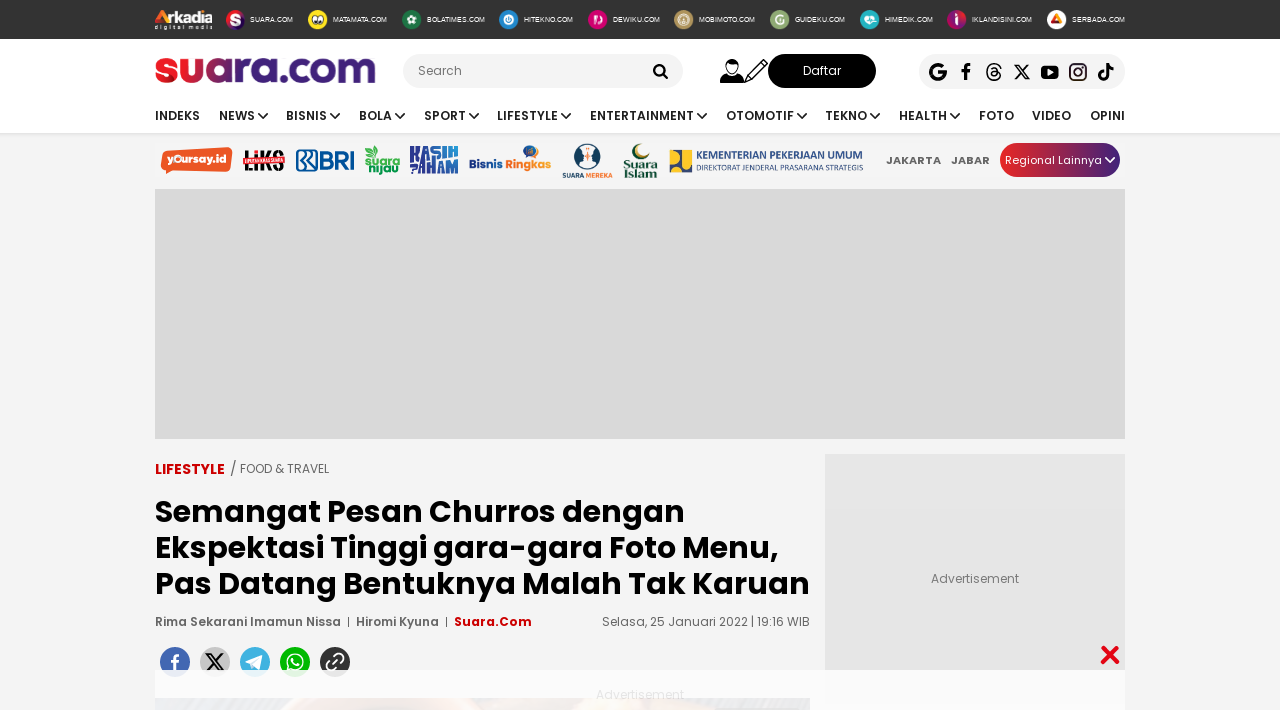

--- FILE ---
content_type: text/html; charset=UTF-8
request_url: https://www.suara.com/lifestyle/2022/01/25/191613/semangat-pesan-churros-dengan-ekspektasi-tinggi-gara-gara-foto-menu-pas-datang-bentuknya-malah-tak-karuan
body_size: 29523
content:
<!DOCTYPE html>
<html lang="id-ID" itemscope="itemscope" itemtype="https://schema.org/WebPage">
<head>
<title>Semangat Pesan Churros dengan Ekspektasi Tinggi gara-gara Foto Menu, Pas Datang Bentuknya Malah Tak Karuan</title>
<link rel="dns-prefetch" href="https://www.suara.com"/>
<link rel="dns-prefetch" href="https://assets.suara.com"/>
<link rel="dns-prefetch" href="https://media.suara.com"/>
<link rel="dns-prefetch" href="https://cdn.ampproject.org"/>
<link rel="dns-prefetch" href="https://securepubads.g.doubleclick.net"/>
<link rel="dns-prefetch" href="https://www.gstatic.com"/>
<link rel="dns-prefetch" href="https://www.googletagmanager.com"/>
<link rel="dns-prefetch" href="https://www.google-analytics.com"/>
<link rel="preload" href="https://assets.suara.com/suara/desktop/css/main.min.css?v=3" as="style">
<link rel="preload" href="https://assets.suara.com/suara/desktop/js/jquery-3.6.0.min.js" as="script">

<meta http-equiv="Content-Type" content="text/html; charset=UTF-8" />
<meta name="description" content="Churros yang datang benar-benar mematahkan ekspektasi yang sebelumnya sudah terbentuk usai melihat foto di buku menu."/>
<meta name="keywords" content="foto makanan, ekspektasi, churros" />
<meta name="viewport" content="width=device-width, initial-scale=1">
<meta name="google-site-verification" content="xgzlpTB4aNO3Ni2ORbt0wUhTYGUXYWJhNQcfVW9Ojd0" />
<meta name="p:domain_verify" content="d69b4559bee470f94b6d900bd12242a8"/>
<meta name="googlebot-news" content="index,follow" />
<meta name="googlebot" content="index,follow" />
<meta name="robots" content="index,follow">
<meta name="robots" content="max-image-preview:large">
<meta name="language" content="id" />
<meta name="geo.country" content="id" />
<meta http-equiv="content-language" content="In-Id" />
<meta name="geo.placename" content="Indonesia" />
<meta name="theme-color" content="#ff0000">
<meta property="fb:app_id" content="2356297901305750"/>
<meta property="fb:pages" content="636794109715023" />
<meta property="og:title" content="Semangat Pesan Churros dengan Ekspektasi Tinggi gara-gara Foto Menu, Pas Datang Bentuknya Malah Tak Karuan" >
<meta property="og:description" content="Churros yang datang benar-benar mematahkan ekspektasi yang sebelumnya sudah terbentuk usai melihat foto di buku menu." >
<meta property="og:type" content="article" />
<meta property="og:url" content="https://www.suara.com/lifestyle/2022/01/25/191613/semangat-pesan-churros-dengan-ekspektasi-tinggi-gara-gara-foto-menu-pas-datang-bentuknya-malah-tak-karuan" >
<meta property="og:image" content="https://media.suara.com/pictures/970x544/2020/11/11/80880-ilustrasi-churros-saus-cokelat-envato-elements-by-alex9500.jpg" >
<meta property="og:image:type" content="image/jpeg">
<meta property="og:site_name" content="suara.com" >
<meta property="og:image:width" content="970">
<meta property="og:image:height" content="544">
<meta name="twitter:card" content="summary_large_image" />
<meta name="twitter:site" content="Suara.com" />
<meta name="twitter:title" content="Semangat Pesan Churros dengan Ekspektasi Tinggi gara-gara Foto Menu, Pas Datang Bentuknya Malah Tak Karuan">
<meta name="twitter:description" content="Churros yang datang benar-benar mematahkan ekspektasi yang sebelumnya sudah terbentuk usai melihat foto di buku menu.">
<meta name="twitter:image" content="https://media.suara.com/pictures/970x544/2020/11/11/80880-ilustrasi-churros-saus-cokelat-envato-elements-by-alex9500.jpg">
<meta name="twitter:image:src" content="https://media.suara.com/pictures/970x544/2020/11/11/80880-ilustrasi-churros-saus-cokelat-envato-elements-by-alex9500.jpg">
<meta name="apple-itunes-app" content="app-id=6748061130, app-argument=https://www.suara.com/lifestyle/2022/01/25/191613/semangat-pesan-churros-dengan-ekspektasi-tinggi-gara-gara-foto-menu-pas-datang-bentuknya-malah-tak-karuan">
<link rel="image_src" href="https://media.suara.com/pictures/970x544/2020/11/11/80880-ilustrasi-churros-saus-cokelat-envato-elements-by-alex9500.jpg" />
<link rel="canonical" href="https://www.suara.com/lifestyle/2022/01/25/191613/semangat-pesan-churros-dengan-ekspektasi-tinggi-gara-gara-foto-menu-pas-datang-bentuknya-malah-tak-karuan" />
<!-- Favicon -->
<link rel="shortcut icon" href="https://assets.suara.com/suara/desktop/images/favicon.ico/favicon.ico" type="image/x-icon" />
<link rel="apple-touch-icon" sizes="57x57" href="https://assets.suara.com/suara/desktop/images/favicon.ico/apple-icon-57x57.png">
<link rel="apple-touch-icon" sizes="60x60" href="https://assets.suara.com/suara/desktop/images/favicon.ico/apple-icon-60x60.png">
<link rel="apple-touch-icon" sizes="72x72" href="https://assets.suara.com/suara/desktop/images/favicon.ico/apple-icon-72x72.png">
<link rel="apple-touch-icon" sizes="76x76" href="https://assets.suara.com/suara/desktop/images/favicon.ico/apple-icon-76x76.png">
<link rel="apple-touch-icon" sizes="114x114" href="https://assets.suara.com/suara/desktop/images/favicon.ico/apple-icon-114x114.png">
<link rel="apple-touch-icon" sizes="120x120" href="https://assets.suara.com/suara/desktop/images/favicon.ico/apple-icon-120x120.png">
<link rel="apple-touch-icon" sizes="144x144" href="https://assets.suara.com/suara/desktop/images/favicon.ico/apple-icon-144x144.png">
<link rel="apple-touch-icon" sizes="152x152" href="https://assets.suara.com/suara/desktop/images/favicon.ico/apple-icon-152x152.png">
<link rel="apple-touch-icon" sizes="180x180" href="https://assets.suara.com/suara/desktop/images/favicon.ico/apple-icon-180x180.png">
<link rel="icon" type="image/png" href="https://assets.suara.com/suara/desktop/images/favicon.ico/favicon-16x16.png" sizes="16x16">
<link rel="icon" type="image/png" href="https://assets.suara.com/suara/desktop/images/favicon.ico/favicon-32x32.png" sizes="32x32">
<link rel="icon" type="image/png" href="https://assets.suara.com/suara/desktop/images/favicon.ico/favicon-96x96.png" sizes="96x96">
<link rel="icon" type="image/png" href="https://assets.suara.com/suara/desktop/images/favicon.ico/android-icon-192x192.png" sizes="192x192">


<script type="application/ld+json">
{
  "@context": "https://schema.org",
  "@type": "WebSite",
    "name": "Suara.com",
    "url": "https://www.suara.com/",
  "potentialAction": {
    "@type": "SearchAction",
    "target": "https://www.suara.com/search?q={search_term_string}",
    "query-input": "required name=search_term_string"
  }
}
</script>
<script type="application/ld+json">
{
  "@context": "https://schema.org",
  "@type": "NewsMediaOrganization",
  "url": "https://www.suara.com",
  "sameAs" : [
    "https://www.facebook.com/suaradotcom",
    "https://twitter.com/suaradotcom",
    "https://www.instagram.com/suaradotcom",
    "https://www.threads.net/@suaradotcom",
    "https://www.youtube.com/user/suaradotcom",
    "https://www.tiktok.com/@suaradotcom"
  ],
  "logo": "https://assets.suara.com/suara/desktop/images/logo.png",
  "name": "Suara.com",
  "description": "Portal berita yang menyajikan informasi terhangat baik peristiwa politik, entertainment dan lain lain",
  "address": {
    "@type": "PostalAddress",
    "streetAddress": "Jln Mega Kuningan Timur Blok C6 Kav.9",
    "addressLocality": "Kawasan Mega Kuningan",
    "addressCountry": "ID",
    "addressRegion": "Jakarta",
    "postalCode": "12950"
  },
  "contactPoint": {
    "@type": "ContactPoint",
    "email": "redaksi@suara.com",
    "telephone": "+622150101239"
  }
}
</script>

<script type="application/ld+json">
    {
      "@context": "https://schema.org",
      "@type": "NewsArticle",
      "mainEntityOfPage": {
            "@type": "WebPage",
            "@id": "https://www.suara.com/lifestyle/2022/01/25/191613/semangat-pesan-churros-dengan-ekspektasi-tinggi-gara-gara-foto-menu-pas-datang-bentuknya-malah-tak-karuan"
        },
      "headline": "Semangat Pesan Churros dengan Ekspektasi Tinggi gara-gara Foto Menu, Pas Datang Bentuknya Malah Tak Karuan",
      "description": "Churros yang datang benar-benar mematahkan ekspektasi yang sebelumnya sudah terbentuk usai melihat foto di buku menu.",
      "image": {
          "@type": "ImageObject",
          "url":"https://media.suara.com/pictures/970x544/2020/11/11/80880-ilustrasi-churros-saus-cokelat-envato-elements-by-alex9500.jpg",
          "width": 970,
          "height": 544        },
      "datePublished":"2022-01-25T19:16:13+07:00",
      "dateModified":"2022-01-25T19:16:13+07:00",
      "author": [{
        "@type":"Person",
        "name":"Rima Sekarani Imamun Nissa",
        "url":"https://www.suara.com/author/120/rima-sekarani-imamun-nissa"
        },{
          "@type": "Person",
          "name": "Hiromi Kyuna",
          "url":"https://www.suara.com/reporter/244/hiromi-kyuna"
      }],
      "publisher":
      {
        "@type": "NewsMediaOrganization",
        "name": "Suara.com",
        "logo": {
                    "@type": "ImageObject",
                    "url": "https://assets.suara.com/suara/desktop/images/logo.png"
                }
      }
    }
</script>
<script type="application/ld+json">
{
    "@context": "https://schema.org",
    "@type": "BreadcrumbList",
    "itemListElement": [
        {
            "@type": "ListItem",
            "position": 1,
            "name": "lifestyle",
            "item": "https://www.suara.com/lifestyle"
        }                    ,{
            "@type":"ListItem",
            "position":2,
            "name":"food-travel",
            "item":"https://www.suara.com/lifestyle/lifestyle-category/food-travel"
        }                        ,{
            "@type":"ListItem",
            "position":3,
            "name":"viral"
        }    ]
}
</script>





<link rel="stylesheet" type="text/css" href="https://fonts.googleapis.com/css?family=Poppins:400,600,700&display=swap" />
<link rel="stylesheet" type="text/css" href="https://fonts.googleapis.com/css2?family=Lato:wght@300;400;700;900&display=swap">
<link rel="stylesheet" type="text/css" href="https://assets.suara.com/suara/desktop/css/main.min.css?v=3" />
<link rel="stylesheet" type="text/css" href="https://assets.suara.com/suara/desktop/css/zoomImage.css?v=2" />
<style type="text/css">
.wrap-pagination{display:flex;justify-content:center}#div-ad-center_belt{margin-bottom:20px}.play-button{position:absolute;top:50%;left:50%;transform:translate(-50%,-50%);border:2px solid #fff;border-radius:50%;width:64px;height:64px;color:#fff;font-size:24px;text-align:center;line-height:60px;cursor:pointer;padding-left:6px;padding-top:2px}.play-button-small{position:absolute;top:45%;left:50%;transform:translate(-50%,-50%);border:2px solid #fff;border-radius:50%;width:30px;height:30px;color:#fff;font-size:17px;text-align:center;cursor:pointer;padding-left:4px;padding-top:2px}.video-thumbnail-container{position:relative;display:inline-block}.hot-title{color:#c00 !important;font-weight:bold}.headline .headline-content .info{width:100%}#myModal .modal-content .close-btn{position:absolute;top:15px;right:15px;background:0 0;border:none;font-size:28px;font-weight:700;color:#333;cursor:pointer;transition:.2s;z-index:10}#myModal .modal-content .close-btn:hover{color:#e74c3c;transform:scale(1.1)}.modal-dialog{position:relative;width:auto;margin:10px}.modal.in .modal-dialog{-webkit-transform:translate(0,0);-ms-transform:translate(0,0);-o-transform:translate(0,0);transform:translate(0,0)}.modal-title{margin:0;line-height:1.42857143}.modal{position:fixed;top:0;right:0;bottom:0;left:0;z-index:1050;display:none;overflow:hidden;-webkit-overflow-scrolling:touch;outline:0}.modal-header .close{margin-top:-2px}.border-radius-6{border-radius:6px}button.close{padding:0;cursor:pointer;background:0 0;border:0;-webkit-appearance:none;-moz-appearance:none;appearance:none}.close{float:right;font-size:21px;font-weight:700;line-height:1;color:#000;text-shadow:0 1px 0 #fff;opacity:.2}.modal-body{position:relative;padding:15px}.modal-body p{margin:0 0 10px}.modal-header{padding:15px;border-bottom:1px solid #e5e5e5}.modal-footer{padding:15px;text-align:right;border-top:1px solid #e5e5e5}.btn-default{background-color:#f4f4f4;color:#444;border-color:#ddd}.btn{border-radius:3px;-webkit-box-shadow:none;box-shadow:none;border:1px solid transparent}.pull-left{float:left!important}.modal-content{margin:auto;width:731px!important;height:543px!important;position:relative;background-color:#fff;background-clip:padding-box;border:1px solid rgba(0,0,0,.2);border-radius:6px;-webkit-box-shadow:0 3px 9px rgba(0,0,0,.5);box-shadow:0 3px 9px rgba(0,0,0,.5);outline:0}
@keyframes slideUp{from{transform:translateY(100%);opacity:0}to{transform:translateY(0);opacity:1}}#soft-ask{position:fixed;bottom:0;left:0;right:0;z-index:9999;background-color:#fff;display:none;align-items:flex-start;gap:16px;padding:20px;border-top:1px solid #e5e5e5;box-shadow:0 -4px 20px rgba(0,0,0,.08);animation:.5s ease-out forwards slideUp}.banner-icon{color:#007bff;flex-shrink:0}.banner-content p{margin-top:0;margin-bottom:16px;font-size:1rem;font-weight:500;line-height:1.5;color:#1c1e21}.banner-buttons{display:flex;gap:12px}#soft-ask button{width:100%;padding:12px;border:none;border-radius:10px;font-size:.95rem;font-weight:700;cursor:pointer;transition:background-color .2s,transform .1s}#soft-ask button:active{transform:scale(.97)}#allow-btn{background-color:#007bff;color:#fff}#allow-btn:hover{background-color:#0056b3}#deny-btn{background-color:#e4e6eb}#deny-btn:hover{background-color:#d8dade}
@media screen and (min-width: 768px) {
    #soft-ask{bottom:24px;left:50%;transform:translateX(-50%);right:auto;width:100%;max-width:500px;border-radius:16px;border:none}.banner-content{display:flex;align-items:center;width:100%;gap:16px}.banner-content p{margin-bottom:0;flex-grow:1}.banner-buttons{flex-shrink:0;width:auto}#soft-ask button{width:auto;padding:10px 20px}
}
.trending-category{margin-top:15px;position:relative;overflow:hidden;display:flex;align-items:center;padding:0 20px;margin-left:auto;margin-right:auto}.trending-label{flex:0 0 auto;margin-right:16px;font-size:17px;white-space:nowrap}.trending-list{display:flex;transition:transform .3s;overflow-x:auto;scroll-behavior:smooth;-webkit-overflow-scrolling:touch;flex:1 1 auto;scrollbar-width:none}.trending-list::-webkit-scrollbar{display:none}.trending-list ul{display:flex;margin:0;padding:0;list-style:none}.trending-list li{flex:0 0 auto;padding:0;margin-top:-8px}.trending-list li a{display:inline-block;padding:0 20px;border-right:1px solid #aaa;text-decoration:none;color:#333;font-size:14px;white-space:nowrap;cursor:pointer;text-transform:capitalize;}.trending-list ul li:last-child a{border-right:none}.btn-scroll{position:absolute;top:50%;transform:translateY(-50%);background:linear-gradient(90deg,#e82724,#41227a);border:none;font-size:12px;padding:0;width:25px;height:25px;color:#fff;border-radius:50%;cursor:pointer;z-index:10;display:flex;align-items:center;justify-content:center}.btn-left{left:116px;opacity:0;pointer-events:none;transition:opacity .3s}.btn-right{right:0}.btn-left.visible{opacity:1;pointer-events:auto}@media (max-width:600px){.trending-label{font-size:16px;margin-right:10px}.trending-list li a{padding:0 10px;font-size:14px;text-transform:capitalize;}.btn-scroll{padding:8px;width:23px;height:23px}}
</style>
<link rel="amphtml" href="https://amp.suara.com/lifestyle/2022/01/25/191613/semangat-pesan-churros-dengan-ekspektasi-tinggi-gara-gara-foto-menu-pas-datang-bentuknya-malah-tak-karuan" data-component-name="amp:html:link">
<style type="text/css">
.detail-content p a,.detail-content p.baca-juga-new a,.komenite a,.detail-content a,.top-detail ul li:first-child a{color:#c00}.detail-content .baca-juga-new{font-weight:700}.detail-content p.baca-juga-new{background:#ebebeb;font-size:20px}.detail-content .baca-juga-new a,.detail-content p.baca-juga-new a{display:inline}.hoax__artikel{padding:20px 20px 10px;margin:16px 0;border:1px solid #ccc;background:#fff;border-radius:8px;display:flex;flex-direction:row;align-items:center}.hoax__artikel__title{font-size:24px;font-weight:700;text-transform:uppercase;margin:0}.hoax__artikel__title--fakta{color:#090}.hoax__artikel__title--hoaks{color:#d82425}.hoax__artikel__content{min-height:82px}.hoax__artikel__text{margin:0;font-size:14px}.ml15{margin-left:15px}.komenite{font-size:14px}.komentext{padding-bottom:10px;margin-bottom:10px;border-bottom:1px dashed #ccc}.recommendation{display:flex;flex-wrap:wrap;justify-content:space-between!important}.recommendationcol{position:relative;box-sizing:border-box;margin:5px;width:195px;flex:0 0 195px 50%;max-width:50%}.recommendationimg img{width:100%;height:auto}.recommendationtitle a{font-weight:600;font-family:Poppins;margin-bottom:10px;font-size:14px;-webkit-line-clamp:3;display:-webkit-box;-webkit-box-orient:vertical;overflow:hidden;color:#1f1f1f}figure.image{position:relative;margin:auto}.tombol-link{position:absolute;left:50%;transform:translate(-50%,-50%);bottom:-10px;display:block;width:653px;height:85px;background:url(https://assets.suara.com/microsite/ads/banner_shopee_653x85.png) center center/cover no-repeat;z-index:9;text-indent:-9999px}.social-follow-strip{display:flex;align-items:center;justify-content:center;padding:10px 15px;background-color:#ebebeb;border-radius:50px;font-family:-apple-system,BlinkMacSystemFont,"Segoe UI",Roboto,Helvetica,Arial,sans-serif;margin:16px auto;max-width:95%;width:fit-content}.follow-text{margin:0 12px 0 0;font-size:15px;color:#333}.follow-link{display:inline-flex;align-items:center;justify-content:center;width:32px;height:32px;border-radius:50%;text-decoration:none;color:#fff;margin:0 4px;transition:transform .2s ease-in-out,box-shadow .2s}.follow-link:hover{transform:scale(1.1);box-shadow:0 4px 10px rgba(0,0,0,.15)}.follow-link.whatsapp{background-color:#25d366}.follow-link.google-news{background-color:#fff}@media (max-width:480px){.follow-text{font-size:13px}}.detail-content iframe{margin:0 auto;}.mgidwidget:before{content:"Konten dibawah ini adalah iklan Advertiser pihak ketiga. Suara.com Network tidak terlibat dalam pembuatan konten ini.";display:flex;width:100%;border:1px solid red;padding:5px;text-align:center;margin:10px auto 5px;color:red;font-size:10px;line-height:16px}.mgidwidget{min-height:550px}.kesimpulan .title::after,.kesimpulan::after,.ten-second .title::after,.ten-second::after{content:"";height:3px;opacity:.6}.kesimpulan .title::after,.kesimpulan ul li::before,.kesimpulan::after,.ten-second .title::after,.ten-second ul li::before,.ten-second::after{background:linear-gradient(to right,#ed1c24,#41227a)}.kesimpulan,.ten-second{margin:30px 0;padding:10px 15px 18px;background-color:#f9f9f9;border-radius:6px;font-family:sans-serif;position:relative}.kesimpulan::after,.ten-second::after{display:block;margin-top:15px;border-radius:2px}.kesimpulan .title,.ten-second .title{display:flex;align-items:center;font-weight:700;font-size:18px;margin-bottom:15px}.kesimpulan .title::after,.ten-second .title::after{flex:1;margin-left:10px}.kesimpulan ul,.ten-second ul{list-style:none;padding-left:0;margin:0}.kesimpulan ul li,.ten-second ul li{position:relative;padding-left:1.5em;margin-bottom:8px;line-height:1.6;list-style:none}.kesimpulan ul li::before,.ten-second ul li::before{content:"•";position:absolute;left:0;top:0;-webkit-background-clip:text;-webkit-text-fill-color:transparent;font-weight:700;font-size:38px;line-height:.7}.kesimpulan a,.ten-second a{color:#c00;text-decoration:none}.kesimpulan a:hover,.ten-second a:hover{text-decoration:underline}.detail-content table{width:100%;margin:20px auto;border-collapse:collapse;font-family:-apple-system,BlinkMacSystemFont,"Segoe UI",Roboto,Oxygen,Ubuntu,Cantarell,"Open Sans","Helvetica Neue",sans-serif;color:#333;background-color:#fff;border-radius:12px;box-shadow:0 4px 12px rgba(0,0,0,.05);overflow:hidden}.detail-content table td{padding:14px 24px;border-bottom:1px solid #eee;font-size:15px;line-height:1.4;vertical-align:middle}.detail-content table tr:nth-last-child(2) td{border-bottom:none}.detail-content table tr:last-of-type td{padding-top:20px;padding-bottom:20px;font-size:17px;font-weight:700;border-top:2px solid #eee;background-color:#f9f9f9;color:#333}.detail-content table td:first-child{text-align:left;padding-right:10px}.detail-content table td:last-child{text-align:right;white-space:nowrap;min-width:100px}.detail-content pre{background:#ebebeb;padding:15px;border-radius:10px;font-size:12px}blockquote{font-family:Poppins,sans-serif;margin:20px 0;padding:15px 25px;border-left:5px solid #e53935;background-color:#f7f7f7;font-size:22px;line-height:1.6;color:#333;font-style:italic;position:relative;overflow:hidden}blockquote p{font-size:22px!important}blockquote::after,blockquote::before{content:"\201C";font-size:3em;line-height:.1;margin-right:10px;vertical-align:-.4em;color:#e53935;display:inline-block}.detail-content pre{background-color:#fff8f8;border-radius:12px;border:2px solid #d90000;padding:30px;margin:30px 0;font-family:Poppins,'Helvetica Neue',Arial,sans-serif;font-size:15px;line-height:1.7;color:#333;box-shadow:0 4px 10px rgba(0,0,0,.08);white-space:pre-wrap;word-wrap:break-word}.detail-content pre b,.detail-content pre strong{color:#d90000}.bg-ads-sticky-top{min-height:250px}
</style>

                                                            
<script>
  dataLayer = [{
    'articleContentId': '1140972',
    'articleTitle': 'Semangat Pesan Churros dengan Ekspektasi Tinggi gara-gara Foto Menu, Pas Datang Bentuknya Malah Tak Karuan',
    'articleDate': '2022-01-25T19:16:13',
    'articleEditor': 'Rima Sekarani Imamun Nissa',
    'articleEditorId': '120',
    'articleReporter': 'Hiromi Kyuna',
    'articleReporterId': '244',
    'articleContributor': '',
    'articleContributorId': '0',
    'articleCategory': 'lifestyle',
    'articleSubcategory': 'food-travel',
    'articleSource': 'suara.com',
    'articlePage': 'read',
    'articleUserAgent': 'desktop',
    'articleFlag': '',
    'articleKeyword': 'foto makanan, ekspektasi, churros',
    'articleTopic': 'viral',
    'articleSubtopic': '',
    'articleTotalParagraph': 14,
    'articleTotalKata': 313,
    'articleTotalPages': 1,
    'articleImages': 'https://media.suara.com/pictures/970x544/2020/11/11/80880-ilustrasi-churros-saus-cokelat-envato-elements-by-alex9500.jpg',
    'articleSummary': 'Churros yang datang benar-benar mematahkan ekspektasi yang sebelumnya sudah terbentuk usai melihat foto di buku menu.'
  }];
</script>

<!-- Google Tag Manager -->
<script>(function(w,d,s,l,i){w[l]=w[l]||[];w[l].push({'gtm.start':
new Date().getTime(),event:'gtm.js'});var f=d.getElementsByTagName(s)[0],
j=d.createElement(s),dl=l!='dataLayer'?'&l='+l:'';j.async=true;j.src=
'https://www.googletagmanager.com/gtm.js?id='+i+dl;f.parentNode.insertBefore(j,f);
})(window,document,'script','dataLayer','GTM-T7XJLSD');</script>
<!-- End Google Tag Manager -->

				
									<script async="true" src="https://securepubads.g.doubleclick.net/tag/js/gpt.js"></script>
<script type="text/javascript">
    var googletag = googletag || {};
    googletag.cmd = googletag.cmd || [];
    var REFRESH_KEY='refresh';
    var REFRESH_VALUE='true';

    googletag.cmd.push(function() {
                                    
                
                var slot_ADdfpLeaderboard = googletag.defineSlot('/148558260/SuaraDesktop', [[728,90],[970,90],[970,250],[360,100],[360,150],[384,100],[393,100]], 'div-ad-leaderboard');
                slot_ADdfpLeaderboard.setTargeting('pos',['leaderboard']);
                slot_ADdfpLeaderboard.setTargeting('page',['article']);
                                                                                                            slot_ADdfpLeaderboard.setTargeting('section',['lifestyle']);
                    slot_ADdfpLeaderboard.setTargeting('subsection',['food-travel']);
                                                                slot_ADdfpLeaderboard.addService(googletag.pubads());
            
                                    
                
                var slot_ADdfpCenterBelt = googletag.defineSlot('/148558260/SuaraDesktop', [[653,100],[320,100],[320,50]], 'div-ad-center_belt');
                slot_ADdfpCenterBelt.setTargeting('pos',['center_belt']);
                slot_ADdfpCenterBelt.setTargeting('page',['article']);
                                                                                                            slot_ADdfpCenterBelt.setTargeting('section',['lifestyle']);
                    slot_ADdfpCenterBelt.setTargeting('subsection',['food-travel']);
                                                                slot_ADdfpCenterBelt.addService(googletag.pubads());
            
                                    
                
                var slot_ADdfpRight1 = googletag.defineSlot('/148558260/SuaraDesktop', [[300,250],[300,600],[300,450],[300,480],[160,600]], 'div-ad-right_1');
                slot_ADdfpRight1.setTargeting('pos',['right_1']);
                slot_ADdfpRight1.setTargeting('page',['article']);
                                                                                                            slot_ADdfpRight1.setTargeting('section',['lifestyle']);
                    slot_ADdfpRight1.setTargeting('subsection',['food-travel']);
                                                                slot_ADdfpRight1.addService(googletag.pubads());
            
                                    
                
                var slot_ADdfpRight2 = googletag.defineSlot('/148558260/SuaraDesktop', [[300,250],[300,600],[300,450],[300,480],[160,600]], 'div-ad-right_2');
                slot_ADdfpRight2.setTargeting('pos',['right_2']);
                slot_ADdfpRight2.setTargeting('page',['article']);
                                                                                                            slot_ADdfpRight2.setTargeting('section',['lifestyle']);
                    slot_ADdfpRight2.setTargeting('subsection',['food-travel']);
                                                                slot_ADdfpRight2.addService(googletag.pubads());
            
                                    
                
                var slot_ADdfpRight3 = googletag.defineSlot('/148558260/SuaraDesktop', [[300,250],[300,600],[300,450],[300,480],[160,600]], 'div-ad-right_3');
                slot_ADdfpRight3.setTargeting('pos',['right_3']);
                slot_ADdfpRight3.setTargeting('page',['article']);
                                                                                                            slot_ADdfpRight3.setTargeting('section',['lifestyle']);
                    slot_ADdfpRight3.setTargeting('subsection',['food-travel']);
                                                                slot_ADdfpRight3.addService(googletag.pubads());
            
                                    
                
                var slot_ADdfpBottom = googletag.defineSlot('/148558260/SuaraDesktop', [[970,50],[970,90],[728,90],[1,1]], 'div-ad-bottom');
                slot_ADdfpBottom.setTargeting('pos',['bottom']);
                slot_ADdfpBottom.setTargeting('page',['article']);
                                                                                                            slot_ADdfpBottom.setTargeting('section',['lifestyle']);
                    slot_ADdfpBottom.setTargeting('subsection',['food-travel']);
                                                                slot_ADdfpBottom.addService(googletag.pubads());
            
                                    
                
                var slot_ADdfpSkinRight = googletag.defineSlot('/148558260/SuaraDesktop', [[160,600],[1,1]], 'div-ad-skin_right');
                slot_ADdfpSkinRight.setTargeting('pos',['skin_right']);
                slot_ADdfpSkinRight.setTargeting('page',['article']);
                                                                                                            slot_ADdfpSkinRight.setTargeting('section',['lifestyle']);
                    slot_ADdfpSkinRight.setTargeting('subsection',['food-travel']);
                                                    slot_ADdfpSkinRight.setTargeting(REFRESH_KEY,REFRESH_VALUE);
                                                slot_ADdfpSkinRight.addService(googletag.pubads());
            
                                    
                
                var slot_ADdfpSkinLeft = googletag.defineSlot('/148558260/SuaraDesktop', [[160,600],[1,1]], 'div-ad-skin_left');
                slot_ADdfpSkinLeft.setTargeting('pos',['skin_left']);
                slot_ADdfpSkinLeft.setTargeting('page',['article']);
                                                                                                            slot_ADdfpSkinLeft.setTargeting('section',['lifestyle']);
                    slot_ADdfpSkinLeft.setTargeting('subsection',['food-travel']);
                                                    slot_ADdfpSkinLeft.setTargeting(REFRESH_KEY,REFRESH_VALUE);
                                                slot_ADdfpSkinLeft.addService(googletag.pubads());
            
                                    
                
                var slot_ADdfpReadBody1 = googletag.defineSlot('/148558260/SuaraDesktop', [[300,250],[336,280],[653,280],[653,250],[653,100],[1,1]], 'div-ad-read_body_1');
                slot_ADdfpReadBody1.setTargeting('pos',['read_body_1']);
                slot_ADdfpReadBody1.setTargeting('page',['article']);
                                                                                                            slot_ADdfpReadBody1.setTargeting('section',['lifestyle']);
                    slot_ADdfpReadBody1.setTargeting('subsection',['food-travel']);
                                                                slot_ADdfpReadBody1.addService(googletag.pubads());
            
                                    
                
                var slot_ADdfpReadBody2 = googletag.defineSlot('/148558260/SuaraDesktop', [[300,250],[336,280],[653,280],[653,250],[653,100],[1,1]], 'div-ad-read_body_2');
                slot_ADdfpReadBody2.setTargeting('pos',['read_body_2']);
                slot_ADdfpReadBody2.setTargeting('page',['article']);
                                                                                                            slot_ADdfpReadBody2.setTargeting('section',['lifestyle']);
                    slot_ADdfpReadBody2.setTargeting('subsection',['food-travel']);
                                                                slot_ADdfpReadBody2.addService(googletag.pubads());
            
                                    
                
                var slot_ADdfpReadBody3 = googletag.defineSlot('/148558260/SuaraDesktop', [[300,250],[336,280],[653,280],[653,250],[653,100],[1,1]], 'div-ad-read_body_3');
                slot_ADdfpReadBody3.setTargeting('pos',['read_body_3']);
                slot_ADdfpReadBody3.setTargeting('page',['article']);
                                                                                                            slot_ADdfpReadBody3.setTargeting('section',['lifestyle']);
                    slot_ADdfpReadBody3.setTargeting('subsection',['food-travel']);
                                                                slot_ADdfpReadBody3.addService(googletag.pubads());
            
                                    
                
                var slot_ADdfpReadBody4 = googletag.defineSlot('/148558260/SuaraDesktop', [[300,250],[336,280],[653,280],[653,250],[653,100],[1,1]], 'div-ad-read_body_4');
                slot_ADdfpReadBody4.setTargeting('pos',['read_body_4']);
                slot_ADdfpReadBody4.setTargeting('page',['article']);
                                                                                                            slot_ADdfpReadBody4.setTargeting('section',['lifestyle']);
                    slot_ADdfpReadBody4.setTargeting('subsection',['food-travel']);
                                                                slot_ADdfpReadBody4.addService(googletag.pubads());
            
                
        var SECOND = 30;
        googletag.pubads().addEventListener('impressionViewable',function(event) {
            var slot=event.slot;
            if(slot.getTargeting(REFRESH_KEY).indexOf(REFRESH_VALUE)>-1) {
              setTimeout(function() {
                googletag.pubads().refresh([slot]);
              }, SECOND*1000);
            }
        });

        googletag.pubads().enableSingleRequest();
        googletag.pubads().collapseEmptyDivs();
        googletag.enableServices();
        googletag.pubads().addEventListener('slotRenderEnded', function(event) {
            var el_id = document.getElementById(event.slot.getSlotElementId());
            if(el_id !== null){
                var ad_type = el_id.getAttribute('data-ad-type');
            }else{
                var ad_type = 'empty';
            }

            switch(ad_type) {
                case 'desktop_headline_1' :
                    if(!event.isEmpty){
                      document.getElementsByClassName('headlineWs-2')[0].remove();
                      el_id.parentNode.style.display = 'block';
                    }else{
                      el_id.parentNode.remove();
                    }
                break;
                case 'desktop_headline_2' :
                    if(!event.isEmpty){
                      document.getElementsByClassName('headlineWs-4')[0].remove();
                      el_id.parentNode.style.display = 'block';
                    }else{
                      el_id.parentNode.remove();
                    }
                break;
            }
        }); 
});
</script><!-- interstitial -->
<script>
  window.googletag = window.googletag || {cmd: []};
  var interstitialSlot, staticSlot;
  googletag.cmd.push(function() {
    interstitialSlot = googletag.defineOutOfPageSlot(
        '/148558260/Suara_Interstitial',
        googletag.enums.OutOfPageFormat.INTERSTITIAL);
    if (interstitialSlot) {
      interstitialSlot.addService(googletag.pubads());
      googletag.pubads().addEventListener('slotOnload', function(event) {
        if (interstitialSlot === event.slot) {
        }
      });
    }
    googletag.enableServices();
  });
    
  googletag.cmd.push(function() {
    setTimeout(function() {
      if (staticSlot !== undefined) googletag.display(staticSlot);
    }, 3000)
  });
</script>
<!-- interstitial end -->  
<!-- Ad blocking recovery -->
<script async src="https://fundingchoicesmessages.google.com/i/pub-1162914702293920?ers=1" nonce="Xpayz6iPn09nZ9ygb3jw3A"></script><script nonce="Xpayz6iPn09nZ9ygb3jw3A">(function() {function signalGooglefcPresent() {if (!window.frames['googlefcPresent']) {if (document.body) {const iframe = document.createElement('iframe'); iframe.style = 'width: 0; height: 0; border: none; z-index: -1000; left: -1000px; top: -1000px;'; iframe.style.display = 'none'; iframe.name = 'googlefcPresent'; document.body.appendChild(iframe);} else {setTimeout(signalGooglefcPresent, 0);}}}signalGooglefcPresent();})();</script>
<!-- End Ad blocking recovery -->


<script>
function getCookie(name, defaultVal) {
    var name = name + '=';
    var cookies = decodeURIComponent(document.cookie).split(';');
    for (var i = 0; i < cookies.length; i++) {
        var c = cookies[i];
        while (c.charAt(0) == ' ') {
            c = c.substring(1);
        }
        if (c.indexOf(name) == 0) {
            return c.substring(name.length, c.length);
        }
    }
    return defaultVal;
}
window.getUid2AdvertisingToken = async () => {
    var id;
    if (typeof window.jxGetUid2 == 'function') {
        id = await window.jxGetUid2();
    } else {
        id = getCookie('__uid2_advertising_token', null);
    }
    return id;
}
</script>
</head>
<body>
<!-- Google Tag Manager (noscript) -->
<noscript><iframe src="https://www.googletagmanager.com/ns.html?id=GTM-T7XJLSD" height="0" width="0" style="display:none;visibility:hidden"></iframe></noscript>
<!-- End Google Tag Manager (noscript) -->
<nav class="navbar">
    <!-- List Other Portal -->
<div class="list-other-portal">
    <div class="wrap">
        <ul class="other-portal">
            <li>
                <a href="https://arkadiacorp.com/" target="_blank">
                    <img src="https://assets.suara.com/suara/desktop/images/icons-other-portal/arkadia.svg" alt="Arkadia Group"
                    width="65" height="23"/>
                </a>
            </li>
            <li>
                <a href="https://www.suara.com">
                    <img src="https://assets.suara.com/suara/desktop/images/icons-other-portal/suara.svg" alt="Arkadia Group"
                    width="25" height="25" />
                    <span>
                        SUARA.COM
                    </span>
                </a>
            </li>
            <li>
                <a href="https://www.matamata.com" target="_blank">
                    <img src="https://assets.suara.com/suara/desktop/images/icons-other-portal/mata-mata.svg" alt="Arkadia Group"
                    width="25" height="25" />
                    <span>
                        MATAMATA.COM
                    </span>
                </a>
            </li>
            <li>
                <a href="https://www.bolatimes.com" target="_blank">
                    <img src="https://assets.suara.com/suara/desktop/images/icons-other-portal/bolatimes.svg" alt="Arkadia Group"
                    width="25" height="25" />
                    <span>
                        BOLATIMES.COM
                    </span>
                </a>
            </li>
            <li>
                <a href="https://www.hitekno.com" target="_blank">
                    <img src="https://assets.suara.com/suara/desktop/images/icons-other-portal/hitekno.svg" alt="Arkadia Group"
                    width="25" height="25" />
                    <span>
                        HITEKNO.COM
                    </span>
                </a>
            </li>
            <li>
                <a href="https://www.dewiku.com" target="_blank">
                    <img src="https://assets.suara.com/suara/desktop/images/icons-other-portal/dewiku.svg" alt="Arkadia Group"
                    width="25" height="25" />
                    <span>
                        DEWIKU.COM
                    </span>
                </a>
            </li>
            <li>
                <a href="https://www.mobimoto.com" target="_blank">
                    <img src="https://assets.suara.com/suara/desktop/images/icons-other-portal/mobimoto.svg" alt="Arkadia Group"
                    width="25" height="25" />
                    <span>
                        MOBIMOTO.COM
                    </span>
                </a>
            </li>
            <li>
                <a href="https://www.guideku.com/" target="_blank">
                    <img src="https://assets.suara.com/suara/desktop/images/icons-other-portal/guideku.svg" alt="Arkadia Group"
                    width="25" height="25" />
                    <span>
                        GUIDEKU.COM
                    </span>
                </a>
            </li>
            <li>
                <a href="https://www.himedik.com/" target="_blank">
                    <img src="https://assets.suara.com/suara/desktop/images/icons-other-portal/himedik.svg" alt="Arkadia Group"
                    width="25" height="25" />
                    <span>
                        HIMEDIK.COM
                    </span>
                </a>
            </li>
            <li>
                <a href="#">
                    <img src="https://assets.suara.com/suara/desktop/images/icons-other-portal/iklandisini.svg" alt="Arkadia Group"
                    width="25" height="25" />
                    <span>
                        IKLANDISINI.COM
                    </span>
                </a>
            </li>
            <li>
                <a href="#">
                    <img src="https://assets.suara.com/suara/desktop/images/icons-other-portal/serbada.svg" alt="Arkadia Group"
                    width="25" height="25" />
                    <span>
                        SERBADA.COM
                    </span>
                </a>
            </li>
        </ul>
    </div>
</div>
    <!-- End List Other Portal -->

<div class="nav-middle">
    <div class="wrap">
        <ul>
            <li>
                <div class="logo">
                    <a href="https://www.suara.com/" aria-label="suara.com">
                                                <img src="https://assets.suara.com/suara/desktop/images/logo.svg" alt="logo suara" width="229" height="26" />
                                            </a>
                </div>
            </li>
            <li>
                <div class="search">
                    <form method="GET" action="https://www.suara.com/search">
                        <div class="wrap-search">
                            <input type="text" name="q" placeholder="Search" />
                            <img src="https://assets.suara.com/suara/desktop/images/icons/search.svg" alt="search" width="15" height="15" />
                        </div>
                    </form>
                </div>
                <div class="auth">
                    <div class="login-arkadiame"><a href="https://www.arkadia.me/home" aria-label="user login">
                        <i class="icon-svg icon-user"></i>
                    </a></div>
                    <a href="https://www.arkadia.me/home" class="profile-arkadiame" id="portfolio-arkadiame" aria-label="user login">
                        <img id="avatar" src="https://assets.suara.com/suara/desktop/images/icons/user.svg" width="30" height="30" loading="lazy" alt="user">
                    </a>
                    <a href="https://www.arkadia.me/post/create" target="_blank" aria-label="user write">
                        <i class="icon-svg icon-pencil"></i>
                    </a>
                    <a href="https://www.arkadia.me/home" target="_blank" class="btn-signup login-arkadiame">
                        Daftar
                    </a>
                </div>
            </li>
            <li>
                <div class="sosmeds">
                    <a href="https://news.google.com/publications/CAAqBwgKMOmqjQswzaOfAw?ceid=ID:id&oc=3" class="social-icon" target="_blank" rel="noopener">
                        <img src="https://assets.suara.com/suara/desktop/images/icons/google.svg" alt="logo google"
                        width="18" height="18" />
                    </a>
                    <a href="https://www.facebook.com/suaradotcom" class="social-icon" target="_blank" rel="noopener">
                        <img src="https://assets.suara.com/suara/desktop/images/icons/fb.svg" alt="logo facebook"
                        width="18" height="18" />
                    </a>
                    <a href="https://www.threads.net/@suaradotcom" class="social-icon" target="_blank" rel="noopener">
                        <img src="https://assets.suara.com/suara/desktop/images/icons/thread.svg" alt="logo thread"
                        width="18" height="18" />
                    </a>
                    <a href="https://www.twitter.com/suaradotcom" class="social-icon" target="_blank" rel="noopener">
                        <img src="https://assets.suara.com/suara/desktop/images/icons/x.svg" alt="logo twitter"
                        width="18" height="18" />
                    </a>
                    <a href="https://www.youtube.com/user/suaradotcom" class="social-icon" target="_blank" rel="noopener">
                        <img src="https://assets.suara.com/suara/desktop/images/icons/yt.svg" alt="logo youtube"
                        width="18" height="18" />
                    </a>
                    <a href="https://www.instagram.com/suaradotcom" class="social-icon" target="_blank" rel="noopener">
                        <img src="https://assets.suara.com/suara/desktop/images/icons/ig.svg" alt="logo instagram"
                        width="18" height="18" />
                    </a>
                    <a href="https://www.tiktok.com/@suaradotcom" class="social-icon" target="_blank" rel="noopener">
                        <img src="https://assets.suara.com/suara/desktop/images/icons/tiktok.svg" alt="logo tiktok" width="18" height="18">
                    </a>
                </div>
            </li>
        </ul>
    </div>
</div>

<div class="nav-menu-top">
    <div class="wrap">
        <ul>
            <li>
                <a href="https://www.suara.com/indeks">
                    Indeks
                </a>
            </li>
                                                        <li>
                <div class="dropdown">
                    <a href="https://www.suara.com/news" >
                        <button class="dropbtn">News <img src="https://assets.suara.com/suara/desktop/images/icons/arrow-nav.svg" alt="arrow-nav" width="10" height="10" class="ml-2"/></button>
                    </a>
                    <div class="dropdown-content">
                                                                                                              
                                    <a href="https://www.suara.com/news/news-category/nasional" title="Nasional">Nasional</a>
                                
                                                                                                                                        
                                    <a href="https://www.suara.com/news/news-category/metropolitan" title="Metropolitan">Metropolitan</a>
                                
                                                                                                                                        
                                    <a href="https://www.suara.com/news/news-category/internasional" title="Internasional">Internasional</a>
                                
                                                                      </div>
                </div>
            </li>
                                
                                                        <li>
                <div class="dropdown">
                    <a href="https://www.suara.com/bisnis" >
                        <button class="dropbtn">Bisnis <img src="https://assets.suara.com/suara/desktop/images/icons/arrow-nav.svg" alt="arrow-nav" width="10" height="10" class="ml-2"/></button>
                    </a>
                    <div class="dropdown-content">
                                                                                                              
                                    <a href="https://www.suara.com/bisnis/bisnis-category/makro" title="Makro">Makro</a>
                                
                                                                                                                                        
                                    <a href="https://www.suara.com/bisnis/bisnis-category/keuangan" title="Keuangan">Keuangan</a>
                                
                                                                                                                                        
                                    <a href="https://www.suara.com/bisnis/bisnis-category/properti" title="Properti">Properti</a>
                                
                                                                                                                                        
                                    <a href="https://www.suara.com/bisnis/bisnis-category/inspiratif" title="Inspiratif">Inspiratif</a>
                                
                                                                                                                                        
                                    <a href="https://www.suara.com/bisnis/bisnis-category/ekopol" title="Ekopol">Ekopol</a>
                                
                                                                                                                                        
                                    <a href="https://www.suara.com/bisnis/bisnis-category/energi" title="Energi">Energi</a>
                                
                                                                      </div>
                </div>
            </li>
                                
                                                        <li>
                <div class="dropdown">
                    <a href="https://www.suara.com/bola" >
                        <button class="dropbtn">Bola <img src="https://assets.suara.com/suara/desktop/images/icons/arrow-nav.svg" alt="arrow-nav" width="10" height="10" class="ml-2"/></button>
                    </a>
                    <div class="dropdown-content">
                                                                                                              
                                    <a href="https://www.suara.com/bola/bola-category/bola-indonesia" title="Bola Indonesia">Bola Indonesia</a>
                                
                                                                                                                                        
                                    <a href="https://www.suara.com/bola/bola-category/liga-inggris" title="Liga Inggris">Liga Inggris</a>
                                
                                                                                                                                                                                          
                                    <a href="https://www.suara.com/bola/bola-category/liga-italia" title="Liga Italia">Liga Italia</a>
                                
                                                                                                                                        
                                    <a href="https://www.suara.com/bola/bola-category/bola-dunia" title="Bola Dunia">Bola Dunia</a>
                                
                                                                                                                        </div>
                </div>
            </li>
                                
                                                        <li>
                <div class="dropdown">
                    <a href="https://www.suara.com/sport" >
                        <button class="dropbtn">Sport <img src="https://assets.suara.com/suara/desktop/images/icons/arrow-nav.svg" alt="arrow-nav" width="10" height="10" class="ml-2"/></button>
                    </a>
                    <div class="dropdown-content">
                                                                                                              
                                    <a href="https://www.suara.com/sport/sport-category/raket" title="Raket">Raket</a>
                                
                                                                                                                                        
                                    <a href="https://www.suara.com/sport/sport-category/balap" title="Balap">Balap</a>
                                
                                                                                                                                        
                                    <a href="https://www.suara.com/sport/sport-category/arena" title="Arena">Arena</a>
                                
                                                                      </div>
                </div>
            </li>
                                
                                                        <li>
                <div class="dropdown">
                    <a href="https://www.suara.com/lifestyle" >
                        <button class="dropbtn">Lifestyle <img src="https://assets.suara.com/suara/desktop/images/icons/arrow-nav.svg" alt="arrow-nav" width="10" height="10" class="ml-2"/></button>
                    </a>
                    <div class="dropdown-content">
                                                                                                              
                                    <a href="https://www.suara.com/lifestyle/lifestyle-category/female" title="Female">Female</a>
                                
                                                                                                                                        
                                    <a href="https://www.suara.com/lifestyle/lifestyle-category/male" title="Male">Male</a>
                                
                                                                                                                                                                                          
                                    <a href="https://www.suara.com/lifestyle/lifestyle-category/relationship" title="Relationship">Relationship</a>
                                
                                                                                                                                        
                                    <a href="https://www.suara.com/lifestyle/lifestyle-category/food-travel" title="Food & Travel">Food & Travel</a>
                                
                                                                                                                                        
                                    <a href="https://www.suara.com/lifestyle/lifestyle-category/komunitas" title="Komunitas">Komunitas</a>
                                
                                                                      </div>
                </div>
            </li>
                                
                                                        <li>
                <div class="dropdown">
                    <a href="https://www.suara.com/entertainment" >
                        <button class="dropbtn">Entertainment <img src="https://assets.suara.com/suara/desktop/images/icons/arrow-nav.svg" alt="arrow-nav" width="10" height="10" class="ml-2"/></button>
                    </a>
                    <div class="dropdown-content">
                                                                                                              
                                    <a href="https://www.suara.com/entertainment/entertainment-category/gosip" title="Gosip">Gosip</a>
                                
                                                                                                                                        
                                    <a href="https://www.suara.com/entertainment/entertainment-category/music" title="Music">Music</a>
                                
                                                                                                                                        
                                    <a href="https://www.suara.com/entertainment/entertainment-category/film" title="Film">Film</a>
                                
                                                                      </div>
                </div>
            </li>
                                
                                                        <li>
                <div class="dropdown">
                    <a href="https://www.suara.com/otomotif" >
                        <button class="dropbtn">Otomotif <img src="https://assets.suara.com/suara/desktop/images/icons/arrow-nav.svg" alt="arrow-nav" width="10" height="10" class="ml-2"/></button>
                    </a>
                    <div class="dropdown-content">
                                                                                                              
                                    <a href="https://www.suara.com/otomotif/otomotif-category/mobil" title="Mobil">Mobil</a>
                                
                                                                                                                                        
                                    <a href="https://www.suara.com/otomotif/otomotif-category/motor" title="Motor">Motor</a>
                                
                                                                                                                                        
                                    <a href="https://www.suara.com/otomotif/otomotif-category/autoseleb" title="Autoseleb">Autoseleb</a>
                                
                                                                      </div>
                </div>
            </li>
                                
                                                        <li>
                <div class="dropdown">
                    <a href="https://www.suara.com/tekno" >
                        <button class="dropbtn">Tekno <img src="https://assets.suara.com/suara/desktop/images/icons/arrow-nav.svg" alt="arrow-nav" width="10" height="10" class="ml-2"/></button>
                    </a>
                    <div class="dropdown-content">
                                                                                                              
                                    <a href="https://www.suara.com/tekno/tekno-category/internet" title="Internet">Internet</a>
                                
                                                                                                                                        
                                    <a href="https://www.suara.com/tekno/tekno-category/gadget" title="Gadget">Gadget</a>
                                
                                                                                                                                        
                                    <a href="https://www.suara.com/tekno/tekno-category/tekno" title="Tekno">Tekno</a>
                                
                                                                                                                                        
                                    <a href="https://www.suara.com/tekno/tekno-category/sains" title="Sains">Sains</a>
                                
                                                                                                                                        
                                    <a href="https://www.suara.com/tekno/tekno-category/game" title="Game">Game</a>
                                
                                                                      </div>
                </div>
            </li>
                                
                                                        <li>
                <div class="dropdown">
                    <a href="https://www.suara.com/health" >
                        <button class="dropbtn">Health <img src="https://assets.suara.com/suara/desktop/images/icons/arrow-nav.svg" alt="arrow-nav" width="10" height="10" class="ml-2"/></button>
                    </a>
                    <div class="dropdown-content">
                                                                                                              
                                    <a href="https://www.suara.com/health/health-category/women" title="Women">Women</a>
                                
                                                                                                                                        
                                    <a href="https://www.suara.com/health/health-category/men" title="Men">Men</a>
                                
                                                                                                                                        
                                    <a href="https://www.suara.com/health/health-category/parenting" title="Parenting">Parenting</a>
                                
                                                                                                                                        
                                    <a href="https://www.suara.com/health/health-category/konsultasi" title="Konsultasi">Konsultasi</a>
                                
                                                                      </div>
                </div>
            </li>
                                
                                                            <li>
                <a href="https://www.suara.com/foto">
                    Foto
                </a>
            </li>
            <li>
                <a href="https://www.suara.com/video">
                    Video
                </a>
            </li>
            <li>
                <a href="https://www.suara.com/opini">
                    Opini
                </a>
            </li>
        </ul>
    </div>
</div>
</nav>

<div class="distance-top"></div>
<div class="wrap">
<!-- skin ad left -->
<div class="sticky-ads left">
    <div class="wrap-ads">

		<div id="div-ad-skin_left" data-ad-type="desktop_skin_left" class="skin-left1 suara-alert" >
	<script type='text/javascript'>
		googletag.cmd.push(function() { googletag.display('div-ad-skin_left'); });
	</script>
	<span class="close skin-close fa fa-times" style="display:none;"></span>	</div> 
  
    </div>
</div><!-- skin ad right -->
<div class="sticky-ads right">
    <div class="wrap-ads">

		<div id="div-ad-skin_right" data-ad-type="desktop_skin_right" class="skin-right1 suara-alert" >
	<script type='text/javascript'>
		googletag.cmd.push(function() { googletag.display('div-ad-skin_right'); });
	</script>
	<span class="close skin-close fa fa-times" style="display:none;"></span>	</div> 
    </div>
</div><!-- Nav Menu Bottom  -->
<div class="nav-menu-bottom">
    <div class="wrap">
        <ul>
            <li>
                
                <a href="https://yoursay.suara.com/" target="blank">
                    <img src="https://assets.suara.com/suara/desktop/images/icons/yoursay.svg" alt="img" width="73" height="27">
                </a>
                
                <a href="https://liks.suara.com/" target="blank">
                    <img src="https://assets.suara.com/suara/desktop/images/icons/liks.svg" alt="img" width="42" height="21">
                </a>
                <a href="https://www.suara.com/bri" target="blank">
                    <img src="https://assets.suara.com/suara/desktop/images/icons/logo-bri.svg" alt="img" width="60" height="23">
                </a>
                
                <a href="https://www.suara.com/hijau">
                    <img src="https://assets.suara.com/suara/desktop/images/icons/suarahijau.svg" alt="img" width="35" height="30">
                </a>
                <a href="https://www.suara.com/kasih-paham">
                    <img src="https://assets.suara.com/suara/desktop/images/icons/kasihpaham.svg" alt="img" width="48" height="30">
                </a>
                <a href="https://www.suara.com/bisnis-ringkas">
                    <img src="https://assets.suara.com/suara/desktop/images/icons/bisnisringkas.png" alt="img" width="84" height="30">
                </a>
                <a href="https://www.suara.com/mereka">
                    <img src="https://assets.suara.com/suara/desktop/images/icons/suaramereka.png" alt="img" width="51" height="35">
                </a>
                <a href="https://islam.suara.com/" target="_blank">
                    <img src="https://assets.suara.com/suara/desktop/images/icons/suaraislam.png" alt="img" width="35" height="35">
                </a>
                <a href="https://www.suara.com/prasaranastrategis">
                    <img src="https://assets.suara.com/microsite/prasaranastrategis/logo.png" alt="img" width="197" height="25">
                </a>
            </li>
            <li>
                <!-- <a href="https://www.suara.com/infografis">
                    <img src="https://assets.suara.com/suara/desktop/images/icons/bullet.svg" alt="bullet" width="15" height="15" class="mr-2" />  Infografis
                </a> -->
                <a href="https://jakarta.suara.com" title="Suara Jakarta"><b>JAKARTA</b></a>
                <a href="https://jabar.suara.com" title="Suara Jabar"><b>JABAR</b></a>                
                <a href="javascript:;" class="bg-gr" id="open-regional-menu">
                    Regional Lainnya <img src="https://assets.suara.com/suara/desktop/images/icons/arrow-regional.svg?1" alt="arrow regional" width="10" height="10" class="ml-2"/>
                </a>
            </li>
        </ul>
    </div>
</div>
<!-- End Nav Menu Bottom  -->

<!-- Nav Menu Regional  -->
<div class="nav-menu-regional">
    <div class="wrap">
        <ul>
            <!-- <li>
                <a href="https://jakarta.suara.com" title="Suara Jakarta">Jakarta</a>
            </li>
            <li>
                <a href="https://jabar.suara.com" title="Suara Jabar">jabar</a>
            </li> -->
            <li> 
                <a href="https://jatim.suara.com" title="Suara Jatim">jatim</a>
            </li>
            <li>
                <a href="https://jateng.suara.com" title="Suara Jateng">jateng</a>
            </li>
            <li>
                <a href="https://sumut.suara.com" title="Suara Sumut">Sumut</a>
            </li>
            <li>
                <a href="https://banten.suara.com" title="Suara Banten">banten</a>
            </li>
            <li>
                <a href="https://sulsel.suara.com" title="Suara Sulsel">sulsel</a> 
            </li>
            <li>
                <a href="https://bali.suara.com" title="Suara Bali">bali</a>
            </li>
            <li>
                <a href="https://sumsel.suara.com" title="Suara Sumsel">sumsel</a> 
            </li>
            <li>
                <a href="https://jogja.suara.com" title="Suara Jogja">jogja</a> 
            </li>
            <li>
                <a href="https://riau.suara.com" title="Suara Riau">riau</a> 
            </li>
            <li>
                <a href="https://lampung.suara.com" title="Suara Lampung">lampung</a> 
            </li>
        </ul>
        <ul> 
            <li>
                <a href="https://kaltim.suara.com" title="Suara Kaltim">kaltim</a> 
            </li>
            <li>
                <a href="https://kalbar.suara.com" title="Suara Kalbar">kalbar</a> 
            </li>
            <li>
                <a href="https://sumbar.suara.com" title="Suara Sumbar">sumbar</a> 
            </li>
            <li>
                <a href="https://bogor.suara.com" title="Suara Bogor">bogor</a>
            </li>
            <li>
                <a href="https://bekaci.suara.com" title="Suara Bekaci">bekaci</a>
            </li>
            <li>
                <a href="https://malang.suara.com" title="Suara Malang">malang</a>
            </li>
            <li>
                <a href="https://surakarta.suara.com" title="Suara Surakarta">surakarta</a>
            </li>
            <li>
                <a href="https://batam.suara.com" title="Suara Batam">batam</a> 
            </li>
            
        </ul>
    </div>
</div>
<!-- End Nav Menu Regional  -->
<div class="bg-ads-sticky-top">
    <div class="ads-sticky-top">
                
		<div id="div-ad-leaderboard" data-ad-type="desktop_leaderboard" class="widget-ads4" >
	<script type='text/javascript'>
		googletag.cmd.push(function() { googletag.display('div-ad-leaderboard'); });
	</script>
		</div> 
            </div>
</div>

<!-- Wrap -->
<div class="wrap">

    <!-- Base Content  -->
    <div class="base-content">
                <!-- Content -->
        <div class="content">
            
            <!-- Top  -->
            <div class="top-detail">
                <ul>
                    <li>
                        <a href="https://www.suara.com/lifestyle">
                            Lifestyle                        </a>
                    </li>
                                        <li>
                        <a href="https://www.suara.com/lifestyle/lifestyle-category/food-travel" class="active">
                            Food & Travel                        </a>
                    </li>
                                    </ul>
            </div>
            <!-- End Top  -->

            <!-- Info  -->
            <div class="info">
                <h1>
Semangat Pesan Churros dengan Ekspektasi Tinggi gara-gara Foto Menu, Pas Datang Bentuknya Malah Tak Karuan                </h1>
                
                <div class="head-writer-date">
                    <div class="writer">
                        <span><a href="https://www.suara.com/author/120/rima-sekarani-imamun-nissa">Rima Sekarani Imamun Nissa</a></span><span><a href="https://www.suara.com/reporter/244/hiromi-kyuna">Hiromi Kyuna</a></span>                        <span class="colored">Suara.Com</span>
                    </div>
                    <div class="date-article">
                        <span>Selasa, 25 Januari 2022 | 19:16 WIB</span>
                    </div>
                </div>
            </div>
            <!-- End Info  -->

            <div class="share-baru-header">
                <a rel="noopener" href="https://www.facebook.com/sharer/sharer.php?u=https%3A%2F%2Fwww.suara.com%2Flifestyle%2F2022%2F01%2F25%2F191613%2Fsemangat-pesan-churros-dengan-ekspektasi-tinggi-gara-gara-foto-menu-pas-datang-bentuknya-malah-tak-karuan%3Futm_source%3Dfacebook%26utm_medium%3Dshare" target="_blank" aria-label="share facebook">
    <img src="https://assets.suara.com/suara/desktop/images/share/fb.svg" alt="fb share" width="30" height="30" loading="lazy">
</a>
<a rel="noopener" href="https://x.com/intent/post?url=https%3A%2F%2Fwww.suara.com%2Flifestyle%2F2022%2F01%2F25%2F191613%2Fsemangat-pesan-churros-dengan-ekspektasi-tinggi-gara-gara-foto-menu-pas-datang-bentuknya-malah-tak-karuan%3Futm_source%3Dtwitter%26utm_medium%3Dshare&text=Semangat+Pesan+Churros+dengan+Ekspektasi+Tinggi+gara-gara+Foto+Menu%2C+Pas+Datang+Bentuknya+Malah+Tak+Karuan" target="_blank" aria-label="share twitter">
    <img src="https://assets.suara.com/suara/desktop/images/share/twitter.svg" alt="twitter share" width="30" height="30" loading="lazy">
</a>

<a rel="noopener" href="https://telegram.me/share/url?url=https%3A%2F%2Fwww.suara.com%2Flifestyle%2F2022%2F01%2F25%2F191613%2Fsemangat-pesan-churros-dengan-ekspektasi-tinggi-gara-gara-foto-menu-pas-datang-bentuknya-malah-tak-karuan%3Futm_source%3Dtelegram%26utm_medium%3Dshare&text=Semangat+Pesan+Churros+dengan+Ekspektasi+Tinggi+gara-gara+Foto+Menu%2C+Pas+Datang+Bentuknya+Malah+Tak+Karuan" target="_blank">
    <img src="https://assets.suara.com/suara/desktop/images/share/tele.svg" alt="tele share" width="30" height="30" loading="lazy">
</a>
<a rel="noopener" href="whatsapp://send?text=Semangat Pesan Churros dengan Ekspektasi Tinggi gara-gara Foto Menu, Pas Datang Bentuknya Malah Tak Karuan https%3A%2F%2Fwww.suara.com%2Flifestyle%2F2022%2F01%2F25%2F191613%2Fsemangat-pesan-churros-dengan-ekspektasi-tinggi-gara-gara-foto-menu-pas-datang-bentuknya-malah-tak-karuan%3Futm_source%3Dwhatsapp%26utm_medium%3Dshare%0a%20%0aDownload%20aplikasi%20Suaradotcom%20untuk%20update%20berita%20terkini%20%0a%20%0aDapatkan%20untuk%20Android:%20%0ahttps://bit.ly/appsuaracom" target="_blank" aria-label="share whatsapp">
    <img src="https://assets.suara.com/suara/desktop/images/share/wa.svg" alt="wa share" width="30" height="30" loading="lazy">
</a>
<a href="javascript:;" onclick="copyToClipboard();" aria-label="share link">
    <img src="https://assets.suara.com/suara/desktop/images/share/link.svg" alt="link share" width="30" height="30" loading="lazy">
</a>
<script>
function copyToClipboard(elementId) {
  // Create a "hidden" input
  var aux = document.createElement("input");
  // Assign it the value of the specified element
  aux.setAttribute("value", "https://www.suara.com/lifestyle/2022/01/25/191613/semangat-pesan-churros-dengan-ekspektasi-tinggi-gara-gara-foto-menu-pas-datang-bentuknya-malah-tak-karuan");
  // Append it to the body
  document.body.appendChild(aux);
  // Highlight its content
  aux.select();
  // Copy the highlighted text
  document.execCommand("copy");
  // Remove it from the body
  document.body.removeChild(aux);
  alert('URL copy to clipboard');
}
</script>            </div>

            <!-- Image Cover  -->
            <figure class="img-cover">
                                    <img src="https://media.suara.com/pictures/653x366/2020/11/11/80880-ilustrasi-churros-saus-cokelat-envato-elements-by-alex9500.jpg" width="653" height="366" class="zoomable" alt="Semangat Pesan Churros dengan Ekspektasi Tinggi gara-gara Foto Menu, Pas Datang Bentuknya Malah Tak Karuan">
                                <button class="enlarge-btn">
                    <svg class="zoom-in-icon" viewBox="0 0 24 24" fill="none" stroke="currentColor" stroke-width="2" stroke-linecap="round" stroke-linejoin="round">
                        <circle cx="11" cy="11" r="8"></circle>
                        <line x1="21" y1="21" x2="16.65" y2="16.65"></line>
                        <line x1="11" y1="8" x2="11" y2="14"></line>
                        <line x1="8" y1="11" x2="14" y2="11"></line>
                    </svg>
                    Perbesar
                </button>
                <figcaption class="caption">
                    Ilustrasi churros saus cokelat (Envato elements by Alex9500)                </figcaption>
                </figure>
            <!-- End Image Cover  -->

            <!-- center belt -->
        <div class="placeholder_belt">
                    
		<div id="div-ad-center_belt" data-ad-type="desktop_center_belt" class="widget-ads3" >
	<script type='text/javascript'>
		googletag.cmd.push(function() { googletag.display('div-ad-center_belt'); });
	</script>
		</div> 
                </div>
            
            

            <!-- Detail content -->
            <article class="detail-content detail-berita live-report2">

                
            <p><strong>Suara.com - </strong>Saat makan di restoran atau kafe, <a href='https://www.suara.com/tag/foto-makanan'>foto makanan</a> atau minuman yang ada di daftar menu menjadi gambaran yang seharusnya bisa dipercaya. <a href='https://www.suara.com/tag/ekspektasi'>Ekspektasi</a> pada makanan yang diantar pun akan terbentuk usai melihat foto-foto yang disajikan.</p>          
                                
                
                
                
                
                
                                
                                                                                
                        <p>Sayangnya, ekspektasi yang terbentuk usai melihat foto makanan di buku menu bisa berakhir dengan kekecewaan. Salah satu contohnya seperti yang tampak pada unggahan akun TikTok <em>@mitami09.</em></p>          
                                
                
                
                
                
                
                                
                                                                                
                        <p>Dalam unggahan berdurasi 10 detik itu, wanita ini berbagi pengalamannya saat makan di sebuah kafe. Saat itu, ia memesan <a href='https://www.suara.com/tag/churros'>churros</a> saus cokelat.</p>          
                                
                
                
                
                
                
                                
                                                                                
                        <p>Tampilan foto churros di buku menu sangat menggiurkan. Churros di buku menu itu terlihat cukup panjang dan padat dengan mangkuk berisi saus cokelat.</p>          
                                
                
                
                
                
                
                                
                <div class="placeholder_read_body">
<div id="div-ad-read_body_1" data-ad-type="desktop_read_body_1">
    <script type='text/javascript'>
        googletag.cmd.push(function() { googletag.display('div-ad-read_body_1'); });
    </script>
</div>
</div>
                                                                                
                        <p>Foto churros di buku menu itu pun berhasil membuat wanita ini memutuskan untuk memesan jajanan khas Spanyol itu. Ekspektasinya tentu saja churros dengan bentuk mirip di buku menu yang akan disajikan pihak restoran, namun ternyata salah.</p>          
                                
                
                
                
                
                
                                
                                                                                
                        <figure class="image"><img width="653" height="366" loading="lazy" class="zoomable"  src="https://media.suara.com/pictures/original/2022/01/25/42874-churros-tak-sesuai-ekspektasi-twitter-atmitami09.jpg" alt="Churros tak sesuai ekspektasi (Twitter @mitami09)" /><button class="enlarge-btn"><svg class="zoom-in-icon" viewBox="0 0 24 24" fill="none" stroke="currentColor" stroke-width="2" stroke-linecap="round" stroke-linejoin="round">
        <circle cx="11" cy="11" r="8"></circle>
        <line x1="21" y1="21" x2="16.65" y2="16.65"></line>
        <line x1="11" y1="8" x2="11" y2="14"></line>
        <line x1="8" y1="11" x2="14" y2="11"></line>
    </svg>Perbesar</button><figcaption>Churros tak sesuai ekspektasi (Twitter @mitami09)</figcaption></figure><p>Setelah menunggu beberapa saat, ternyata churros yang disajikan tampak jauh berbeda dengan yang ada di foto buku menu. Tampilan churros itu tampak tidak renyah dan melebar.</p>          
                                
                
                
                
                
                
                                
                                                                                
                        <p>Churros tersebut juga ditaburi gula pasir yang butirannya masih cukup besar. Kemudian, saus cokelatnya berwarna cukup pekat dan disajikan di sebuah mangkuk kecil kuning.</p>          
                                
                
                
                
                
                
                                
                                                                                
                        <p>Wanita ini mengatakan tak mau membocorkan di mana kafe yang menyajikan churros tersebut. Pasalnya, kafe itu menjual banyak menu yang bisa jadi lebih enak dan sesuai gambar.</p>          
                                
                
                
                
                
                
                                
                                    <div class="placeholder_read_body">
    <div id="div-ad-read_body_2" data-ad-type="desktop_read_body_2">
        <script type='text/javascript'>
            googletag.cmd.push(function() { googletag.display('div-ad-read_body_2'); });
        </script>
    </div>
    </div>
                                                                
                        <p>Video ini kemudian menarik banyak perhatian warganet. Beragam komentar pun memenuhi unggahan terkait.</p>          
                                <p class="baca-juga-new">Baca Juga: <a href="https://yoursay.suara.com/lifestyle/2022/01/05/111449/4-kesalahan-yang-sering-orang-lakukan-saat-mengejar-kebahagiaan-kamu-termasuk" >4 Kesalahan yang Sering Orang Lakukan Saat Mengejar Kebahagiaan, Kamu Termasuk?</a></p>
                
                
                
                
                
                
                                
                                                                                
                        <p><em>"Ketimbang churros, ini mah lebih mirip tepung goreng nggak sih? Kayaknya pakai tepung yang buat pisang itu,"</em> komentar seorang warganet.</p>          
                                
                
                
                
                
                
                                
                                                                                
                        <p>Warganet lain ikut berkomentar. <em>"Wkwkwkwk nangis. Gue reflek langsung istigfar begitu lihat wujudnya,"</em> ujar warganet ini.</p>          
                                
                
                
                
                
                
                                
                                                                                
                        <p><em>"Jangan dipaksakan masuk ke menu kalau nggak tahu cara buatnya,"</em> tulis warganet lainnya di kolom komentar.</p>          
                                
                
                
                
                
                
                                
                                                    <div class="placeholder_read_body">
    <div id="div-ad-read_body_3" data-ad-type="desktop_read_body_3">
        <script type='text/javascript'>
            googletag.cmd.push(function() { googletag.display('div-ad-read_body_3'); });
        </script>
    </div>
    </div>
                                                
                        <p>Sementara itu, hingga Selasa (25/1/2022), video ini sudah ditonton sebanyak lebih dari 2 juta kali di TikTok.</p>          
                                
                
                
                
                
                
                                
                                                                                
                        <p><em><strong>Untuk menonton video selengkapnya, klik <a href="https://www.tiktok.com/@mitami09/video/7056246772015877403?_t=8PJUVqzX1Wr&amp;_r=1">di sini</a>!</strong></em></p>          
                                
                
                
                
                
                
                                
                                                                                
                        </p>          
                                
                
                
                
                
                
                                
                                                                                
                                




        
            </article>
            <!-- Detail Pagination -->
                        <!-- End Detail Pagination -->

<div class="tag-header">
<div class="text-tag" id="tag-detail">
    <span class="text-tag">
        <a href="#" class="text-tag">
            Tag
        </a>
    </span>
</div>
<ul class="list-tag">
            <li>  
            <a href="https://www.suara.com/tag/foto-makanan" title="foto makanan" ># foto makanan</a>
        </li>
            <li>  
            <a href="https://www.suara.com/tag/ekspektasi" title="ekspektasi" ># ekspektasi</a>
        </li>
            <li>  
            <a href="https://www.suara.com/tag/churros" title="churros" ># churros</a>
        </li>
    </ul>
</div>
<style>
        :root {
            --suara-red: #ed1c24;
            --suara-dark: #222;
            --gray-light: #f8f8f8;
            --text-gray: #666;
            --card-width-desktop: 240px;
            --card-width-mobile: 200px;
        }

        /* Container Utama */
        .quiz-section-container {
            max-width: 1100px;
            margin: 20px auto;
            background: #fff;
            padding: 20px;
            border-radius: 16px;
            box-shadow: 0 10px 30px rgba(0,0,0,0.08);
            position: relative;
            overflow: hidden;
        }

        /* Label Pojok Kiri Atas */
        .quiz-label {
            position: absolute;
            top: 0;
            left: 0;
            background-color: var(--suara-red);
            color: white;
            padding: 10px 24px;
            font-weight: 800;
            text-transform: uppercase;
            font-size: 12px;
            border-bottom-right-radius: 16px;
            letter-spacing: 1.5px;
            box-shadow: 3px 3px 10px rgba(237, 28, 36, 0.2);
        }

        .section-header {
            margin-top: 35px;
            margin-bottom: 20px;
            padding: 0 5px;
        }

        .section-header h2 {
            font-size: 1.25rem;
            font-weight: 800;
            color: var(--suara-dark);
            margin: 0;
            line-height: 1.2;
        }

        /* Slider Wrapper */
        .quiz-slider-wrapper {
            position: relative;
            display: flex;
            align-items: center;
            margin: 0 -5px;
        }

        .quiz-slider {
            display: flex;
            gap: 16px;
            overflow-x: auto;
            scroll-behavior: smooth;
            padding: 10px 5px 20px 5px;
            scrollbar-width: none;
            -ms-overflow-style: none;
            scroll-snap-type: x proximity;
        }

        .quiz-slider::-webkit-scrollbar {
            display: none;
        }

        /* Card Kuis */
        .quiz-card {
            min-width: var(--card-width-desktop);
            max-width: var(--card-width-desktop);
            background: #fff;
            border-radius: 12px;
            overflow: hidden;
            transition: all 0.3s cubic-bezier(0.4, 0, 0.2, 1);
            border: 1px solid #f0f0f0;
            cursor: pointer;
            display: flex;
            flex-direction: column;
            scroll-snap-align: start;
            box-shadow: 0 4px 6px rgba(0,0,0,0.02);
        }

        .quiz-card:hover {
            transform: translateY(-8px);
            box-shadow: 0 12px 24px rgba(0,0,0,0.12);
            border-color: #eee;
        }

        .quiz-image {
            width: 100%;
            height: 140px;
            background-color: #eee;
            background-size: cover;
            background-position: center;
            position: relative;
        }

        .quiz-content {
            padding: 16px;
            flex-grow: 1;
            display: flex;
            flex-direction: column;
            justify-content: space-between;
        }

        .quiz-title {
            font-size: 15px;
            font-weight: 700;
            line-height: 1.5;
            color: var(--suara-dark);
            margin-bottom: 16px;
            display: -webkit-box;
            -webkit-line-clamp: 3;
            -webkit-box-orient: vertical;
            overflow: hidden;
            height: 65px;
        }

        .btn-play {
            background: var(--gray-light);
            color: var(--suara-dark);
            text-align: center;
            padding: 10px;
            border-radius: 8px;
            font-size: 13px;
            font-weight: 700;
            text-decoration: none;
            transition: all 0.2s ease;
            border: 1px solid #eee;
            display: flex;
            align-items: center;
            justify-content: center;
            gap: 5px;
        }

        .quiz-card:hover .btn-play {
            background: var(--suara-red);
            color: white;
            border-color: var(--suara-red);
        }

        /* Navigasi Button */
        .nav-btn {
            background: white;
            border: none;
            border-radius: 50%;
            width: 44px;
            height: 44px;
            display: flex;
            align-items: center;
            justify-content: center;
            cursor: pointer;
            position: absolute;
            z-index: 5;
            box-shadow: 0 4px 12px rgba(0,0,0,0.15);
            transition: all 0.2s;
            color: var(--suara-dark);
        }

        .nav-btn:hover {
            background: var(--suara-red);
            color: white;
            transform: scale(1.1);
        }

        .nav-left { left: 5px; }
        .nav-right { right: 5px; }

        @media (max-width: 768px) {
            .quiz-section-container {
                padding: 15px;
                border-radius: 0;
                margin: 10px -15px;
            }
            .nav-btn { display: none; }
            .quiz-card {
                min-width: var(--card-width-mobile);
                max-width: var(--card-width-mobile);
            }
            .quiz-title {
                font-size: 14px;
                height: 60px;
            }
            .section-header h2 {
                font-size: 1.1rem;
            }
        }
    </style>
    <div class="quiz-section-container">
        <!-- Label Pojok Kiri Atas -->
        <div class="quiz-label">Cari Tahu</div>

        <div class="section-header">
            <h2>Kumpulan Kuis Menarik</h2>
        </div>

        <div class="quiz-slider-wrapper">
            <button class="nav-btn nav-left" aria-label="Slide kiri" onclick="scrollSlider(-1)">&#10094;</button>
            
            <div class="quiz-slider" id="quizSlider">
                <!-- Kuis 1 -->
                <div class="quiz-card" onclick="location.href='https://www.suara.com/lifestyle/2026/01/31/193131/kuis-kira-kira-cara-kerjamu-mirip-dengan-presiden-ri-ke-berapa';">
                    <div class="quiz-image" style="background-image: url('https://media.suara.com/pictures/336x188/2026/01/31/58094-presiden-indonesia-dari-masa-ke-masa-kpu.jpg')"></div>
                    <div class="quiz-content">
                        <div class="quiz-title">KUIS: Kira-Kira Cara Kerjamu Mirip dengan Presiden RI ke Berapa?</div>
                        <div class="btn-play">Ikuti Kuisnya ➔</div>
                    </div>
                </div>
                <!-- Kuis 1 -->
                <div class="quiz-card" onclick="location.href='https://www.suara.com/otomotif/2026/01/31/190421/checklist-mobil-bekas-30-pertanyaan-pemandu-pas-cek-unit-mandiri-penentu-layak-beli-atau-tidak';">
                    <div class="quiz-image" style="background-image: url('https://media.suara.com/pictures/336x188/2026/01/31/74351-ilustrasi-calon-pembeli-mobil-bekas-sedang-menginspeksi-mitsubishi-mirage.jpg')"></div>
                    <div class="quiz-content">
                        <div class="quiz-title">Checklist Mobil Bekas: 30 Pertanyaan Pemandu pas Cek Unit Mandiri, Penentu Layak Beli atau Tidak</div>
                        <div class="btn-play">Ikuti Kuisnya ➔</div>
                    </div>
                </div>
                <!-- Kuis 1 -->
                <div class="quiz-card" onclick="location.href='https://www.suara.com/lifestyle/2026/01/31/151432/kuis-mental-health-check-in-kamu-lagi-di-fase-apa';">
                    <div class="quiz-image" style="background-image: url('https://media.suara.com/pictures/336x188/2026/01/31/45632-ilustrasi-burnout.jpg')"></div>
                    <div class="quiz-content">
                        <div class="quiz-title">KUIS: Mental Health Check-in, Kamu Lagi di Fase Apa?</div>
                        <div class="btn-play">Ikuti Kuisnya ➔</div>
                    </div>
                </div>
                <!-- Kuis 1 -->
                <div class="quiz-card" onclick="location.href='https://www.suara.com/otomotif/2026/01/31/151429/kuis-pilih-jenis-motor-favorit-untuk-tahu-gaya-pertemanan-kamu-di-jalanan';">
                    <div class="quiz-image" style="background-image: url('https://media.suara.com/pictures/336x188/2021/08/28/30018-emc-ambon-komunitas-motor-listrik.jpg')"></div>
                    <div class="quiz-content">
                        <div class="quiz-title">KUIS: Pilih Jenis Motor Favorit untuk Tahu Gaya Pertemanan Kamu di Jalanan</div>
                        <div class="btn-play">Ikuti Kuisnya ➔</div>
                    </div>
                </div>
                <!-- Kuis 1 -->
                <div class="quiz-card" onclick="location.href='https://www.suara.com/lifestyle/2026/01/30/181107/kuis-seberapa-kenal-kamu-dengan-gibran-rakabuming-raka';">
                    <div class="quiz-image" style="background-image: url('https://media.suara.com/pictures/336x188/2026/01/30/42824-gibran-rakabuming-raka.jpg')"></div>
                    <div class="quiz-content">
                        <div class="quiz-title">KUIS: Seberapa Kenal Kamu dengan Gibran Rakabuming Raka?</div>
                        <div class="btn-play">Ikuti Kuisnya ➔</div>
                    </div>
                </div>
                <!-- Kuis 1 -->
                <div class="quiz-card" onclick="location.href='https://www.suara.com/lifestyle/2026/01/30/170206/simulasi-tka-15-soal-matematika-kelas-9-smp-dan-kunci-jawaban-aljabar-geometri';">
                    <div class="quiz-image" style="background-image: url('https://media.suara.com/pictures/336x188/2026/01/30/92540-ilustrasi-rumus-matematika.jpg')"></div>
                    <div class="quiz-content">
                        <div class="quiz-title">SIMULASI TKA: 15 Soal Matematika Kelas 9 SMP dan Kunci Jawaban Aljabar-Geometri</div>
                        <div class="btn-play">Ikuti Kuisnya ➔</div>
                    </div>
                </div>
                <!-- Kuis 1 -->
                <div class="quiz-card" onclick="location.href='https://www.suara.com/lifestyle/2026/01/30/153824/kuis-lelah-mental-cek-seberapa-tingkat-stresmu';">
                    <div class="quiz-image" style="background-image: url('https://media.suara.com/pictures/336x188/2025/04/17/42200-ilustrasi-stres-di-kantor-akibat-crab-mentallity-pexels.jpg')"></div>
                    <div class="quiz-content">
                        <div class="quiz-title">KUIS: Lelah Mental? Cek Seberapa Tingkat Stresmu</div>
                        <div class="btn-play">Ikuti Kuisnya ➔</div>
                    </div>
                </div>
                <!-- Kuis 1 -->
                <div class="quiz-card" onclick="location.href='https://www.suara.com/lifestyle/2026/01/30/153553/kuis-kamu-spongebob-patrick-squidward-mr-krabs-atau-plankton';">
                    <div class="quiz-image" style="background-image: url('https://media.suara.com/pictures/336x188/2026/01/30/58952-spongebob.jpg')"></div>
                    <div class="quiz-content">
                        <div class="quiz-title">KUIS: Kamu SpongeBob, Patrick, Squidward, Mr. Krabs, atau Plankton?</div>
                        <div class="btn-play">Ikuti Kuisnya ➔</div>
                    </div>
                </div>
                <!-- Kuis 1 -->
                <div class="quiz-card" onclick="location.href='https://www.suara.com/entertainment/2026/01/30/145451/kuis-seberapa-nge-fans-kamu-dengan-lisa-blackpink';">
                    <div class="quiz-image" style="background-image: url('https://media.suara.com/pictures/336x188/2026/01/30/74875-konser-lisa-blackpink.jpg')"></div>
                    <div class="quiz-content">
                        <div class="quiz-title">KUIS: Seberapa Nge-fans Kamu dengan Lisa BLACKPINK?</div>
                        <div class="btn-play">Ikuti Kuisnya ➔</div>
                    </div>
                </div>
                <!-- Kuis 1 -->
                <div class="quiz-card" onclick="location.href='https://www.suara.com/bola/2026/01/30/133531/kuis-seberapa-kenal-kamu-dengan-maarten-paes-kiper-timnas-indonesia-yang-direkrut-ajax-amsterdam';">
                    <div class="quiz-image" style="background-image: url('https://media.suara.com/pictures/336x188/2026/01/28/55820-maarten-paes-dalam-sesi-latihan-bersama-skuad-garuda.jpg')"></div>
                    <div class="quiz-content">
                        <div class="quiz-title">KUIS: Seberapa Kenal Kamu dengan Maarten Paes? Kiper Timnas Indonesia yang Direkrut Ajax Amsterdam</div>
                        <div class="btn-play">Ikuti Kuisnya ➔</div>
                    </div>
                </div>
                <!-- Kuis 1 -->
                <div class="quiz-card" onclick="location.href='https://www.suara.com/bola/2026/01/30/111357/kuis-tes-seberapa-tahu-kamu-tentang-layvin-kurzawa-pemain-baru-persib-bandung-eks-psg';">
                    <div class="quiz-image" style="background-image: url('https://media.suara.com/pictures/336x188/2026/01/24/99294-layvin-kurzawa.jpg')"></div>
                    <div class="quiz-content">
                        <div class="quiz-title">KUIS: Tes Seberapa Tahu Kamu tentang Layvin Kurzawa? Pemain Baru Persib Bandung Eks PSG</div>
                        <div class="btn-play">Ikuti Kuisnya ➔</div>
                    </div>
                </div>
                
            </div>

            <button class="nav-btn nav-right" aria-label="Slide kanan" onclick="scrollSlider(1)">&#10095;</button>
        </div>
    </div>
    <script>
        function scrollSlider(direction) {
            const slider = document.getElementById('quizSlider');
            const scrollAmount = window.innerWidth > 768 ? 300 : 220; 
            slider.scrollBy({
                left: direction * scrollAmount,
                behavior: 'smooth'
            });
        }

        let isDown = false;
        let startX;
        let scrollLeft;
        const slider = document.getElementById('quizSlider');

        slider.addEventListener('mousedown', (e) => {
            isDown = true;
            slider.style.cursor = 'grabbing';
            startX = e.pageX - slider.offsetLeft;
            scrollLeft = slider.scrollLeft;
        });
        slider.addEventListener('mouseleave', () => {
            isDown = false;
            slider.style.cursor = 'grab';
        });
        slider.addEventListener('mouseup', () => {
            isDown = false;
            slider.style.cursor = 'grab';
        });
        slider.addEventListener('mousemove', (e) => {
            if(!isDown) return;
            e.preventDefault();
            const x = e.pageX - slider.offsetLeft;
            const walk = (x - startX) * 2;
            slider.scrollLeft = scrollLeft - walk;
        });

        slider.addEventListener('click', (e) => {
            if (isDown) e.preventDefault();
        });
    </script>    <div class="tag-header mb-20 pb-10">
                <div class="text-tag" id="tag-detail">
                    <span class="text-tag">
                        <a href="https://www.suara.com/lifestyle/2022/01/25/191613/semangat-pesan-churros-dengan-ekspektasi-tinggi-gara-gara-foto-menu-pas-datang-bentuknya-malah-tak-karuan/komentar" class="text-tag">
                            Komentar
                        </a>
                    </span>
                </div>
<script type="module" crossorigin src="https://www.suara.com/bundle31.js"></script>
<link rel="stylesheet" crossorigin href="https://www.suara.com/bundle31.css">
<div id="comment-area"
    style="min-height: 20px; padding: 10px;"
    data-url="https://www.suara.com/lifestyle/2022/01/25/191613/semangat-pesan-churros-dengan-ekspektasi-tinggi-gara-gara-foto-menu-pas-datang-bentuknya-malah-tak-karuan"
    data-title="Semangat Pesan Churros dengan Ekspektasi Tinggi gara-gara Foto Menu, Pas Datang Bentuknya Malah Tak Karuan"
    data-site-name="suara.com"
    data-content-id="1140972"
    data-category="lifestyle"
    data-category-id="4"
    data-is-regional="0"
    data-regional-name=""
    data-is-mitra=""
    data-mitra-name=""
    data-mitra-id=""
    data-publish-date="2022-01-25 19:16:13"
    >
</div>
            </div><div class="social-follow-strip">
  <p class="follow-text">Ikuti berita terkini Suara.com di:</p>
  <a href="https://whatsapp.com/channel/0029VaA1DeQ6LwHeuCdjfT2h" target="_blank" rel="noopener noreferrer" class="follow-link whatsapp" aria-label="Ikuti Suara.com di WhatsApp Channel">
    <svg xmlns="http://www.w3.org/2000/svg" viewBox="0 0 24 24" fill="currentColor" width="20px" height="20px">
      <path d="M16.6 14.2c-.2-.1-1.3-.6-1.5-.7-.2-.1-.4-.1-.5.1-.2.2-.6.7-.7.9-.1.1-.3.2-.5.1-.2-.1-1-.4-1.9-1.2-.7-.6-1.2-1.4-1.3-1.6s0-.3.1-.4c.1-.1.2-.2.4-.4.1-.1.2-.2.2-.4.1-.1 0-.3-.1-.4-.1-.1-.5-1.3-.7-1.8-.2-.4-.3-.4-.5-.4h-.4c-.2 0-.4.1-.6.3-.2.2-.8.8-.8 1.9s.8 2.2 1 2.3c.1.1 1.3.6 3.2 2.6.4.4.8.6 1.1.8.5.2 1 .2 1.3.1.4-.1 1.3-.5 1.5-1s.2-1 .1-1.1c-.1-.1-.3-.2-.5-.3zM12 2C6.5 2 2 6.5 2 12s4.5 10 10 10 10-4.5 10-10S17.5 2 12 2zm0 18.2c-4.5 0-8.2-3.7-8.2-8.2S7.5 3.8 12 3.8s8.2 3.7 8.2 8.2-3.7 8.2-8.2 8.2z"/>
    </svg>
  </a>
  <a href="https://news.google.com/publications/CAAqIggKIhxDQklTRHdnTWFnc0tDWE4xWVhKaExtTnZiU2dBUAE?ceid=ID:id&oc=3" target="_blank" rel="noopener noreferrer" class="follow-link google-news" aria-label="Ikuti Suara.com di Google News">
    <svg xmlns="http://www.w3.org/2000/svg" viewBox="0 0 256 262" width="100" height="100">
  <path fill="#4285F4" d="M255.68 133.45c0-11.09-.9-19.2-2.84-27.63H130.45v52.29h71.81c-1.47 12.08-9.43 30.25-27.14 42.4l-.25 1.62 39.38 30.49 2.72.27c24.98-23.03 39.31-56.94 39.31-99.44"/>
  <path fill="#34A853" d="M130.45 261.99c35.59 0 65.48-11.71 87.3-31.85l-41.62-32.23c-11.2 7.73-26.26 13.16-45.68 13.16-34.93 0-64.52-23.48-75.03-55.49l-1.55.13-40.7 31.65-.53 1.47c21.72 43.26 66.12 73.16 117.11 73.16"/>
  <path fill="#FBBC05" d="M55.42 155.58c-2.77-8.39-4.36-17.35-4.36-26.58 0-9.23 1.59-18.18 4.33-26.58l-.07-1.78-41.18-31.96-1.35.64C3.94 90.9 0 110.45 0 128.99c0 18.54 3.94 38.09 12.79 56.67l44.98-30.08"/>
  <path fill="#EA4335" d="M130.45 51.77c24.69 0 41.3 10.66 50.78 19.6l37.08-36.21C196.42 12.67 166.04 0 130.45 0 79.46 0 35.06 29.9 12.79 72.32l44.99 30.08c10.51-32.01 40.1-55.49 75.03-55.49"/>
</svg>
  </a>
</div>




<div class="mgidwidget">
<div id="bn_1644be73a6"></div><script>'use strict';(function(C,b,m,r){function t(){b.removeEventListener("scroll",t);f()}function u(){p=new IntersectionObserver(a=>{a.forEach(n=>{n.isIntersecting&&(p.unobserve(n.target),f())})},{root:null,rootMargin:"400px 200px",threshold:0});p.observe(e)}function f(){(e=e||b.getElementById("bn_"+m))?(e.innerHTML="",e.id="bn_"+v,q={act:"init",id:m,rnd:v,ms:w},(d=b.getElementById("rcMain"))?c=d.contentWindow:D(),c.rcMain?c.postMessage(q,x):c.rcBuf.push(q)):g("!bn")}function E(a,n,F,y){function z(){var h=
n.createElement("script");h.type="text/javascript";h.src=a;h.onerror=function(){k++;5>k?setTimeout(z,10):g(k+"!"+a)};h.onload=function(){y&&y();k&&g(k+"!"+a)};F.appendChild(h)}var k=0;z()}function D(){try{d=b.createElement("iframe"),d.style.setProperty("display","none","important"),d.id="rcMain",b.body.insertBefore(d,b.body.children[0]),c=d.contentWindow,l=c.document,l.open(),l.close(),A=l.body,Object.defineProperty(c,"rcBuf",{enumerable:!1,configurable:!1,writable:!1,value:[]}),E("https://go.rcvlink.com/static/main.js",
l,A,function(){for(var a;c.rcBuf&&(a=c.rcBuf.shift());)c.postMessage(a,x)})}catch(a){B(a)}}function B(a){g(a.name+": "+a.message+"\t"+(a.stack?a.stack.replace(a.name+": "+a.message,""):""))}function g(a){console.error(a);(new Image).src="https://go.rcvlinks.com/err/?code="+m+"&ms="+((new Date).getTime()-w)+"&ver="+G+"&text="+encodeURIComponent(a)}try{var G="231101-0007",x=location.origin||location.protocol+"//"+location.hostname+(location.port?":"+location.port:""),e=b.getElementById("bn_"+m),v=Math.random().toString(36).substring(2,
15),w=(new Date).getTime(),p,H=!("IntersectionObserver"in C),q,d,c,l,A;e?"scroll"==r?b.addEventListener("scroll",t):"lazy"==r?H?f():"loading"==b.readyState?b.addEventListener("DOMContentLoaded",u):u():f():"loading"==b.readyState?b.addEventListener("DOMContentLoaded",f):g("!bn")}catch(a){B(a)}})(window,document,"1644be73a6","{LOADTYPE}");
</script>
</div>

<div class="overlay" id="overlay">
  <span class="close-btn" id="closeBtn">&times;</span>
  <div class="img-spinner"></div>
  <img id="overlayImg" src="" alt="Zoomed">
    <div class="zoom-controls">
    <button class="zoom-btn" id="zoomIn">+</button>
    <button class="zoom-btn" id="zoomOut">-</button>
    <button class="zoom-btn" id="resetZoom">⟳</button>
  </div>
</div>


<!-- Head Title  -->
<span class="c-default">
    <a href="#" class="c-default c-entertainment">
        <p class="text-head ">BERITA TERKAIT<span class="border-judul"></span></p>
    </a>
</span>
<!-- End Head Title  -->

<div class="headline-middle-content-x ">
    <div class="headline-y">
        <div class="img-thumb">
            <a href="https://yoursay.suara.com/lifestyle/2022/01/21/080306/4-tanda-kamu-sedang-berekspektasi-tinggi-awas-kecewa" title="4 Tanda Kamu sedang Berekspektasi Tinggi, Awas Kecewa!">
                <img src="https://media.suara.com/pictures/336x188/2022/01/21/53383-ilustrasi-wanita-yang-kecewa-pexelscomatliza-summer.jpg" width="336" height="188" loading="lazy" alt="4 Tanda Kamu sedang Berekspektasi Tinggi, Awas Kecewa!">
            </a>
        </div>
        <div class="description">
            <h3>
                <a href="https://yoursay.suara.com/lifestyle/2022/01/21/080306/4-tanda-kamu-sedang-berekspektasi-tinggi-awas-kecewa" title="4 Tanda Kamu sedang Berekspektasi Tinggi, Awas Kecewa!">
                    4 Tanda Kamu sedang Berekspektasi Tinggi, Awas Kecewa!                </a>
            </h3>
            <span>21 Januari 2022 | 08:03 WIB WIB</span>
        </div>
    </div>
    <div class="headline-y">
        <!-- List news y without category  -->
        <div class="list-item-y ">
    <div class="item">
        <div class="box">
            <div class="img-thumb-1">
                <a href="https://www.suara.com/news/2022/01/16/123336/viral-muda-mudi-foto-pakai-mode-panorama-hasil-malah-bikin-warganet-menyesal-ekspektasiku-ketinggian" title="Viral Muda-mudi Foto Pakai Mode Panorama, Hasil Malah Bikin Warganet Menyesal: Ekspektasiku Ketinggian">
                    <img src="https://media.suara.com/pictures/336x188/2022/01/16/92239-viral-muda-mudi-difoto-pakai-mode-panorama-hasil-malah-bikin-warganet-menyesal.jpg" width="336" height="188" loading="lazy" alt="Viral Muda-mudi Foto Pakai Mode Panorama, Hasil Malah Bikin Warganet Menyesal: Ekspektasiku Ketinggian">
                </a>
            </div>
            <div class="description">
                <h2>
                    <a href="https://www.suara.com/news/2022/01/16/123336/viral-muda-mudi-foto-pakai-mode-panorama-hasil-malah-bikin-warganet-menyesal-ekspektasiku-ketinggian" title="Viral Muda-mudi Foto Pakai Mode Panorama, Hasil Malah Bikin Warganet Menyesal: Ekspektasiku Ketinggian">
                      Viral Muda-mudi Foto Pakai Mode Panorama, Hasil Malah Bikin Warganet Menyesal: Ekspektasiku Ketinggian                  </a>
                </h2>
                <span class="date">
                    12:33 WIB   
                </span>
            </div>
        </div>
    </div>
    <div class="item">
        <div class="box">
            <div class="img-thumb-1">
                <a href="https://www.suara.com/lifestyle/2022/01/14/203000/sudah-berekspektasi-tinggi-saat-dapat-roti-murah-meriah-pas-dibuka-isinya-bikin-kecewa" title="Sudah Berekspektasi Tinggi saat Dapat Roti Murah Meriah, Pas Dibuka Isinya Bikin Kecewa">
                    <img src="https://media.suara.com/pictures/336x188/2019/12/10/16252-ilustrasi-roti-dengan-toping-pixabayatandrea-riezzo.jpg" width="336" height="188" loading="lazy" alt="Sudah Berekspektasi Tinggi saat Dapat Roti Murah Meriah, Pas Dibuka Isinya Bikin Kecewa">
                </a>
            </div>
            <div class="description">
                <h2>
                    <a href="https://www.suara.com/lifestyle/2022/01/14/203000/sudah-berekspektasi-tinggi-saat-dapat-roti-murah-meriah-pas-dibuka-isinya-bikin-kecewa" title="Sudah Berekspektasi Tinggi saat Dapat Roti Murah Meriah, Pas Dibuka Isinya Bikin Kecewa">
                      Sudah Berekspektasi Tinggi saat Dapat Roti Murah Meriah, Pas Dibuka Isinya Bikin Kecewa                  </a>
                </h2>
                <span class="date">
                    20:30 WIB   
                </span>
            </div>
        </div>
    </div>
        </div>
        <!-- List news y without category  -->
    </div>
</div>
<!-- End Hedline middle content y -->
  <div id="player-video"></div>






<p class="text-head c-default mt-20">REKOMENDASI</p>
<div class="recommendation">
    <div class="recommendationcol">
        <div class="recommendationimg">
        <a href="https://liks.suara.com/read/2026/01/30/214443/belajar-dari-kasus-hogi-bagaimana-aturan-membela-diri-dari-penjahat-dalam-hukum-ri" title="Belajar dari Kasus Hogi, Bagaimana Aturan Membela Diri dari Penjahat Dalam Hukum RI?">
            <img src="https://media.suara.com/pictures/336x188/2026/01/30/92891-membedah-aturan-membela-diri-dari-penjahat-dalam-hukum-ri-belajar-dari-kasus-hogi-minaya.jpg" width="336" height="188" loading="lazy" alt="Belajar dari Kasus Hogi, Bagaimana Aturan Membela Diri dari Penjahat Dalam Hukum RI?">
        </a>
        </div>
        <div class="recommendationtitle"><a href="https://liks.suara.com/read/2026/01/30/214443/belajar-dari-kasus-hogi-bagaimana-aturan-membela-diri-dari-penjahat-dalam-hukum-ri" title="Belajar dari Kasus Hogi, Bagaimana Aturan Membela Diri dari Penjahat Dalam Hukum RI?">Belajar dari Kasus Hogi, Bagaimana Aturan Membela Diri dari Penjahat Dalam Hukum RI?</a></div>
    </div>
    <div class="recommendationcol">
        <div class="recommendationimg">
        <a href="https://liks.suara.com/read/2026/01/29/185804/rahasia-tepung-hunkwe-bahan-sehat-di-balik-tekstur-es-gabus-mirip-spons" title="Rahasia Tepung Hunkwe, Bahan Sehat di Balik Tekstur Es Gabus Mirip Spons">
            <img src="https://media.suara.com/pictures/336x188/2026/01/29/91214-fakta-fakta-viral-es-gabus-yang-dibilang-spons.jpg" width="336" height="188" loading="lazy" alt="Rahasia Tepung Hunkwe, Bahan Sehat di Balik Tekstur Es Gabus Mirip Spons">
        </a>
        </div>
        <div class="recommendationtitle"><a href="https://liks.suara.com/read/2026/01/29/185804/rahasia-tepung-hunkwe-bahan-sehat-di-balik-tekstur-es-gabus-mirip-spons" title="Rahasia Tepung Hunkwe, Bahan Sehat di Balik Tekstur Es Gabus Mirip Spons">Rahasia Tepung Hunkwe, Bahan Sehat di Balik Tekstur Es Gabus Mirip Spons</a></div>
    </div>
    <div class="recommendationcol">
        <div class="recommendationimg">
        <a href="https://liks.suara.com/read/2026/01/29/112403/tragedi-es-gabus-trauma-sudrajat-dan-wajah-arogan-aparat" title="Tragedi Es Gabus: Trauma Sudrajat dan Wajah Arogan Aparat">
            <img src="https://media.suara.com/pictures/336x188/2026/01/29/55494-sudrajat-pedagang-es-gabus-yang-diintimidasi-apara.jpg" width="336" height="188" loading="lazy" alt="Tragedi Es Gabus: Trauma Sudrajat dan Wajah Arogan Aparat">
        </a>
        </div>
        <div class="recommendationtitle"><a href="https://liks.suara.com/read/2026/01/29/112403/tragedi-es-gabus-trauma-sudrajat-dan-wajah-arogan-aparat" title="Tragedi Es Gabus: Trauma Sudrajat dan Wajah Arogan Aparat">Tragedi Es Gabus: Trauma Sudrajat dan Wajah Arogan Aparat</a></div>
    </div>
</div>
            


<div id="recWidgetRecommendation"></div>



            

            <span class="c-default">
    <a href="#" class="c-default c-entertainment">
        <p class="text-head">TERKINI<span class="border-judul"></span></p>
    </a>
</span>
<div class="list-item-y-img-retangle">
    
    

        <div class="item">
        <div class="box">
            <div class="img-thumb-4">
                <a href="https://www.suara.com/lifestyle/2026/01/31/220312/valentine-eksklusif-di-makau-dari-candlelight-dinner-hingga-spa-privat" title="Valentine Eksklusif di Makau: Dari Candlelight Dinner hingga Spa Privat">
                <img src="https://media.suara.com/pictures/336x188/2026/01/31/58772-valentine-di-makau.jpg" width="336" height="188" loading="lazy" alt="Valentine Eksklusif di Makau: Dari Candlelight Dinner hingga Spa Privat">
                </a>
            </div>
            <div class="description">
                <div class="text-list-item-y">
                    <a href="https://www.suara.com/lifestyle/2026/01/31/220312/valentine-eksklusif-di-makau-dari-candlelight-dinner-hingga-spa-privat" title="Valentine Eksklusif di Makau: Dari Candlelight Dinner hingga Spa Privat">
                        Valentine Eksklusif di Makau: Dari Candlelight Dinner hingga Spa Privat                    </a>
                </div>
                
                <div class="date-list-item-y">
                    Lifestyle | 22:03 WIB   
                </div>
            </div>
        </div>
    </div>  
    
    

                    <div class="item">
        <div class="box">
            <div class="img-thumb-4">
                <a href="https://www.suara.com/lifestyle/2026/01/31/205810/tren-baju-lebaran-2026-ramai-diburu-gen-z-bandung-renda-berlapis-hingga-soft-pastel" title="Tren Baju Lebaran 2026 Ramai Diburu Gen Z Bandung: Renda Berlapis hingga Soft Pastel">
                <img src="https://media.suara.com/pictures/336x188/2026/01/31/51996-locallove-market-saat-bazar-di-summarecon-mall-bandung.jpg" width="336" height="188" loading="lazy" alt="Tren Baju Lebaran 2026 Ramai Diburu Gen Z Bandung: Renda Berlapis hingga Soft Pastel">
                </a>
            </div>
            <div class="description">
                <div class="text-list-item-y">
                    <a href="https://www.suara.com/lifestyle/2026/01/31/205810/tren-baju-lebaran-2026-ramai-diburu-gen-z-bandung-renda-berlapis-hingga-soft-pastel" title="Tren Baju Lebaran 2026 Ramai Diburu Gen Z Bandung: Renda Berlapis hingga Soft Pastel">
                        Tren Baju Lebaran 2026 Ramai Diburu Gen Z Bandung: Renda Berlapis hingga Soft Pastel                    </a>
                </div>
                
                <div class="date-list-item-y">
                    Lifestyle | 20:58 WIB   
                </div>
            </div>
        </div>
    </div>  
    
    

        <div class="item">
        <div class="box">
            <div class="img-thumb-4">
                <a href="https://www.suara.com/lifestyle/2026/01/31/193131/kuis-kira-kira-cara-kerjamu-mirip-dengan-presiden-ri-ke-berapa" title="KUIS: Kira-Kira Cara Kerjamu Mirip dengan Presiden RI ke Berapa?">
                <img src="https://media.suara.com/pictures/336x188/2026/01/31/58094-presiden-indonesia-dari-masa-ke-masa-kpu.jpg" width="336" height="188" loading="lazy" alt="KUIS: Kira-Kira Cara Kerjamu Mirip dengan Presiden RI ke Berapa?">
                </a>
            </div>
            <div class="description">
                <div class="text-list-item-y">
                    <a href="https://www.suara.com/lifestyle/2026/01/31/193131/kuis-kira-kira-cara-kerjamu-mirip-dengan-presiden-ri-ke-berapa" title="KUIS: Kira-Kira Cara Kerjamu Mirip dengan Presiden RI ke Berapa?">
                        KUIS: Kira-Kira Cara Kerjamu Mirip dengan Presiden RI ke Berapa?                    </a>
                </div>
                
                <div class="date-list-item-y">
                    Lifestyle | 19:31 WIB   
                </div>
            </div>
        </div>
    </div>  
    
    

        <div class="item">
        <div class="box">
            <div class="img-thumb-4">
                <a href="https://www.suara.com/lifestyle/2026/01/31/190609/5-shio-yang-bakal-ketiban-rezeki-nomplok-pada-1-februari-2026" title="5 Shio yang Bakal Ketiban Rezeki Nomplok pada 1 Februari 2026">
                <img src="https://media.suara.com/pictures/336x188/2026/01/30/18044-ilustrasi-shio-yang-paling-beruntung.jpg" width="336" height="188" loading="lazy" alt="5 Shio yang Bakal Ketiban Rezeki Nomplok pada 1 Februari 2026">
                </a>
            </div>
            <div class="description">
                <div class="text-list-item-y">
                    <a href="https://www.suara.com/lifestyle/2026/01/31/190609/5-shio-yang-bakal-ketiban-rezeki-nomplok-pada-1-februari-2026" title="5 Shio yang Bakal Ketiban Rezeki Nomplok pada 1 Februari 2026">
                        5 Shio yang Bakal Ketiban Rezeki Nomplok pada 1 Februari 2026                    </a>
                </div>
                
                <div class="date-list-item-y">
                    Lifestyle | 19:06 WIB   
                </div>
            </div>
        </div>
    </div>  
    
    

        <div class="item">
        <div class="box">
            <div class="img-thumb-4">
                <a href="https://www.suara.com/lifestyle/2026/01/31/190500/investasi-jangka-panjang-mengapa-konsep-forever-homes-mendominasi-tren-hunian-2026" title="Investasi Jangka Panjang: Mengapa Konsep Forever Homes Mendominasi Tren Hunian 2026?">
                <img src="https://media.suara.com/pictures/336x188/2026/01/31/54870-ilustrasi-membeli-rumah-impian-untuk-keluarga-photo-by-alena-darmelpexels.jpg" width="336" height="188" loading="lazy" alt="Investasi Jangka Panjang: Mengapa Konsep Forever Homes Mendominasi Tren Hunian 2026?">
                </a>
            </div>
            <div class="description">
                <div class="text-list-item-y">
                    <a href="https://www.suara.com/lifestyle/2026/01/31/190500/investasi-jangka-panjang-mengapa-konsep-forever-homes-mendominasi-tren-hunian-2026" title="Investasi Jangka Panjang: Mengapa Konsep Forever Homes Mendominasi Tren Hunian 2026?">
                        Investasi Jangka Panjang: Mengapa Konsep Forever Homes Mendominasi Tren Hunian 2026?                    </a>
                </div>
                
                <div class="date-list-item-y">
                    Lifestyle | 19:05 WIB   
                </div>
            </div>
        </div>
    </div>  
    
    

        <div class="item">
        <div class="box">
            <div class="img-thumb-4">
                <a href="https://www.suara.com/lifestyle/2026/01/31/183224/dari-lapangan-ke-lifestyle-sepatu-tenis-makin-jadi-statement-gaya-hidup-aktif" title="Dari Lapangan ke Lifestyle: Sepatu Tenis Makin Jadi Statement Gaya Hidup Aktif">
                <img src="https://media.suara.com/pictures/336x188/2026/01/31/47884-mini-pop-up-tennis-court-di-citos-jakarta.jpg" width="336" height="188" loading="lazy" alt="Dari Lapangan ke Lifestyle: Sepatu Tenis Makin Jadi Statement Gaya Hidup Aktif">
                </a>
            </div>
            <div class="description">
                <div class="text-list-item-y">
                    <a href="https://www.suara.com/lifestyle/2026/01/31/183224/dari-lapangan-ke-lifestyle-sepatu-tenis-makin-jadi-statement-gaya-hidup-aktif" title="Dari Lapangan ke Lifestyle: Sepatu Tenis Makin Jadi Statement Gaya Hidup Aktif">
                        Dari Lapangan ke Lifestyle: Sepatu Tenis Makin Jadi Statement Gaya Hidup Aktif                    </a>
                </div>
                
                <div class="date-list-item-y">
                    Lifestyle | 18:32 WIB   
                </div>
            </div>
        </div>
    </div>  
    
    

        <div class="item">
        <div class="box">
            <div class="img-thumb-4">
                <a href="https://www.suara.com/lifestyle/2026/01/31/181117/furnitur-lokal-naik-kelas-siap-jadi-bagian-dari-tren-desain-global" title="Furnitur Lokal Naik Kelas, Siap Jadi Bagian dari Tren Desain Global">
                <img src="https://media.suara.com/pictures/336x188/2025/09/23/41252-ilustrasi-desain-rumah-minimalis.jpg" width="336" height="188" loading="lazy" alt="Furnitur Lokal Naik Kelas, Siap Jadi Bagian dari Tren Desain Global">
                </a>
            </div>
            <div class="description">
                <div class="text-list-item-y">
                    <a href="https://www.suara.com/lifestyle/2026/01/31/181117/furnitur-lokal-naik-kelas-siap-jadi-bagian-dari-tren-desain-global" title="Furnitur Lokal Naik Kelas, Siap Jadi Bagian dari Tren Desain Global">
                        Furnitur Lokal Naik Kelas, Siap Jadi Bagian dari Tren Desain Global                    </a>
                </div>
                
                <div class="date-list-item-y">
                    Lifestyle | 18:11 WIB   
                </div>
            </div>
        </div>
    </div>  
    
    

        <div class="item">
        <div class="box">
            <div class="img-thumb-4">
                <a href="https://www.suara.com/lifestyle/2026/01/31/173051/4-sabun-cuci-muka-viva-untuk-lawan-penuaan-dini-mulai-rp15-ribuan-saja" title="4 Sabun Cuci Muka Viva untuk Lawan Penuaan Dini, Mulai Rp15 Ribuan Saja">
                <img src="https://media.suara.com/pictures/336x188/2025/12/09/62945-ilustrasi-wanita-memakai-sabun-cuci-muka.jpg" width="336" height="188" loading="lazy" alt="4 Sabun Cuci Muka Viva untuk Lawan Penuaan Dini, Mulai Rp15 Ribuan Saja">
                </a>
            </div>
            <div class="description">
                <div class="text-list-item-y">
                    <a href="https://www.suara.com/lifestyle/2026/01/31/173051/4-sabun-cuci-muka-viva-untuk-lawan-penuaan-dini-mulai-rp15-ribuan-saja" title="4 Sabun Cuci Muka Viva untuk Lawan Penuaan Dini, Mulai Rp15 Ribuan Saja">
                        4 Sabun Cuci Muka Viva untuk Lawan Penuaan Dini, Mulai Rp15 Ribuan Saja                    </a>
                </div>
                
                <div class="date-list-item-y">
                    Lifestyle | 17:30 WIB   
                </div>
            </div>
        </div>
    </div>  
    
    

        <div class="item">
        <div class="box">
            <div class="img-thumb-4">
                <a href="https://www.suara.com/lifestyle/2026/01/31/160000/daftar-tanggal-merah-hari-libur-nasional-dan-cuti-bersama-di-februari-2026" title="Daftar Tanggal Merah, Hari Libur Nasional, dan Cuti Bersama di Februari 2026">
                <img src="https://media.suara.com/pictures/336x188/2026/01/31/44313-daftar-tanggal-merah-dan-hari-libur-di-februari-2026-freepik.jpg" width="336" height="188" loading="lazy" alt="Daftar Tanggal Merah, Hari Libur Nasional, dan Cuti Bersama di Februari 2026">
                </a>
            </div>
            <div class="description">
                <div class="text-list-item-y">
                    <a href="https://www.suara.com/lifestyle/2026/01/31/160000/daftar-tanggal-merah-hari-libur-nasional-dan-cuti-bersama-di-februari-2026" title="Daftar Tanggal Merah, Hari Libur Nasional, dan Cuti Bersama di Februari 2026">
                        Daftar Tanggal Merah, Hari Libur Nasional, dan Cuti Bersama di Februari 2026                    </a>
                </div>
                
                <div class="date-list-item-y">
                    Lifestyle | 16:00 WIB   
                </div>
            </div>
        </div>
    </div>  
    
    

        <div class="item">
        <div class="box">
            <div class="img-thumb-4">
                <a href="https://www.suara.com/lifestyle/2026/01/31/152416/5-moisturizer-bakuchiol-lokal-cocok-untuk-cegah-kerutan-wanita-usia-41-tahun-ke-atas" title="5 Moisturizer Bakuchiol Lokal, Cocok untuk Cegah Kerutan Wanita Usia 41 Tahun ke Atas">
                <img src="https://media.suara.com/pictures/336x188/2026/01/27/85696-ilustrasi-pemakaian-moisturizer-freepik.jpg" width="336" height="188" loading="lazy" alt="5 Moisturizer Bakuchiol Lokal, Cocok untuk Cegah Kerutan Wanita Usia 41 Tahun ke Atas">
                </a>
            </div>
            <div class="description">
                <div class="text-list-item-y">
                    <a href="https://www.suara.com/lifestyle/2026/01/31/152416/5-moisturizer-bakuchiol-lokal-cocok-untuk-cegah-kerutan-wanita-usia-41-tahun-ke-atas" title="5 Moisturizer Bakuchiol Lokal, Cocok untuk Cegah Kerutan Wanita Usia 41 Tahun ke Atas">
                        5 Moisturizer Bakuchiol Lokal, Cocok untuk Cegah Kerutan Wanita Usia 41 Tahun ke Atas                    </a>
                </div>
                
                <div class="date-list-item-y">
                    Lifestyle | 15:24 WIB   
                </div>
            </div>
        </div>
    </div>  
    
<a href="https://www.suara.com/indeks" class="btn bg-darkslateblue">
    Tampilkan lebih banyak
</a>

</div>

<div class="next-article" id="next-article">
    <label class="close-next" for="close-next">
        <i class="icon-svg icon-close"></i>
    </label>
    <input type="checkbox" hidden="" id="close-next">
    <div class="baca-juga-1">
        <div class="item-baca-juga">
            <div class="item--baca-juga-inner">
                <div class="post-thumb">
                    <a href="https://www.suara.com/lifestyle/2022/01/14/203000/sudah-berekspektasi-tinggi-saat-dapat-roti-murah-meriah-pas-dibuka-isinya-bikin-kecewa" title="Sudah Berekspektasi Tinggi saat Dapat Roti Murah Meriah, Pas Dibuka Isinya Bikin Kecewa">
                        <img src="https://media.suara.com/pictures/336x188/2019/12/10/16252-ilustrasi-roti-dengan-toping-pixabayatandrea-riezzo.jpg" alt="Sudah Berekspektasi Tinggi saat Dapat Roti Murah Meriah, Pas Dibuka Isinya Bikin Kecewa" width="187" height="105" loading="lazy">
                    </a>
                </div>
                <div class="item-content">
                    <h4>Baca Selanjutnya</h4>
                    <h2 class="post-title">
                        <a href="https://www.suara.com/lifestyle/2022/01/14/203000/sudah-berekspektasi-tinggi-saat-dapat-roti-murah-meriah-pas-dibuka-isinya-bikin-kecewa" title="Sudah Berekspektasi Tinggi saat Dapat Roti Murah Meriah, Pas Dibuka Isinya Bikin Kecewa" class="ellipsis2">
                            Sudah Berekspektasi Tinggi saat Dapat Roti Murah Meriah, Pas Dibuka Isinya Bikin Kecewa                        </a>
                    </h2>
                </div>
            </div>
        </div>
    </div>
</div>    

        </div>
        <!-- End Content -->

        <!-- Sidebar -->
        <div class="sidebar">
                        
<div class="wrap-ads">
    <div class="placeholder_r2">
        
		<div id="div-ad-right_1" data-ad-type="desktop_right_1" class="widget-ads3" >
	<script type='text/javascript'>
		googletag.cmd.push(function() { googletag.display('div-ad-right_1'); });
	</script>
		</div> 
    </div>
</div>
                                        <div class="text-head-side">
        <span class="c-default">
            <a href="#" class="c-default ">
                PILIHAN            </a>
        </span>
    </div>
        <!-- End Head Title  -->
    <div class="side-list-item-y-square">
                            <div class="item">
            <div class="box">
                <div class="img-thumb-5">
                    <a href="https://jakarta.suara.com/read/2026/01/28/222757/10-sneakers-putih-ikonik-untuk-gaya-kasual-yang-tak-pernah-ketinggalan-zaman-wajib-punya" title="10 Sneakers Putih Ikonik untuk Gaya Kasual yang Tak Pernah Ketinggalan Zaman, Wajib Punya">
                        <img src="https://media.suara.com/pictures/90x90/2025/08/04/48891-reebok-club-c-85.jpg" width="90" height="90" loading="lazy" alt="10 Sneakers Putih Ikonik untuk Gaya Kasual yang Tak Pernah Ketinggalan Zaman, Wajib Punya">
                    </a>
                </div>
                <div class="description">
                    <h2>
                        <a href="https://jakarta.suara.com/read/2026/01/28/222757/10-sneakers-putih-ikonik-untuk-gaya-kasual-yang-tak-pernah-ketinggalan-zaman-wajib-punya" title="10 Sneakers Putih Ikonik untuk Gaya Kasual yang Tak Pernah Ketinggalan Zaman, Wajib Punya">
                            10 Sneakers Putih Ikonik untuk Gaya Kasual yang Tak Pernah Ketinggalan Zaman, Wajib Punya                        </a>
                    </h2>
                    <span>
                        <a href="#" class="c-default c-news">
                            Jakarta                        </a>
                        <span class="date">
                        22:27 WIB   
                        </span>
                    </span>
                </div>
            </div>
        </div>
                            <div class="item">
            <div class="box">
                <div class="img-thumb-5">
                    <a href="https://sumsel.suara.com/read/2026/01/28/104235/festival-bidar-palembang-tradisi-sungai-musi-yang-bertahan-sejak-zaman-kesultanan" title="Festival Bidar Palembang: Tradisi Sungai Musi yang Bertahan Sejak Zaman Kesultanan">
                        <img src="https://media.suara.com/pictures/90x90/2025/08/18/47578-festival-perahu-bidar-tradisional-palembang.jpg" width="90" height="90" loading="lazy" alt="Festival Bidar Palembang: Tradisi Sungai Musi yang Bertahan Sejak Zaman Kesultanan">
                    </a>
                </div>
                <div class="description">
                    <h2>
                        <a href="https://sumsel.suara.com/read/2026/01/28/104235/festival-bidar-palembang-tradisi-sungai-musi-yang-bertahan-sejak-zaman-kesultanan" title="Festival Bidar Palembang: Tradisi Sungai Musi yang Bertahan Sejak Zaman Kesultanan">
                            Festival Bidar Palembang: Tradisi Sungai Musi yang Bertahan Sejak Zaman Kesultanan                        </a>
                    </h2>
                    <span>
                        <a href="#" class="c-default c-news">
                            Sumsel                        </a>
                        <span class="date">
                        10:42 WIB   
                        </span>
                    </span>
                </div>
            </div>
        </div>
                            <div class="item">
            <div class="box">
                <div class="img-thumb-5">
                    <a href="https://lampung.suara.com/read/2026/01/25/233046/promo-suuegeerr-alfamart-jelang-ramadan-tebus-minuman-segar-cuma-rp2500" title="Promo Suuegeerr Alfamart Jelang Ramadan: Tebus Minuman Segar Cuma Rp2.500">
                        <img src="https://media.suara.com/pictures/90x90/2025/01/27/29979-sejarah-teh-botol-sosro-facebooktehbotol-sosro.jpg" width="90" height="90" loading="lazy" alt="Promo Suuegeerr Alfamart Jelang Ramadan: Tebus Minuman Segar Cuma Rp2.500">
                    </a>
                </div>
                <div class="description">
                    <h2>
                        <a href="https://lampung.suara.com/read/2026/01/25/233046/promo-suuegeerr-alfamart-jelang-ramadan-tebus-minuman-segar-cuma-rp2500" title="Promo Suuegeerr Alfamart Jelang Ramadan: Tebus Minuman Segar Cuma Rp2.500">
                            Promo Suuegeerr Alfamart Jelang Ramadan: Tebus Minuman Segar Cuma Rp2.500                        </a>
                    </h2>
                    <span>
                        <a href="#" class="c-default c-news">
                            Lampung                        </a>
                        <span class="date">
                        23:30 WIB   
                        </span>
                    </span>
                </div>
            </div>
        </div>
                            <div class="item">
            <div class="box">
                <div class="img-thumb-5">
                    <a href="https://sumsel.suara.com/read/2026/01/21/173439/perbedaan-jaring-jaring-kubus-dan-balok-lengkap-dengan-gambar" title="Perbedaan Jaring-jaring Kubus dan Balok, Lengkap dengan Gambar">
                        <img src="https://media.suara.com/pictures/90x90/2026/01/21/53322-perbedaan-balok-dan-kubus.jpg" width="90" height="90" loading="lazy" alt="Perbedaan Jaring-jaring Kubus dan Balok, Lengkap dengan Gambar">
                    </a>
                </div>
                <div class="description">
                    <h2>
                        <a href="https://sumsel.suara.com/read/2026/01/21/173439/perbedaan-jaring-jaring-kubus-dan-balok-lengkap-dengan-gambar" title="Perbedaan Jaring-jaring Kubus dan Balok, Lengkap dengan Gambar">
                            Perbedaan Jaring-jaring Kubus dan Balok, Lengkap dengan Gambar                        </a>
                    </h2>
                    <span>
                        <a href="#" class="c-default c-news">
                            Sumsel                        </a>
                        <span class="date">
                        17:34 WIB   
                        </span>
                    </span>
                </div>
            </div>
        </div>
                            <div class="item">
            <div class="box">
                <div class="img-thumb-5">
                    <a href="https://yoursay.suara.com/lifestyle/2026/01/04/181000/eksplorasi-museum-wayang-jakarta-perpaduan-sejarah-klasik-dan-teknologi-hologram" title="Eksplorasi Museum Wayang Jakarta: Perpaduan Sejarah Klasik dan Teknologi Hologram">
                        <img src="https://media.suara.com/pictures/90x90/2026/01/04/96649-museum-wayang-jakarta-dok-pribadidaffa-binapraja.jpg" width="90" height="90" loading="lazy" alt="Eksplorasi Museum Wayang Jakarta: Perpaduan Sejarah Klasik dan Teknologi Hologram">
                    </a>
                </div>
                <div class="description">
                    <h2>
                        <a href="https://yoursay.suara.com/lifestyle/2026/01/04/181000/eksplorasi-museum-wayang-jakarta-perpaduan-sejarah-klasik-dan-teknologi-hologram" title="Eksplorasi Museum Wayang Jakarta: Perpaduan Sejarah Klasik dan Teknologi Hologram">
                            Eksplorasi Museum Wayang Jakarta: Perpaduan Sejarah Klasik dan Teknologi Hologram                        </a>
                    </h2>
                    <span>
                        <a href="#" class="c-default c-news">
                            Your Say                        </a>
                        <span class="date">
                        18:10 WIB   
                        </span>
                    </span>
                </div>
            </div>
        </div>
                </div>
                         <!-- right 2 -->
        <div class="wrap-ads">
        <div class="placeholder_r2">
        
		<div id="div-ad-right_2" data-ad-type="desktop_right_2" class="widget-ads3" >
	<script type='text/javascript'>
		googletag.cmd.push(function() { googletag.display('div-ad-right_2'); });
	</script>
		</div> 
        </div>
    </div>
                            <span class="c-default">
    <a href="#" class="c-default c-entertainment">
        <p class="text-head">FOTO<span class="border-judul"></span></p>
    </a>
</span>

<div class="foto-side">
    <ul>
            <li>
            <a href="https://www.suara.com/foto/2026/01/31/090000/amsi-gandeng-deep-intelligence-research-untuk-perkuat-jurnalisme-berbasis-data" aria-label="foto AMSI Gandeng Deep Intelligence Research untuk Perkuat Jurnalisme Berbasis Data">
                <img src="https://media.suara.com/pictures/300x300/2026/01/30/53813-mou-amsi-dan-deep-intelligence-research-suwarjono-dan-adi-prasetya.jpg" alt="AMSI Gandeng Deep Intelligence Research untuk Perkuat Jurnalisme Berbasis Data"
                width="145" height="145" />
            </a>
        </li>
            <li>
            <a href="https://www.suara.com/foto/2026/01/31/080000/diskusi-amsi-media-dituntut-adaptif-hadapi-era-quantum-dan-big-data" aria-label="foto Diskusi AMSI: Media Dituntut Adaptif Hadapi Era Quantum dan Big Data">
                <img src="https://media.suara.com/pictures/300x300/2026/01/30/75992-diskusi-bulanan-amsi-suwarjono-dan-prof-rhenald-kasali.jpg" alt="Diskusi AMSI: Media Dituntut Adaptif Hadapi Era Quantum dan Big Data"
                width="145" height="145" />
            </a>
        </li>
            <li>
            <a href="https://www.suara.com/foto/2026/01/30/144054/dugaan-korupsi-haji-gus-yaqut-kembali-diperiksa-kpk" aria-label="foto Dugaan Korupsi Haji, Gus Yaqut kembali diperiksa KPK">
                <img src="https://media.suara.com/pictures/300x300/2026/01/30/34508-yaqut-cholil-qoumas-diperiksa-kpk.jpg" alt="Dugaan Korupsi Haji, Gus Yaqut kembali diperiksa KPK"
                width="145" height="145" />
            </a>
        </li>
            <li>
            <a href="https://www.suara.com/foto/2026/01/30/130106/ihsg-anjlok-dua-hari-dirut-bei-iman-rachman-mengundurkan-diri" aria-label="foto IHSG Anjlok Dua Hari, Dirut BEI Iman Rachman Mengundurkan Diri">
                <img src="https://media.suara.com/pictures/300x300/2026/01/30/47469-direktur-utama-bursa-efek-indonesia-iman-rachman-direktur-bei-mengundurkan-diri-iman-rachman.jpg" alt="IHSG Anjlok Dua Hari, Dirut BEI Iman Rachman Mengundurkan Diri"
                width="145" height="145" />
            </a>
        </li>
        </ul>

    <a href="https://www.suara.com/foto" class="btn bg-darkslateblue">
        Tampilkan lebih banyak
    </a>

</div>
                    <div class="text-head-side">
        <span class="c-default">
            <a href="#" class="c-default ">
                TERPOPULER            </a>
        </span>
    </div>
        <!-- End Head Title  -->
    <div class="side-list-item-y-square">
                            <div class="item">
            <div class="box">
                <div class="img-thumb-5">
                    <a href="https://www.suara.com/lifestyle/2026/01/29/152513/5-produk-viva-cosmetics-yang-ampuh-atasi-flek-hitam-harga-di-bawah-rp50-ribu" title="5 Produk Viva Cosmetics yang Ampuh Atasi Flek Hitam, Harga di Bawah Rp50 Ribu">
                        <img src="https://media.suara.com/pictures/90x90/2026/01/29/56615-ilustrasi-flek-hitam-produk-viva-cosmetics-yang-ampuh-atasi-flek-hitam-freepik.jpg" width="90" height="90" loading="lazy" alt="5 Produk Viva Cosmetics yang Ampuh Atasi Flek Hitam, Harga di Bawah Rp50 Ribu">
                    </a>
                </div>
                <div class="description">
                    <h2>
                        <a href="https://www.suara.com/lifestyle/2026/01/29/152513/5-produk-viva-cosmetics-yang-ampuh-atasi-flek-hitam-harga-di-bawah-rp50-ribu" title="5 Produk Viva Cosmetics yang Ampuh Atasi Flek Hitam, Harga di Bawah Rp50 Ribu">
                            5 Produk Viva Cosmetics yang Ampuh Atasi Flek Hitam, Harga di Bawah Rp50 Ribu                        </a>
                    </h2>
                    <span>
                        <a href="#" class="c-default c-news">
                            Lifestyle                        </a>
                        <span class="date">
                        15:25 WIB   
                        </span>
                    </span>
                </div>
            </div>
        </div>
                            <div class="item">
            <div class="box">
                <div class="img-thumb-5">
                    <a href="https://www.suara.com/entertainment/2026/01/30/104308/denada-akhirnya-akui-ressa-anak-kandung-bongkar-gaya-hidup-hedon-di-banyuwangi" title="Denada Akhirnya Akui Ressa Anak Kandung, Bongkar Gaya Hidup Hedon di Banyuwangi">
                        <img src="https://media.suara.com/pictures/90x90/2026/01/29/41537-denada-dan-ressa-rizky-rosano.jpg" width="90" height="90" loading="lazy" alt="Denada Akhirnya Akui Ressa Anak Kandung, Bongkar Gaya Hidup Hedon di Banyuwangi">
                    </a>
                </div>
                <div class="description">
                    <h2>
                        <a href="https://www.suara.com/entertainment/2026/01/30/104308/denada-akhirnya-akui-ressa-anak-kandung-bongkar-gaya-hidup-hedon-di-banyuwangi" title="Denada Akhirnya Akui Ressa Anak Kandung, Bongkar Gaya Hidup Hedon di Banyuwangi">
                            Denada Akhirnya Akui Ressa Anak Kandung, Bongkar Gaya Hidup Hedon di Banyuwangi                        </a>
                    </h2>
                    <span>
                        <a href="#" class="c-default c-news">
                            Entertainment                        </a>
                        <span class="date">
                        10:43 WIB   
                        </span>
                    </span>
                </div>
            </div>
        </div>
                            <div class="item">
            <div class="box">
                <div class="img-thumb-5">
                    <a href="https://www.suara.com/tekno/2026/01/29/080452/5-rekomendasi-hp-layar-amoled-120hz-termurah-2026-harga-mulai-rp1-jutaan" title="5 Rekomendasi HP Layar AMOLED 120Hz Termurah 2026, Harga Mulai Rp1 Jutaan">
                        <img src="https://media.suara.com/pictures/90x90/2026/01/29/51222-hp-layar-amoled-120-hz-termurah-2026-kolase-foto.jpg" width="90" height="90" loading="lazy" alt="5 Rekomendasi HP Layar AMOLED 120Hz Termurah 2026, Harga Mulai Rp1 Jutaan">
                    </a>
                </div>
                <div class="description">
                    <h2>
                        <a href="https://www.suara.com/tekno/2026/01/29/080452/5-rekomendasi-hp-layar-amoled-120hz-termurah-2026-harga-mulai-rp1-jutaan" title="5 Rekomendasi HP Layar AMOLED 120Hz Termurah 2026, Harga Mulai Rp1 Jutaan">
                            5 Rekomendasi HP Layar AMOLED 120Hz Termurah 2026, Harga Mulai Rp1 Jutaan                        </a>
                    </h2>
                    <span>
                        <a href="#" class="c-default c-news">
                            Tekno                        </a>
                        <span class="date">
                        08:04 WIB   
                        </span>
                    </span>
                </div>
            </div>
        </div>
                            <div class="item">
            <div class="box">
                <div class="img-thumb-5">
                    <a href="https://www.suara.com/tekno/2026/01/30/062324/5-hp-murah-alternatif-redmi-note-15-5g-spek-tinggi-buat-multitasking" title="5 HP Murah Alternatif Redmi Note 15 5G, Spek Tinggi buat Multitasking">
                        <img src="https://media.suara.com/pictures/90x90/2026/01/30/45197-redmi-note-15-5g.jpg" width="90" height="90" loading="lazy" alt="5 HP Murah Alternatif Redmi Note 15 5G, Spek Tinggi buat Multitasking">
                    </a>
                </div>
                <div class="description">
                    <h2>
                        <a href="https://www.suara.com/tekno/2026/01/30/062324/5-hp-murah-alternatif-redmi-note-15-5g-spek-tinggi-buat-multitasking" title="5 HP Murah Alternatif Redmi Note 15 5G, Spek Tinggi buat Multitasking">
                            5 HP Murah Alternatif Redmi Note 15 5G, Spek Tinggi buat Multitasking                        </a>
                    </h2>
                    <span>
                        <a href="#" class="c-default c-news">
                            Tekno                        </a>
                        <span class="date">
                        06:23 WIB   
                        </span>
                    </span>
                </div>
            </div>
        </div>
                            <div class="item">
            <div class="box">
                <div class="img-thumb-5">
                    <a href="https://www.suara.com/lifestyle/2026/01/29/104509/kuis-kalau-hidupmu-jadi-lagu-genre-apa-yang-paling-cocok" title="KUIS: Kalau Hidupmu Jadi Lagu, Genre Apa yang Paling Cocok?">
                        <img src="https://media.suara.com/pictures/90x90/2026/01/29/35388-ilustrasi-kuis-genre-musik-hidupmu-chatgpt.jpg" width="90" height="90" loading="lazy" alt="KUIS: Kalau Hidupmu Jadi Lagu, Genre Apa yang Paling Cocok?">
                    </a>
                </div>
                <div class="description">
                    <h2>
                        <a href="https://www.suara.com/lifestyle/2026/01/29/104509/kuis-kalau-hidupmu-jadi-lagu-genre-apa-yang-paling-cocok" title="KUIS: Kalau Hidupmu Jadi Lagu, Genre Apa yang Paling Cocok?">
                            KUIS: Kalau Hidupmu Jadi Lagu, Genre Apa yang Paling Cocok?                        </a>
                    </h2>
                    <span>
                        <a href="#" class="c-default c-news">
                            Lifestyle                        </a>
                        <span class="date">
                        10:45 WIB   
                        </span>
                    </span>
                </div>
            </div>
        </div>
                            <div class="item">
            <div class="box">
                <div class="img-thumb-5">
                    <a href="https://www.suara.com/lifestyle/2026/01/29/134237/5-sunscreen-yang-bikin-bedak-menempel-sempurna-dan-tidak-longsor" title="5 Sunscreen yang Bikin Bedak Menempel Sempurna dan Tidak Longsor">
                        <img src="https://media.suara.com/pictures/90x90/2026/01/14/57551-ilustrasi-sunscreen.jpg" width="90" height="90" loading="lazy" alt="5 Sunscreen yang Bikin Bedak Menempel Sempurna dan Tidak Longsor">
                    </a>
                </div>
                <div class="description">
                    <h2>
                        <a href="https://www.suara.com/lifestyle/2026/01/29/134237/5-sunscreen-yang-bikin-bedak-menempel-sempurna-dan-tidak-longsor" title="5 Sunscreen yang Bikin Bedak Menempel Sempurna dan Tidak Longsor">
                            5 Sunscreen yang Bikin Bedak Menempel Sempurna dan Tidak Longsor                        </a>
                    </h2>
                    <span>
                        <a href="#" class="c-default c-news">
                            Lifestyle                        </a>
                        <span class="date">
                        13:42 WIB   
                        </span>
                    </span>
                </div>
            </div>
        </div>
                </div>
             <div class="sticky-side-home">
                <div class="stick-side">
                        <!-- right 3 -->
        <div class="wrap-ads">
        <div class="placeholder_r2">
        
		<div id="div-ad-right_3" data-ad-type="desktop_right_3" class="widget-ads3" >
	<script type='text/javascript'>
		googletag.cmd.push(function() { googletag.display('div-ad-right_3'); });
	</script>
		</div> 
        </div>
    </div>
                                </div>
            </div>
        </div>
        <!-- End Sidebar -->

    </div>
    <!-- End Base Content  -->

</div>
<!-- Wrap -->


</div> <!-- end wrap -->
<footer>
    <!-- Footer Info -->
<div class="foot-info">
    <div class="bg-gr-foot"></div>

    <div class="wrap">
        <ul>
            <li>
                <a href="https://www.suara.com/pages/redaksi">
                    redaksi
                </a>
            </li>
            <li>
                <a href="https://www.suara.com/pages/kontak">
                    kontak
                </a>
            </li>
            <li>
                <a href="https://www.amsi.or.id/trustworthy" target="_blank">
                    <img src="https://assets.suara.com/suara/desktop/images/logo-trusted.svg" alt="logo trusted" width="20" height="27" loading="lazy">
                </a>
                <a href="https://ifcncodeofprinciples.poynter.org/profile/suaracom" title="IFCN signatory" target="_blank">
                      <img src="https://cdn.ifcncodeofprinciples.poynter.org/storage/badges/06DEE539-C960-D06D-21BE-8274B86C5AA0.png" style="margin-right:5px" alt="IFCN Signatory Badge" width="20" height="27" loading="lazy"/>
                </a>
                <a href="https://www.suara.com/pages/tentangkami">
                    tentang kami
                </a>
            </li>
            <li>
                <a href="https://www.suara.com/pages/karir">
                    karir
                </a>
            </li>
            <li>
                <a href="https://www.suara.com/pages/pedomanmediasiber">
                    pedoman media siber
                </a>
            </li>
            <li>
                <a href="https://www.suara.com/pages/kebijakanprivasi">
                    kebijakan privasi
                </a>
            </li>
            <li>
                <a href="https://www.suara.com/pages/sarankritik">
                    saran dan kritik
                </a>
            </li>
            <li>
                <a href="https://www.suara.com/pages/sitemap">
                    site map
                </a>
            </li>
        </ul>
    </div>
</div>
    <!-- End Footer Info -->

    <!-- Footer copyright -->
<div class="foot-copy-right">
    <div class="wrap">
        <span>&copy; 2026 suara.com - All Rights Reserved.</span>
    </div>
</div>
    <!-- End Footer copyright -->

</footer>
    <div class="wrap-ads-bottom-sticky">
    <div class="bottom-ads">
        
		<div id="div-ad-bottom" data-ad-type="desktop_bottom" class="bottom-frame" >
	<script type='text/javascript'>
		googletag.cmd.push(function() { googletag.display('div-ad-bottom'); });
	</script>
		</div> 
        <i class="icon-svg icon-close" id="close-ads-bottom"></i>
    </div>
</div>
<script>
document.querySelector("#close-ads-bottom").addEventListener("click", (function(e) {
    document.querySelector(".wrap-ads-bottom-sticky").remove()
}))
</script>
    <script type="text/javascript" src="https://assets.suara.com/suara/desktop/js/jquery-3.6.0.min.js"></script>
<script type="text/javascript" src="https://assets.suara.com/suara/desktop/js/main.min.js?v=2" async="true"></script>
<script type="text/javascript" src="https://assets.suara.com/suara/desktop/js/sso-new6.js" async="true"></script>
<script type="text/javascript" src="https://assets.suara.com/suara/desktop/js/onetap-new10.js" async="true"></script>
<script type="text/javascript" src="https://assets.suara.com/suara/desktop/js/zoomImage.js" async="true"></script>
<script src="https://accounts.google.com/gsi/client" async defer></script>
<script type="text/javascript">
window.addEventListener('load', function(){
    handleOneTap('130110993426-opunngk3k6o94onths6j7emdf7er71pl.apps.googleusercontent.com');
});  
</script>

<!-- <div id="myModal" class="modal">
  <div class="modal-content">
    <a href="javascript:;" arie-label="close login" id="closelogin">x</a>
    <br>
    <iframe id="iframe_popup_login" width="800" height="530" frameBorder="0" src=""></iframe>
  </div>
</div> -->


<div id="myModal" class="modal fade"  style="padding-right: 15px;">
<div class="modal-dialog">
        <div class="modal-content">
          <img class="close-btn" src="https://assets.suara.com/suara/desktop/images/icons/close.svg" id="closelogin">  
          <iframe id="iframe_popup_login" class="border-radius-6" width="730" height="541" frameBorder="0" src=""></iframe>
        </div>
    
    </div>
</div>
<script>
window.addEventListener( "message", function (e) {
    var URL = 'https://www.arkadia.me';
    var Domain = '.suara.com';
    if (e.data.hasOwnProperty('open_auth')) {
        if(e.data.open_auth){
            localStorage.removeItem("sso_refresh");
            $('#iframe_popup_login').attr('src', URL + '/popup?ref=suara');
            $('#myModal').show();
        }        
    }
    if (e.origin === URL) {
        if (e.data.hasOwnProperty('success') && e.data.hasOwnProperty('token')) {
            if (e.data.success && e.data.sso_data) {
                 
                document.cookie =
                "sso_data="+e.data.sso_data
                + "; Path=/"
                + "; Domain=" + Domain
                + "; Max-Age=" + (60 * 60 * 24)   // 1 hari
                + "; SameSite=None"
                + "; Secure"; 

                document.cookie =
                "sso_id="+e.data.user.id
                + "; Path=/"
                + "; Domain=" + Domain
                + "; Max-Age=" + (60 * 60 * 24)   // 1 hari
                + "; SameSite=None"
                + "; Secure"; 

                 $('#myModal').hide();

                 $(".login-arkadiame").hide();
                 $(".profile-arkadiame").show();
                 $(".portfolio-arkadiame").show(); 
                 $('#portfolio-arkadiame').attr('href', URL + '/profile');
                 $('#portfolio-arkadiame').attr('target', '_blank');
                 $('#avatar').attr('src', 'https://thumb.suara.com/avatar/user/resize/40/'+e.data.user.id);
                 location.reload();
            }
        }
    }
},false);
</script>
<div id="soft-ask" class="notification-banner">
    <div class="banner-icon">
        <svg xmlns="http://www.w3.org/2000/svg" width="24" height="24" viewBox="0 0 24 24" fill="none" stroke="currentColor" stroke-width="2.5" stroke-linecap="round" stroke-linejoin="round"><path d="M18 8A6 6 0 0 0 6 8c0 7-3 9-3 9h18s-3-2-3-9"></path><path d="M13.73 21a2 2 0 0 1-3.46 0"></path></svg>
    </div>
    <div class="banner-content">
        <p>Mau notif berita penting &amp; breaking news dari kami?</p>
        <div class="banner-buttons">
            <button id="allow-btn">Aktifin aja</button>
            <button id="deny-btn">Skip dulu</button>
        </div>
    </div>
</div>

<script type="module">
    import { initializeApp } from "https://www.gstatic.com/firebasejs/10.12.2/firebase-app.js";
    import { getMessaging, onMessage, getToken } from "https://www.gstatic.com/firebasejs/10.12.2/firebase-messaging.js";

    // Pastikan konfigurasi ini sesuai dengan project Firebase
    const firebaseConfig = {
      apiKey: "AIzaSyAjP9vT2GzOKgp-fkhY2515IzAFQxvN0pw",
      authDomain: "suara-com.firebaseapp.com",
      databaseURL: "https://suara-com.firebaseio.com",
      projectId: "suara-com",
      storageBucket: "suara-com.firebasestorage.app",
      messagingSenderId: "238632102604",
      appId: "1:238632102604:web:df2e454964611569533069",
      measurementId: "G-H3X4SRHE6Y"
    };

    const app = initializeApp(firebaseConfig);
    const messaging = getMessaging(app);
    const VAPID_KEY = 'BLEiEZfB2lemUOD0PGrnp87CV94FGYroVZqo9DfrOEcsMhZ4uFqzU5lJ8PnHlDhtujm51HyD1JgL10N-GB_7JME';

    // Fungsi untuk mendapatkan token dan mengirimkannya ke server
    function retrieveToken() {
      getToken(messaging, { vapidKey: VAPID_KEY }).then((currentToken) => {
        if (currentToken) {
          console.log('FCM Token:', currentToken);
          subscribeByTopic(currentToken, 'news');
        } else {
          // Jika tidak ada token, berarti izin belum diberikan.
          console.log('No registration token available. Request permission to generate one.');
          // Tampilkan soft ask jika diperlukan
          showSoftAsk();
        }
      }).catch((err) => {
        console.error('An error occurred while retrieving token. ', err);
      });
    }
    
    // Fungsi untuk mengirim token ke backend
    function subscribeByTopic(token, topic) {
      console.log("Subscribing to topic:", topic);
      fetch('https://www.suara.com/subscribe', {
        method: 'POST',
        headers: { 'Content-Type': 'application/json' },
        body: JSON.stringify({
          token: token,
          topic: topic
        })
      })
      .then(response => {
        if (!response.ok) {
          throw new Error('Error subscribing to topic: ' + response.status);
        }
        console.log('Subscribed to "' + topic + '" successfully!');
      })
      .catch(error => {
        console.error("Failed to subscribe:", error);
      });
    }

    // Fungsi untuk menampilkan dialog "soft ask"
    function showSoftAsk() {
      const softAsk = document.getElementById("soft-ask");
      const alreadyPrompted = localStorage.getItem("notifPrompted");

      // Hanya tampilkan jika izin masih default dan belum pernah ditanya
      if (!alreadyPrompted && Notification.permission === "default") {
        setTimeout(() => {
          softAsk.style.display = "block";
        }, 3000); // Tunda 3 detik
      }
    }

// MAIN logic
function initializeNotificationFlow() {
  // Cek status izin notifikasi saat ini
  if (Notification.permission === 'granted') {
    console.log('Permission already granted. Retrieving token.');
    retrieveToken(); // Jika sudah diizinkan, langsung ambil token
  } else if (Notification.permission === 'default') {
    console.log('Permission is default. Showing soft ask.');
    showSoftAsk(); // Jika belum ditentukan, tampilkan soft ask
  } else {
    console.log('Permission is denied.');
    // Tidak melakukan apa-apa jika sudah diblokir
  }
}

// 1. Jalankan alur utama saat halaman dimuat
initializeNotificationFlow();

// 2. Siapkan event listener untuk dialog "soft ask"
document.getElementById("allow-btn").addEventListener("click", () => {
  document.getElementById("soft-ask").style.display = "none";
  localStorage.setItem("notifPrompted", "yes");

  // Minta izin ke browser
  Notification.requestPermission().then(permission => {
    if (permission === "granted") {
      console.log('Notification permission granted.');
      new Notification("Terima kasih! Notifikasi berhasil diaktifkan 🎉");
      // Setelah izin diberikan, BARU panggil fungsi untuk mengambil token!
      retrieveToken();
    } else {
      console.log('Unable to get permission to notify.');
    }
  });
});

document.getElementById("deny-btn").addEventListener("click", () => {
  document.getElementById("soft-ask").style.display = "none";
  localStorage.setItem("notifPrompted", "yes");
});

// 3. Handle notifikasi saat website sedang dibuka (foreground)
onMessage(messaging, (payload) => {
  console.log('Message received. ', payload);
  const notificationTitle = payload.notification.title;
  const notificationOptions = {
    body: payload.notification.body,
    icon: payload.notification.icon,
  };
  new Notification(notificationTitle, notificationOptions);
});

</script>
<script>
    document.addEventListener('DOMContentLoaded', function() {
      const listContainer = document.getElementById('trending-list');
      const list = listContainer.querySelector('ul');
      const btnLeft = document.getElementById('scroll-left');
      const btnRight = document.getElementById('scroll-right');
      const scrollAmount = 200; // sesuaikan dengan lebar tiap <a> + margin

      function updateBtns() {
        if (listContainer.scrollLeft > 0) {
          btnLeft.classList.add('visible');
        } else {
          btnLeft.classList.remove('visible');
        }
        if (listContainer.scrollLeft + listContainer.clientWidth >= listContainer.scrollWidth) {
          btnRight.style.opacity = '0';
          btnRight.style.pointerEvents = 'none';
        } else {
          btnRight.style.opacity = '1';
          btnRight.style.pointerEvents = 'auto';
        }
      }

      btnLeft.addEventListener('click', () => {
        listContainer.scrollBy({ left: -scrollAmount, behavior: 'smooth' });
        setTimeout(updateBtns, 300);
      });

      btnRight.addEventListener('click', () => {
        listContainer.scrollBy({ left: scrollAmount, behavior: 'smooth' });
        setTimeout(updateBtns, 300);
      });

      listContainer.addEventListener('scroll', updateBtns);

      updateBtns();
    });
  </script>
<script src="https://assets.suara.com/suara/desktop/js/jixiewidget-desktop.js" async></script>
<script>
  window._jxrwidget = window._jxrwidget || [];
   window._jxrwidget.push({
    "accountid": "Su252gyCyJ",
    "container": "recWidgetRecommendation",
    "blockwidth": 195,
    "widgetid": "1000252-zqbM7Qpm7g",
    "keywords":[
    "foto makanan",
    "ekspektasi",
    "churros",
    
    ],
    "pageurl": "https://www.suara.com/lifestyle/2022/01/25/191613/semangat-pesan-churros-dengan-ekspektasi-tinggi-gara-gara-foto-menu-pas-datang-bentuknya-malah-tak-karuan",
    "type": "normal",
    "utm": "utm_source=jixie&utm_medium=jixiewidget&utm_campaign=jixiewidget&utm_term=jixiewidget&utm_content=jixiewidget",
    "published_date": "2022-01-25T19:16:13+07:00",
    "count": 6,
    "system": "jx",
    "title": "Semangat Pesan Churros dengan Ekspektasi Tinggi gara-gara Foto Menu, Pas Datang Bentuknya Malah Tak Karuan",
   });
</script>
<script defer>
document.addEventListener('copy', (event) => {
    const selectedText = window.getSelection().toString().split(/\n\n/);
    if (selectedText.length > 1) {
        event.preventDefault();
        const copyText = `${selectedText[0]} \n\nArtikel ini telah tayang di Suara.com dengan judul "Semangat Pesan Churros dengan Ekspektasi Tinggi gara-gara Foto Menu, Pas Datang Bentuknya Malah Tak Karuan", Klik untuk baca: https://www.suara.com/lifestyle/2022/01/25/191613/semangat-pesan-churros-dengan-ekspektasi-tinggi-gara-gara-foto-menu-pas-datang-bentuknya-malah-tak-karuan.
        \nMau konten menarik lainnya?\nFollow Instagram: https://www.instagram.com/suaradotcom\nFollow Facebook: https://www.facebook.com/suaradotcom\nFollow Twitter: https://twitter.com/suaradotcom\nSubscribe YouTube: https://www.youtube.com/user/suaradotcom`;
        event.clipboardData.setData('text/plain', copyText);
        window.getSelection().removeAllRanges();
    }
});
</script>

<script defer src="https://static.cloudflareinsights.com/beacon.min.js/vcd15cbe7772f49c399c6a5babf22c1241717689176015" integrity="sha512-ZpsOmlRQV6y907TI0dKBHq9Md29nnaEIPlkf84rnaERnq6zvWvPUqr2ft8M1aS28oN72PdrCzSjY4U6VaAw1EQ==" data-cf-beacon='{"version":"2024.11.0","token":"c619f1f9647b4599be7ee5691cf8a72f","server_timing":{"name":{"cfCacheStatus":true,"cfEdge":true,"cfExtPri":true,"cfL4":true,"cfOrigin":true,"cfSpeedBrain":true},"location_startswith":null}}' crossorigin="anonymous"></script>
</body>
</html>

--- FILE ---
content_type: text/html; charset=utf-8
request_url: https://www.google.com/recaptcha/api2/aframe
body_size: 186
content:
<!DOCTYPE HTML><html><head><meta http-equiv="content-type" content="text/html; charset=UTF-8"></head><body><script nonce="XAYKDQ2G7DT96uFEyAuPyQ">/** Anti-fraud and anti-abuse applications only. See google.com/recaptcha */ try{var clients={'sodar':'https://pagead2.googlesyndication.com/pagead/sodar?'};window.addEventListener("message",function(a){try{if(a.source===window.parent){var b=JSON.parse(a.data);var c=clients[b['id']];if(c){var d=document.createElement('img');d.src=c+b['params']+'&rc='+(localStorage.getItem("rc::a")?sessionStorage.getItem("rc::b"):"");window.document.body.appendChild(d);sessionStorage.setItem("rc::e",parseInt(sessionStorage.getItem("rc::e")||0)+1);localStorage.setItem("rc::h",'1769901530884');}}}catch(b){}});window.parent.postMessage("_grecaptcha_ready", "*");}catch(b){}</script></body></html>

--- FILE ---
content_type: text/css
request_url: https://assets.suara.com/suara/desktop/css/main.min.css?v=3
body_size: 9702
content:
.icon-close,.icon-pencil,.icon-play-white,.icon-user{background-repeat:no-repeat}.c-gr,.c-ig{-webkit-text-fill-color:transparent}.base-content,.content,.distance-top,.sidebar,.wrap{position:relative}.list-tag li,ol li,ul li{list-style:none}.btn,.detail-content{font-family:Lato,sans-serif}.dropdown-content a,a{text-decoration:none}@font-face{font-family:my-icon;src:url(../webfonts/my-icon.eot?395742cf679ec51c64ad126b105fde59?#iefix) format("embedded-opentype"),url(../webfonts/my-icon.woff2?395742cf679ec51c64ad126b105fde59) format("woff2"),url(../webfonts/my-icon.woff?395742cf679ec51c64ad126b105fde59) format("woff")}.icon-svg{background-size:cover;display:inline-block;width:27px;height:27px}.icon-close{background-image:url(../images/icons/close.svg)}.icon-pencil{background-image:url(../images/icons/pencil.svg)}.icon-pencil,.icon-user{width:24px;height:24px}.icon-user{background-image:url(../images/icons/user.svg)}.icon-play-white{background-image:url(../images/icons/play-white.svg)}.icon:active,.icon:focus,.icon:hover,.icon:visited{background:0 0}.icon{line-height:1}.icon:before{font-family:my-icon!important;font-style:normal;font-weight:400!important;vertical-align:top}.img-cover .caption,.info .writer span,.nav-menu-bottom ul li,.nav-menu-regional .wrap ul li,nav .nav-menu-top ul li,nav .nav-middle .auth .btn-signup{font-family:Poppins,sans-serif}.icon-bullseye:before{content:"\f101"}.icon-down:before{content:"\f102"}.icon-fb:before{content:"\f103"}.icon-google:before{content:"\f104"}.icon-ig:before{content:"\f105"}.icon-line:before{content:"\f106"}.icon-link:before{content:"\f107"}.icon-mail:before{content:"\f108"}.icon-play:before{content:"\f109"}.icon-right:before{content:"\f10a"}.icon-rss:before{content:"\f10b"}.icon-search:before{content:"\f10c"}.icon-telegram:before{content:"\f10d"}.icon-tw:before{content:"\f10e"}.icon-left-arrow:before{content:"\f10f"}.icon-right-arrow:before{content:"\f110"}.icon-wa:before{content:"\f111"}.icon-yt:before{content:"\f112"}*,:after,:before{padding:0;margin:0;box-sizing:border-box}body{background-color:#f4f4f4;line-height:1.5;font-size:1.7rem;font-family:Poppins;font-weight:400}.clearfix,.clearfix:after,.clearfix:before{clear:both;content:"";height:0}.wrap{width:970px;margin:auto}.distance-top{height:125px;display:block}.base-content{display:flex;width:100%;margin-top:15px;flex-wrap:wrap}.content{width:670px;padding-right:15px}.sidebar{width:300px}.c-gr{background:linear-gradient(90deg,#e82724,#41227a);-webkit-background-clip:text}.c-default,.content.static h2 a{color:#333}.c-network{color:#000!important}.c-fb{color:#4c6cad!important}.c-tw{color:#29b3f3!important}.c-line{color:#49d024!important}.c-wa{color:#5bb354!important}.c-link{color:#666;font-size:23px!important}.c-rss{color:#ee8b30!important}.c-yt{color:#ff2a1a!important}.c-ig{background:linear-gradient(180deg,#e82724,#41227a);-webkit-background-clip:text}.bg-darkslateblue,.bg-darkslateblue-2{background:#333!important;color:#fff!important}.bg-darkslateblue-2{margin-top:-10px;margin-bottom:10px}.bg-gr{background:linear-gradient(90deg,#e82724,#41227a);border-radius:20px}.btn{width:100%;max-width:680px;height:34px;display:flex;align-items:center;justify-content:center;border:0;outline:0;border-radius:5px;font-size:12px;font-weight:700;color:#fff}.p-0{padding:1px!important}.pt-0{padding-top:1px!important}.pr-0{padding-right:1px!important}.pb-0{padding-bottom:1px!important}.pl-0{padding-left:1px!important}.plr-0{padding:0 1px!important}.ptb-0{padding:1px 0!important}.p-1{padding:2px!important}.pt-1{padding-top:2px!important}.pr-1{padding-right:2px!important}.pb-1{padding-bottom:2px!important}.pl-1{padding-left:2px!important}.plr-1{padding:0 2px!important}.ptb-1{padding:2px 0!important}.p-2{padding:3px!important}.pt-2{padding-top:3px!important}.pr-2{padding-right:3px!important}.pb-2{padding-bottom:3px!important}.pl-2{padding-left:3px!important}.plr-2{padding:0 3px!important}.ptb-2{padding:3px 0!important}.p-3{padding:4px!important}.pt-3{padding-top:4px!important}.pr-3{padding-right:4px!important}.pb-3{padding-bottom:4px!important}.pl-3{padding-left:4px!important}.plr-3{padding:0 4px!important}.ptb-3{padding:4px 0!important}.p-4{padding:5px!important}.pt-4{padding-top:5px!important}.pr-4{padding-right:5px!important}.pb-4{padding-bottom:5px!important}.pl-4{padding-left:5px!important}.plr-4{padding:0 5px!important}.ptb-4{padding:5px 0!important}.p-5{padding:6px!important}.pt-5{padding-top:6px!important}.pr-5{padding-right:6px!important}.pb-5{padding-bottom:6px!important}.pl-5{padding-left:6px!important}.plr-5{padding:0 6px!important}.ptb-5{padding:6px 0!important}.p-6{padding:7px!important}.pt-6{padding-top:7px!important}.pr-6{padding-right:7px!important}.pb-6{padding-bottom:7px!important}.pl-6{padding-left:7px!important}.plr-6{padding:0 7px!important}.ptb-6{padding:7px 0!important}.p-7{padding:8px!important}.pt-7{padding-top:8px!important}.pr-7{padding-right:8px!important}.pb-7{padding-bottom:8px!important}.pl-7{padding-left:8px!important}.plr-7{padding:0 8px!important}.ptb-7{padding:8px 0!important}.p-8{padding:9px!important}.pt-8{padding-top:9px!important}.pr-8{padding-right:9px!important}.pb-8{padding-bottom:9px!important}.pl-8{padding-left:9px!important}.plr-8{padding:0 9px!important}.ptb-8{padding:9px 0!important}.p-9{padding:10px!important}.pt-9{padding-top:10px!important}.pr-9{padding-right:10px!important}.pb-9{padding-bottom:10px!important}.pl-9{padding-left:10px!important}.plr-9{padding:0 10px!important}.ptb-9{padding:10px 0!important}.p-10{padding:11px!important}.pt-10{padding-top:11px!important}.pr-10{padding-right:11px!important}.pb-10{padding-bottom:11px!important}.pl-10{padding-left:11px!important}.plr-10{padding:0 11px!important}.ptb-10{padding:11px 0!important}.p-11{padding:12px!important}.pt-11{padding-top:12px!important}.pr-11{padding-right:12px!important}.pb-11{padding-bottom:12px!important}.pl-11{padding-left:12px!important}.plr-11{padding:0 12px!important}.ptb-11{padding:12px 0!important}.p-12{padding:13px!important}.pt-12{padding-top:13px!important}.pr-12{padding-right:13px!important}.pb-12{padding-bottom:13px!important}.pl-12{padding-left:13px!important}.plr-12{padding:0 13px!important}.ptb-12{padding:13px 0!important}.p-13{padding:14px!important}.pt-13{padding-top:14px!important}.pr-13{padding-right:14px!important}.pb-13{padding-bottom:14px!important}.pl-13{padding-left:14px!important}.plr-13{padding:0 14px!important}.ptb-13{padding:14px 0!important}.p-14{padding:15px!important}.pt-14{padding-top:15px!important}.pr-14{padding-right:15px!important}.pb-14{padding-bottom:15px!important}.pl-14{padding-left:15px!important}.plr-14{padding:0 15px!important}.ptb-14{padding:15px 0!important}.p-15{padding:16px!important}.pt-15{padding-top:16px!important}.pr-15{padding-right:16px!important}.pb-15{padding-bottom:16px!important}.pl-15{padding-left:16px!important}.plr-15{padding:0 16px!important}.ptb-15{padding:16px 0!important}.p-16{padding:17px!important}.pt-16{padding-top:17px!important}.pr-16{padding-right:17px!important}.pb-16{padding-bottom:17px!important}.pl-16{padding-left:17px!important}.plr-16{padding:0 17px!important}.ptb-16{padding:17px 0!important}.p-17{padding:18px!important}.pt-17{padding-top:18px!important}.pr-17{padding-right:18px!important}.pb-17{padding-bottom:18px!important}.pl-17{padding-left:18px!important}.plr-17{padding:0 18px!important}.ptb-17{padding:18px 0!important}.p-18{padding:19px!important}.pt-18{padding-top:19px!important}.pr-18{padding-right:19px!important}.pb-18{padding-bottom:19px!important}.pl-18{padding-left:19px!important}.plr-18{padding:0 19px!important}.ptb-18{padding:19px 0!important}.p-19{padding:20px!important}.pt-19{padding-top:20px!important}.pr-19{padding-right:20px!important}.pb-19{padding-bottom:20px!important}.pl-19{padding-left:20px!important}.plr-19{padding:0 20px!important}.ptb-19{padding:20px 0!important}.p-20{padding:21px!important}.pt-20{padding-top:21px!important}.pr-20{padding-right:21px!important}.pb-20{padding-bottom:21px!important}.pl-20{padding-left:21px!important}.plr-20{padding:0 21px!important}.ptb-20{padding:21px 0!important}.p-21{padding:22px!important}.pt-21{padding-top:22px!important}.pr-21{padding-right:22px!important}.pb-21{padding-bottom:22px!important}.pl-21{padding-left:22px!important}.plr-21{padding:0 22px!important}.ptb-21{padding:22px 0!important}.p-22{padding:23px!important}.pt-22{padding-top:23px!important}.pr-22{padding-right:23px!important}.pb-22{padding-bottom:23px!important}.pl-22{padding-left:23px!important}.plr-22{padding:0 23px!important}.ptb-22{padding:23px 0!important}.p-23{padding:24px!important}.pt-23{padding-top:24px!important}.pr-23{padding-right:24px!important}.pb-23{padding-bottom:24px!important}.pl-23{padding-left:24px!important}.plr-23{padding:0 24px!important}.ptb-23{padding:24px 0!important}.p-24{padding:25px!important}.pt-24{padding-top:25px!important}.pr-24{padding-right:25px!important}.pb-24{padding-bottom:25px!important}.pl-24{padding-left:25px!important}.plr-24{padding:0 25px!important}.ptb-24{padding:25px 0!important}.p-25{padding:26px!important}.pt-25{padding-top:26px!important}.pr-25{padding-right:26px!important}.pb-25{padding-bottom:26px!important}.pl-25{padding-left:26px!important}.plr-25{padding:0 26px!important}.ptb-25{padding:26px 0!important}.p-26{padding:27px!important}.pt-26{padding-top:27px!important}.pr-26{padding-right:27px!important}.pb-26{padding-bottom:27px!important}.pl-26{padding-left:27px!important}.plr-26{padding:0 27px!important}.ptb-26{padding:27px 0!important}.p-27{padding:28px!important}.pt-27{padding-top:28px!important}.pr-27{padding-right:28px!important}.pb-27{padding-bottom:28px!important}.pl-27{padding-left:28px!important}.plr-27{padding:0 28px!important}.ptb-27{padding:28px 0!important}.p-28{padding:29px!important}.pt-28{padding-top:29px!important}.pr-28{padding-right:29px!important}.pb-28{padding-bottom:29px!important}.pl-28{padding-left:29px!important}.plr-28{padding:0 29px!important}.ptb-28{padding:29px 0!important}.p-29{padding:30px!important}.pt-29{padding-top:30px!important}.pr-29{padding-right:30px!important}.pb-29{padding-bottom:30px!important}.pl-29{padding-left:30px!important}.plr-29{padding:0 30px!important}.ptb-29{padding:30px 0!important}.p-30{padding:31px!important}.pt-30{padding-top:31px!important}.pr-30{padding-right:31px!important}.pb-30{padding-bottom:31px!important}.pl-30{padding-left:31px!important}.plr-30{padding:0 31px!important}.ptb-30{padding:31px 0!important}.m-0{margin:1px!important}.mt-0{margin-top:1px!important}.mr-0{margin-right:1px!important}.mb-0{margin-bottom:1px!important}.ml-0{margin-left:1px!important}.mlr-0{margin:0 1px!important}.mtb-0{margin:1px 0!important}.m-1{margin:2px!important}.mt-1{margin-top:2px!important}.mr-1{margin-right:2px!important}.mb-1{margin-bottom:2px!important}.ml-1{margin-left:2px!important}.mlr-1{margin:0 2px!important}.mtb-1{margin:2px 0!important}.m-2{margin:3px!important}.mt-2{margin-top:3px!important}.mr-2{margin-right:3px!important}.mb-2{margin-bottom:3px!important}.ml-2{margin-left:3px!important}.mlr-2{margin:0 3px!important}.mtb-2{margin:3px 0!important}.m-3{margin:4px!important}.mt-3{margin-top:4px!important}.mr-3{margin-right:4px!important}.mb-3{margin-bottom:4px!important}.ml-3{margin-left:4px!important}.mlr-3{margin:0 4px!important}.mtb-3{margin:4px 0!important}.m-4{margin:5px!important}.mt-4{margin-top:5px!important}.mr-4{margin-right:5px!important}.mb-4{margin-bottom:5px!important}.ml-4{margin-left:5px!important}.mlr-4{margin:0 5px!important}.mtb-4{margin:5px 0!important}.m-5{margin:6px!important}.mt-5{margin-top:6px!important}.mr-5{margin-right:6px!important}.mb-5{margin-bottom:6px!important}.ml-5{margin-left:6px!important}.mlr-5{margin:0 6px!important}.mtb-5{margin:6px 0!important}.m-6{margin:7px!important}.mt-6{margin-top:7px!important}.mr-6{margin-right:7px!important}.mb-6{margin-bottom:7px!important}.ml-6{margin-left:7px!important}.mlr-6{margin:0 7px!important}.mtb-6{margin:7px 0!important}.m-7{margin:8px!important}.mt-7{margin-top:8px!important}.mr-7{margin-right:8px!important}.mb-7{margin-bottom:8px!important}.ml-7{margin-left:8px!important}.mlr-7{margin:0 8px!important}.mtb-7{margin:8px 0!important}.m-8{margin:9px!important}.mt-8{margin-top:9px!important}.mr-8{margin-right:9px!important}.mb-8{margin-bottom:9px!important}.ml-8{margin-left:9px!important}.mlr-8{margin:0 9px!important}.mtb-8{margin:9px 0!important}.m-9{margin:10px!important}.mt-9{margin-top:10px!important}.mr-9{margin-right:10px!important}.mb-9{margin-bottom:10px!important}.ml-9{margin-left:10px!important}.mlr-9{margin:0 10px!important}.mtb-9{margin:10px 0!important}.m-10{margin:11px!important}.mt-10{margin-top:11px!important}.mr-10{margin-right:11px!important}.mb-10{margin-bottom:11px!important}.ml-10{margin-left:11px!important}.mlr-10{margin:0 11px!important}.mtb-10{margin:11px 0!important}.m-11{margin:12px!important}.mt-11{margin-top:12px!important}.mr-11{margin-right:12px!important}.mb-11{margin-bottom:12px!important}.ml-11{margin-left:12px!important}.mlr-11{margin:0 12px!important}.mtb-11{margin:12px 0!important}.m-12{margin:13px!important}.mt-12{margin-top:13px!important}.mr-12{margin-right:13px!important}.mb-12{margin-bottom:13px!important}.ml-12{margin-left:13px!important}.mlr-12{margin:0 13px!important}.mtb-12{margin:13px 0!important}.m-13{margin:14px!important}.mt-13{margin-top:14px!important}.mr-13{margin-right:14px!important}.mb-13{margin-bottom:14px!important}.ml-13{margin-left:14px!important}.mlr-13{margin:0 14px!important}.mtb-13{margin:14px 0!important}.m-14{margin:15px!important}.mt-14{margin-top:15px!important}.mr-14{margin-right:15px!important}.mb-14{margin-bottom:15px!important}.ml-14{margin-left:15px!important}.mlr-14{margin:0 15px!important}.mtb-14{margin:15px 0!important}.m-15{margin:16px!important}.mt-15{margin-top:16px!important}.mr-15{margin-right:16px!important}.mb-15{margin-bottom:16px!important}.ml-15{margin-left:16px!important}.mlr-15{margin:0 16px!important}.mtb-15{margin:16px 0!important}.m-16{margin:17px!important}.mt-16{margin-top:17px!important}.mr-16{margin-right:17px!important}.mb-16{margin-bottom:17px!important}.ml-16{margin-left:17px!important}.mlr-16{margin:0 17px!important}.mtb-16{margin:17px 0!important}.m-17{margin:18px!important}.mt-17{margin-top:18px!important}.mr-17{margin-right:18px!important}.mb-17{margin-bottom:18px!important}.ml-17{margin-left:18px!important}.mlr-17{margin:0 18px!important}.mtb-17{margin:18px 0!important}.m-18{margin:19px!important}.mt-18{margin-top:19px!important}.mr-18{margin-right:19px!important}.mb-18{margin-bottom:19px!important}.ml-18{margin-left:19px!important}.mlr-18{margin:0 19px!important}.mtb-18{margin:19px 0!important}.m-19{margin:20px!important}.mt-19{margin-top:20px!important}.mr-19{margin-right:20px!important}.mb-19{margin-bottom:20px!important}.ml-19{margin-left:20px!important}.mlr-19{margin:0 20px!important}.mtb-19{margin:20px 0!important}.m-20{margin:21px!important}.mt-20{margin-top:21px!important}.mr-20{margin-right:21px!important}.mb-20{margin-bottom:21px!important}.ml-20{margin-left:21px!important}.mlr-20{margin:0 21px!important}.mtb-20{margin:21px 0!important}.m-21{margin:22px!important}.mt-21{margin-top:22px!important}.mr-21{margin-right:22px!important}.mb-21{margin-bottom:22px!important}.ml-21{margin-left:22px!important}.mlr-21{margin:0 22px!important}.mtb-21{margin:22px 0!important}.m-22{margin:23px!important}.mt-22{margin-top:23px!important}.mr-22{margin-right:23px!important}.mb-22{margin-bottom:23px!important}.ml-22{margin-left:23px!important}.mlr-22{margin:0 23px!important}.mtb-22{margin:23px 0!important}.m-23{margin:24px!important}.mt-23{margin-top:24px!important}.mr-23{margin-right:24px!important}.mb-23{margin-bottom:24px!important}.ml-23{margin-left:24px!important}.mlr-23{margin:0 24px!important}.mtb-23{margin:24px 0!important}.m-24{margin:25px!important}.mt-24{margin-top:25px!important}.mr-24{margin-right:25px!important}.mb-24{margin-bottom:25px!important}.ml-24{margin-left:25px!important}.mlr-24{margin:0 25px!important}.mtb-24{margin:25px 0!important}.m-25{margin:26px!important}.mt-25{margin-top:26px!important}.mr-25{margin-right:26px!important}.mb-25{margin-bottom:26px!important}.ml-25{margin-left:26px!important}.mlr-25{margin:0 26px!important}.mtb-25{margin:26px 0!important}.m-26{margin:27px!important}.mt-26{margin-top:27px!important}.mr-26{margin-right:27px!important}.mb-26{margin-bottom:27px!important}.ml-26{margin-left:27px!important}.mlr-26{margin:0 27px!important}.mtb-26{margin:27px 0!important}.m-27{margin:28px!important}.mt-27{margin-top:28px!important}.mr-27{margin-right:28px!important}.mb-27{margin-bottom:28px!important}.ml-27{margin-left:28px!important}.mlr-27{margin:0 28px!important}.mtb-27{margin:28px 0!important}.m-28{margin:29px!important}.mt-28{margin-top:29px!important}.mr-28{margin-right:29px!important}.mb-28{margin-bottom:29px!important}.ml-28{margin-left:29px!important}.mlr-28{margin:0 29px!important}.mtb-28{margin:29px 0!important}.m-29{margin:30px!important}.mt-29{margin-top:30px!important}.mr-29{margin-right:30px!important}.mb-29{margin-bottom:30px!important}.ml-29{margin-left:30px!important}.mlr-29{margin:0 30px!important}.mtb-29{margin:30px 0!important}.m-30{margin:31px!important}.mt-30{margin-top:31px!important}.mr-30{margin-right:31px!important}.mb-30{margin-bottom:31px!important}.ml-30{margin-left:31px!important}.mlr-30{margin:0 31px!important}.mtb-30{margin:31px 0!important}.img-thumb a,.list-item-x .item .box .kanal-time,.share-link,.share-link ul,.wrap-slide,.wrap-slide a{display:flex}.base-content img.img-no-border{border-radius:0}img[alt]{font-size:8px}nav.navbar{background:#fff;position:fixed;width:100%;z-index:99;box-shadow:0 0 4px 4px rgba(0,0,0,.1);height:130px}nav.navbar .list-other-portal{background:#333;width:100%}nav.navbar .list-other-portal .other-portal{display:flex;justify-content:space-between;width:100%;height:39px;align-items:center;flex-wrap:wrap}nav.navbar .list-other-portal .other-portal li a{display:flex;align-items:center}nav.navbar .list-other-portal .other-portal li a span{font-family:Arial;font-size:7px;color:#fff;margin-left:5px}nav.navbar .list-other-portal .other-portal li a img{height:20px;width:auto}nav .nav-middle{padding:20px 0 10px}nav .nav-middle ul{display:flex;justify-content:space-between;align-items:center;height:30px}nav .nav-middle ul li:nth-child(2){width:51%;display:flex;justify-content:space-between}.list-item-x .item .box .img-thumb,.list-item-x2 .item .box .img-thumb,nav .nav-middle .logo a:first-child{margin-right:5px}.list-item-y .item .box .img-thumb,.list-tag li{margin-right:10px}nav .nav-middle .logo a img{height:25px;width:auto}nav .nav-middle .search .wrap-search{background:#f4f4f4;border-radius:25px;height:34px;width:280px;display:flex;justify-content:space-between;align-items:center;padding:7px 15px}nav .nav-middle .search .wrap-search input{border:0;outline:0;background:0 0;font-family:Poppins,sans-serif;font-weight:500;font-size:12px;width:280px}nav .nav-middle .search .wrap-search i{font-size:15px;color:#bfbfbf}nav .nav-middle .auth{display:flex;justify-content:center;width:50%;padding-left:15px;gap:22px}nav .nav-middle .auth .btn-signup{cursor:pointer;background:#000;border-radius:20px;height:34px;width:108px;display:flex;justify-content:center;align-items:center;color:#fff;font-size:12px}.sosmeds,nav .nav-middle .share-sosmed{display:flex;align-items:center;justify-content:space-between;background:#f4f4f4;height:35px;padding:0 5px;border-radius:20px;margin-top:-5px}.list-item-x,.list-item-x2{border-radius:0 0 10px 10px}nav .nav-menu-top{padding:8px 0;background:#fff}nav .nav-menu-top ul{display:flex;justify-content:space-between;width:100%;flex-wrap:wrap;position:relative}nav .nav-menu-top ul li{display:flex;align-items:center;text-transform:uppercase;font-size:12.2px;font-weight:600}.headline-middle-content-x .headline-y .description h3 a,.list-video-x .wrap-item .item .box h3 a,nav .nav-menu-top ul li a{color:#1f1f1f}nav .nav-menu-top ul li a:hover,nav .nav-menu-top ul li.active a,nav .nav-menu-top ul li:hover{color:#d4d4d4}.dropdown:hover .dropdown-content,nav .nav-menu-top ul li .sub-menu ul li.item-sub-menu.all-list .list-news-sub-menu,nav .nav-menu-top ul li .sub-menu ul li:hover>.list-news-sub-menu,nav .nav-menu-top ul li:hover:not(.sub-menu ul li)>.sub-menu{display:block}nav .nav-menu-top ul li .sub-menu ul li .list-news-sub-menu:hover+a.link-sub-menu,nav .nav-menu-top ul li .sub-menu ul li a:hover,nav .nav-menu-top ul li .sub-menu:hover+a{color:#ed1c24}nav .nav-menu-top ul li .sub-menu{display:none;position:absolute;padding-top:14px;top:20px;width:100%;left:0}nav .nav-menu-top ul li .sub-menu .wrap-sub-menu{position:absolute;width:100%;min-height:187px;height:auto;left:0;z-index:5;background:#f6f6f6;box-shadow:0 4px 4px rgba(0,0,0,.25);border-radius:0 0 10px 10px}nav .nav-menu-top ul li .sub-menu ul{width:20%;display:flex;flex-direction:column;justify-content:flex-start;padding:19px 15px;height:auto;min-height:187px;background:#eaeaea;border-radius:0 0 0 10px}nav .nav-menu-top ul li .sub-menu ul li{font-size:14px;font-weight:500;padding-bottom:15px;margin-bottom:15px;border-bottom:1px dotted #d1d1d1;text-transform:capitalize;width:100%}nav .nav-menu-top ul li .sub-menu ul li.item-sub-menu.all-list,nav .nav-menu-top ul li .sub-menu ul li:last-child{border-bottom:0;padding-bottom:0;margin-bottom:0}nav .nav-menu-top ul li .sub-menu ul li a{color:#333;width:100%;position:relative}nav .nav-menu-top ul li .sub-menu ul li .list-news-sub-menu:hover+a.link-sub-menu:after,nav .nav-menu-top ul li .sub-menu ul li a:hover:not(.list-news-sub-menu a):after{content:"\f10a";font-family:my-icon;position:absolute;right:0;color:#c1c1c1;font-size:20px;top:-3px}nav .nav-menu-top ul li .sub-menu ul li .list-news-sub-menu{position:absolute;display:none;left:160px;width:785px;padding-left:60px;top:0;padding-top:15px}nav .nav-menu-top ul li .sub-menu ul li .list-news-sub-menu .wrap-list{position:relative;width:100%;display:flex;flex-wrap:wrap}.sub-menu ul li .list-news-sub-menu .wrap-list .items{width:33.333333333333%}.sub-menu ul li .list-news-sub-menu .wrap-list .items .box{margin-bottom:0;padding-right:15px;display:flex;justify-content:space-between}.sub-menu ul li .list-news-sub-menu .wrap-list .items .box .img-thumb{width:30%;height:70px;overflow:hidden}.sub-menu ul li .list-news-sub-menu .wrap-list .items .box .img-thumb img{width:70px;max-width:100%;height:auto;border-radius:5px}.sub-menu ul li .list-news-sub-menu .wrap-list .items .box .info{width:65%}.sub-menu ul li .list-news-sub-menu .wrap-list .items .box .info h3{font-style:normal;font-weight:500;margin-top:2px;margin-bottom:3px;font-size:12px;line-height:15px;word-break:break-word}.sub-menu ul li .list-news-sub-menu .wrap-list .items .box .info h3 a{color:#333;position:relative;padding-right:7px;display:block}.sub-menu ul li .list-news-sub-menu .wrap-list .items .box .info span{color:#999;font-weight:400;font-size:10px;display:block}.nav-menu-bottom{background:#f5f5f5;height:34px;display:flex;align-items:center;margin-top:18px}.nav-menu-bottom ul,div[class*=list-item-] .item .box{display:flex;justify-content:space-between}.nav-menu-bottom ul li{font-size:11px;display:flex;justify-content:center;align-items:center;width:10%}.nav-menu-bottom ul li:first-child{justify-content:flex-start}.nav-menu-bottom ul li:last-child{width:90%;justify-content:flex-end;align-items:center}.nav-menu-bottom ul li:first-child a{height:34px;display:flex;justify-content:center;align-items:center;color:#666;position:relative;margin:0 5px}.nav-menu-bottom ul li:last-child a{height:34px;display:flex;justify-content:center;align-items:center;color:#666;min-width:30px;margin:0 5px}.nav-menu-bottom ul li a i{margin:0 5px;font-size:14px}.nav-menu-bottom ul li a.bg-gr i{margin-right:0}.nav-menu-bottom ul li a.bg-gr{color:#fff;width:120px}.nav-menu-bottom ul li a.br-right{border-right:.5px solid #d1d1d1}.nav-menu-regional{position:relative;justify-content:center;display:none;z-index:9}.nav-menu-regional .wrap{position:absolute;top:0;background:rgba(0,0,0,.8);box-shadow:0 4px 4px rgba(0,0,0,.25)}.detail-content,.list-item-x,.list-item-x2,.list-video-x .wrap-item .item .box .img-thumb a{position:relative}.nav-menu-regional .wrap ul{display:flex;justify-content:space-between;align-items:center;height:39px}.nav-menu-regional .wrap ul li{font-size:12px;display:flex;align-items:center;justify-content:center;text-transform:uppercase;width:100%;border-right:1px solid #fff;height:15px}.foot-info ul li:last-child,.logo-ourpartner ul li:last-child a,.nav-menu-regional .wrap ul li:last-child{border-right:0}.nav-menu-regional .wrap ul li a{color:#fff;width:100%;display:block;text-align:center}.headline{width:100%;margin-bottom:0}.headline .headline-content{width:100%;position:relative;overflow:hidden;padding-top:0}.headline .headline-content img,.headline-middle-content-y .headline-x .img-thumb img,.list-video-x .wrap-item .item .box .img-thumb a img,.slide-foto-thumb .item-foto img{width:100%;height:auto}.headline .headline-content .info{position:absolute;bottom:10px;background:rgba(0,0,0,.4);padding:15px 20px 10px 15px;margin-bottom:0}.headline .headline-content .info h2{font-size:24px;line-height:28px;font-weight:900;word-break:break-word;margin-bottom:50px}.headline .headline-content .info h2 a{color:#fff;-webkit-line-clamp:2;display:-webkit-box;-webkit-box-orient:vertical;overflow:hidden}.headline .headline-content .info span{background:#dadada;padding:5px 15px;font-size:11px;font-weight:700;text-transform:uppercase;border-radius:35px}.headline .headline-content .info span a{width:100%;text-align:center;display:block;color:#000}.headline .headline-content .kanal{display:flex;justify-content:start;gap:15px;align-items:center;position:absolute;bottom:15px}.headline .headline-content .kanal .headline-date{color:#fff;font-size:12px}.headline-middle-content-x{margin-bottom:30px;display:flex;justify-content:space-between;flex-wrap:wrap}.headline-middle-content-x .headline-y{width:50%}#player-video,.detail-content figure.image,.detail-content picture,.foto-side,.headline-middle-content-x .headline-y .img-thumb,.live-side,.side-list-item-y-square{margin-bottom:10px}.headline-middle-content-x .headline-y .img-thumb img,.sticky-ads .wrap-ads img{width:100%}.headline-middle-content-x .headline-y .description h3{font-size:20px;font-weight:600;line-height:24px;word-break:break-word;margin-bottom:7px}.headline-middle-content-x .headline-y .description span{color:#444746;font-weight:300;font-size:12px;line-height:12px;display:block}.headline-middle-content-x.with-border-bottom{border-bottom:1px solid #bdbdbd;padding-bottom:30px;margin-bottom:30px}.headline-middle-content-x .headline-y:nth-child(2n) .list-item-y.microsite{padding-left:10px}.headline-middle-content-x .headline-y:nth-child(odd) .list-item-y.microsite{padding-right:10px}.headline-middle-content-y{display:flex;justify-content:space-between;flex-direction:column;flex-wrap:wrap}.headline-middle-content-y .headline-x{width:100%;display:flex}.headline-middle-content-y .headline-x .img-thumb{width:327px}.headline-middle-content-y .headline-x .description:not(.item .box .description){display:flex;justify-content:start;flex-direction:column;padding-left:20px;width:325px}.headline-middle-content-y .headline-x .description h3{font-size:20px;font-weight:300;line-height:24px;word-break:break-word;margin-bottom:7px}.headline-middle-content-y .headline-x .description h3 a{color:#1f1f1f;font-weight:600;-webkit-line-clamp:4;display:-webkit-box;-webkit-box-orient:vertical;overflow:hidden}.headline-middle-content-y .headline-x .description span{color:#444746;font-weight:400;font-size:12px;line-height:12px;display:block}.list-item-x{background-color:#fff;margin-bottom:30px;margin-top:-10px;padding:15px 0 10px 10px;display:flex;flex-wrap:wrap;justify-content:space-between;box-shadow:0 0 2px 0 rgba(0,0,0,.8)}.list-item-x .item,.list-item-x2 .item{width:50%;margin-bottom:15px}.list-item-x .item:last-child,.list-item-x .item:nth-last-child(2),.list-item-x2 .item:last-child,.list-item-x2 .item:nth-last-child(2),.list-item-y .item:last-child,.list-item-y-img-retangle .item:last-child{margin-bottom:0}.list-item-x .item:nth-child(odd) .box,.list-item-x2 .item:nth-child(odd) .box,.row-static .col-static:nth-child(odd){padding-right:7px}.list-item-x .item:nth-child(2n) .box,.list-item-x2 .item:nth-child(2n) .box,.row-static .col-static:nth-child(2n){padding-left:7px}.list-item-x .item .box .description,.list-item-x2 .item .box .description{width:290px}.list-item-x .item .box .kanal-time .pill{display:block;color:#444746}.list-item-x2{background-color:#f4f4f4;margin-bottom:10px;margin-top:-30px;padding:20px 0;display:flex;flex-wrap:wrap;justify-content:space-between}.date-list-item-y,div[class*=list-item-] .item .box .description span,div[class*=list-item-] .item .box .description span a{display:block;text-transform:capitalize}.list-item-y{padding-left:20px}.list-item-y.microsite{padding-left:0}.list-item-y .item{width:100%;margin-bottom:15px}.list-item-y .item .box .description{width:300px}div[class*=list-item-] .item .box .img-thumb{width:100px;overflow:hidden;margin-bottom:0}div[class*=list-item-] .item .box .img-thumb img{width:70px;height:auto;border-radius:5px 0 0 5px}div[class*=list-item-] .item .box .description span{font-size:11px;line-height:12px;margin-bottom:5px;padding:0 5px}div[class*=list-item-] .item .box .description h2{font-size:14px;font-weight:600;margin-bottom:5px;word-break:break-word}div[class*=list-item-] .item .box .description h2 a{color:#1f1f1f;-webkit-line-clamp:3;display:-webkit-box;-webkit-box-orient:vertical;overflow:hidden;font-weight:600;line-height:18px;margin-bottom:5px;padding:0 10px 0 5px}div[class*=list-item-] .item .box .description span.date{color:#444746;font-weight:400;font-size:11px;line-height:12px;display:block;text-transform:capitalize;padding-left:5px}.date-list-item-y{color:#444746;font-weight:400;font-size:11px;line-height:12px;padding-left:10px}.list-video-x{margin-bottom:10px;justify-content:center;display:flex;flex-direction:column;align-items:center;width:100%}.list-video-x .wrap-item{padding:15px;display:flex;justify-content:space-between;flex-wrap:wrap;width:100%;background:#fff;border-radius:15px;margin-bottom:10px}.list-video-x .wrap-item .item{width:33.333333333%}.list-video-x .wrap-item .item .box{padding:0 5px}.list-video-x .wrap-item .item .box .img-thumb{width:100%;margin-bottom:7px}.list-video-x .wrap-item .item .box .img-thumb a i{position:absolute;bottom:10px;left:10px;width:30px;height:30px}.list-video-x .wrap-item .item .box h3{font-weight:600;font-size:12px;line-height:16px}.list-item-y-img-retangle{margin-bottom:30px;display:flex;align-items:center;flex-direction:column}.list-item-y-img-retangle .item{background-color:#fff;width:100%;margin-bottom:25px;border-radius:5px;height:150px;box-shadow:0 0 5px 0 rgba(0,0,0,.2)}.list-item-y-img-retangle .item .box .img-thumb{margin-right:10px;width:350px!important}.list-item-y-img-retangle .item .box .img-thumb img{width:100%!important}.list-item-y-img-retangle .item .box .description{width:453px!important;display:flex;flex-direction:column;justify-content:center}.list-item-y-img-retangle .item .box .description span{line-height:14px!important;font-weight:400;margin-top:5px;margin-bottom:0!important}.list-item-y-img-retangle .item .box .description h2{font-size:22px!important;font-weight:600!important;line-height:28px!important;margin-bottom:0!important}.list-item-y-img-retangle .item .box .description h6{font-size:13px;font-weight:400;margin:8px 0;color:#444746;line-height:18px;-webkit-line-clamp:2;display:-webkit-box;-webkit-box-orient:vertical;overflow:hidden;padding:0 5px 0 10px}.list-tag{width:100%;margin-bottom:20px;display:flex;flex-wrap:wrap;justify-content:center}.info h1,.info h2,.list-tag li,.top-detail{margin-bottom:10px}.list-tag li{background-color:#fff;display:flex;align-items:center}.list-tag li a{border:1px solid #dadada;display:inline-block;border-radius:5px;color:#000;font-weight:500;padding:5px 10px;font-size:12px}.top-detail{display:flex;justify-content:space-between;align-items:center}.top-detail ul{display:flex;align-items:center;height:30px}.top-detail ul li{display:flex;align-items:center;margin-right:3px}.top-detail ul li a{font-size:12px;line-height:20px;color:#666;text-transform:uppercase}.top-detail ul li a:after{content:"/";padding-left:2px;color:#666;font-weight:400}.top-detail ul li:last-child a:after{content:""}.top-detail ul li:first-child a{color:#b6302a;font-size:14px;line-height:20px;font-weight:900}.img-cover,.info{margin-bottom:15px}.info h1{font-size:30px;font-weight:900;line-height:36px;color:#000}.info h2{font-size:12px;font-weight:500;color:#555}.info .head-writer-date{display:flex;justify-content:space-between;align-items:center}.info .writer{display:flex;justify-content:flex-start}.info .writer span{border-right:1px solid #666;color:#666;font-size:12px;font-weight:400;line-height:10px;display:inline-block;margin-right:7px;padding-right:7px}.info .writer span:last-child{margin-right:0;padding-right:0;border-right:0}.info .date-article{font-weight:400;font-size:12px;line-height:20px;color:#666}.img-cover .caption{background:#ebebeb;padding:7px;word-break:break-word;font-size:12px;color:#555}.img-cover picture{margin-bottom:0;display:flex}.img-cover img{border-radius:0!important;width:100%}.wrap-slide{flex-wrap:wrap;margin:15px 0;align-items:center;justify-content:space-between}.wrap-slide a i{color:#dadada;font-size:45px}.slide-foto-thumb{display:flex;flex-wrap:nowrap;overflow-x:scroll;width:580px}.slide-foto-thumb .item-foto{display:block;margin:0 7px}.slide-foto-thumb .item-foto:first-child{margin-left:0}.slide-foto-thumb .item-foto a{display:flex;width:160px}.slide-foto-thumb .item-foto.active a{border:2px solid red}.detail-content{margin-bottom:30px}.dropbtn,footer{font-family:Poppins,sans-serif}.detail-content ol li,.detail-content p,.detail-content ul li{font-weight:400;font-size:16px;line-height:26px;color:#000;margin-bottom:22px;word-break:break-word}.detail-content p strong,.komenuser{font-weight:700}.detail-content p a{color:#b6302a;font-weight:700}.detail-content ol,.detail-content ul{margin-left:15px;padding-left:15px}.detail-content ol li,.detail-content ul li{margin-bottom:5px}.detail-content ol li{list-style:decimal}.detail-content ul li{list-style:circle}.detail-content img{border-radius:0!important}.detail-content p.baca-juga-new{background:#f4f4f4;border:0;border-radius:5px;padding:20px;margin-top:20px}.detail-content .baca-juga-new span,.detail-content p.baca-juga-new span{font-weight:400;font-size:14px;line-height:17px;color:#494652;display:block;margin-bottom:8px}.detail-content .baca-juga-new a,.detail-content p.baca-juga-new a{font-weight:700;font-size:20px;line-height:24px;color:#8f4956;display:block}.detail-content figure.image img{width:100%;display:block}.detail-content figure.image figcaption{word-break:break-word;font-family:Poppins,sans-serif;font-size:12px;color:#666;background:#ebebeb;padding:7px}.detail-content iframe{display:block;margin:0 auto 15px;border:0}.detail-content div[class*=dailymotion-widget]{width:100%;display:block;margin-bottom:10px}.detail-content h2{font-size:18px;margin-bottom:5px}.detail-content h3{font-size:17px;margin-bottom:5px}.detail-content h4{font-size:16px;margin-bottom:5px}.detail-content a.inline-caption{font-weight:700;font-size:20px;color:#8f4956;display:block;padding:15px;margin:8px 0;background-color:#d9d9d9}.detail-content a.inline-caption span.source{display:block;font-size:14px;color:#000;font-weight:400}.share-link{margin:0 auto 30px;padding:15px;background:#ebebeb;border-radius:5px;justify-content:center}.share-link ul li{margin-right:20px;display:flex;align-items:center}.share-link ul li span{font-size:16px;line-height:19px;color:#000}.share-link ul li a{border:1px solid #dadada;width:30px;height:30px;display:flex;justify-content:center;align-items:center;border-radius:5px}.share-link ul li a i{font-size:20px}.share-link ul li a i.icon-link{font-size:17px!important}.next-article{display:none;position:fixed;bottom:50px;z-index:999;background:#fff;width:654px;border-radius:10px;box-shadow:0 0 10px 0 rgba(0,0,0,.5)}.next-article .close-next{position:absolute;top:7px;right:15px;font-size:25px;cursor:pointer}.next-article .close-next i{height:16px;width:16px}.item--baca-juga-inner{display:flex;flex-direction:row;flex-wrap:wrap;margin-bottom:10px}.live-side .item:last-child,.next-article .baca-juga-1 .item--baca-juga-inner,div[class*=side-list-item-] .item:last-child{margin-bottom:0}.item--baca-juga-inner .post-thumb{width:250px;overflow:hidden;margin:10px!important}.next-article .baca-juga-1 .item--baca-juga-inner .post-thumb{width:194px}.next-article .baca-juga-1 .item--baca-juga-inner .post-thumb a,.wrap-ads a,.wrap-ads-leaderboard .ads-leaderboard,.wrap-pagination .pagination-custom,div[class*=side-list-item-] .item .box{display:flex}.item--baca-juga-inner .item-content{width:388px;overflow:hidden}.next-article .baca-juga-1 .item--baca-juga-inner .item-content{width:350px;margin-right:10px;padding-top:10px}.next-article .baca-juga-1 .item--baca-juga-inner .item-content h4{font-size:14px;margin-bottom:0;padding-bottom:5px;font-weight:300}.item--baca-juga-inner .item-content .post-title{font-size:18px;line-height:24px;margin:0}.item--baca-juga-inner .item-content .post-title a{color:#1f1f1f;-webkit-line-clamp:3;display:-webkit-box;-webkit-box-orient:vertical;overflow:hidden}.item--baca-juga-inner .item-content span{display:block;font-size:12px;color:#1f1f1f}.wrap-ads,.wrap-pagination{margin-bottom:30px}.wrap-pagination .pagination-custom li{font-size:13px;margin-right:10px;font-weight:600}.wrap-pagination .pagination-custom li a{width:30px;height:30px;color:#000;border-radius:50%;background:#ebebeb;display:flex;align-items:center;justify-content:center}.wrap-pagination .pagination-custom li:last-child a{width:auto;border-radius:30px;padding:0 20px}.wrap-pagination .pagination-custom li.active span{background:#000;width:30px;color:#fff;height:30px;display:flex;align-items:center;justify-content:center;border-radius:50%}.next-page-detail{font-weight:700;display:block;font-size:16px;color:#000;margin-bottom:7px;font-style:italic}.pagination{display:flex;flex-wrap:wrap}.pagination li{font-size:13px;font-weight:800;margin-right:10px;margin-top:7px}.pagination li a,.pagination li.disabled span{color:#000;background:#ebebeb}.pagination li a,.pagination li.active span,.pagination li.disabled span{width:35px;height:35px;border-radius:50%;display:flex;align-items:center;justify-content:center}.pagination li.active span{background:#e82724;color:#fff}.sidebar a.btn{margin:0 auto;max-width:100%!important}.head-title-side{display:block;width:100%;margin-bottom:10px}.head-title-side span,.head-title-side span a{display:block;width:100%;font-weight:500;font-size:16px;line-height:19px;text-transform:uppercase}div[class*=side-list-item-] .item{width:100%;margin-bottom:0;height:95px}div[class*=side-list-item-] .item .box .img-thumb{width:88px;overflow:hidden}#recWidgetRecommendation .jxrwgt-itm-timg-cl,.foto-side ul li img,.live-side .item .box .img-thumb img,div[class*=side-list-item-] .item .box .img-thumb img{width:100%;height:auto}div[class*=side-list-item-] .item .box .description{width:225px;padding-left:5px}div[class*=side-list-item-] .item .box .description span{display:flex;font-size:11px;margin-bottom:2px;text-transform:uppercase}div[class*=side-list-item-] .item .box .description span span.date{border-left:1px solid #bdbdbd;font-size:11px;margin-left:10px;padding-left:10px;height:12px;width:50%}div[class*=side-list-item-] .item .box .description h2{font-size:14px;font-weight:600;line-height:18px}.content.static ul,.live-side .item{margin-bottom:15px}.live-side .item .box .img-thumb,.sticky-ads .wrap-ads{position:relative}.live-side .item .box .img-thumb i{position:absolute;bottom:10px;left:10px;width:40px;height:40px}.live-side .item .box h3{font-size:14px;line-height:18px;margin-top:5px}.live-side .item .box h3 a{color:#1f1f1f}.live-side .item .box span{display:block;font-size:11px;line-height:14px;margin-top:7px;text-transform:uppercase}.live-side .item .box span a{color:#333;margin-bottom:15px;margin-top:-3px;display:block}.foto-side ul,.wrap-search-indeks form{display:flex;justify-content:space-between;flex-wrap:wrap}.foto-side ul li{width:50%;margin-bottom:10px;display:flex;justify-content:flex-start}.foto-side ul li:nth-child(2n){justify-content:flex-end}.foto-side ul li a{display:flex;width:145px;height:145px}.foot-other-portal{background:#f6f6f6}.foot-other-portal .item{padding:20px 15px 0;margin-bottom:10px}.foot-other-portal .item:last-child{padding-bottom:20px}.foot-info ul,.foot-other-portal .item ul{display:flex;justify-content:center;flex-wrap:wrap}.foot-other-portal .item ul:first-child{border-bottom:1px dashed #dadada;margin-bottom:20px;padding-bottom:10px}.foot-other-portal .item ul:first-child li{text-transform:uppercase}.foot-other-portal .item ul:first-child li,.foot-other-portal .item ul:first-child li a{color:#000}.foot-other-portal .item ul li{font-size:14px;font-weight:500;text-transform:lowercase}.foot-other-portal .item ul:first-child li b{font-size:18px}.foot-other-portal .item ul:last-child li{height:13px;align-items:center;border-right:1px solid #000;padding-right:10px;margin-right:10px;margin-bottom:20px;display:flex}.foot-other-portal .item ul li:last-child{margin-right:0;padding-right:0;border-right:0}.foot-other-portal .item ul li a{color:#444}.foot-sosmed{background:#fff;padding:20px 0;display:block;margin:0 auto;width:100%}.foot-sosmed span b{font-size:18px;font-weight:700;color:#000;display:block;text-align:center;text-transform:uppercase}.foot-sosmed p{text-align:center;font-size:14px;font-weight:400;margin-top:5px}.foot-sosmed .list-sosmed{display:flex;flex-wrap:wrap;justify-content:center;margin:10px 0}.foot-sosmed .list-sosmed li a{border:1px solid #dadada;width:47px;height:47px;display:flex;justify-content:center;align-items:center;border-radius:8px;margin:5px 3px}.foot-sosmed .list-sosmed li a i{font-size:28px}.foot-info{background:linear-gradient(90deg,#e82724,#41227a);padding:20px 0 10px}.foot-info .bg-gr-foot{width:100%;position:absolute;top:0;left:0;height:10px;background:linear-gradient(180deg,rgba(0,0,0,.3),transparent)}.foot-info ul li{display:flex;margin:0 10px 8px 0;padding-right:10px;font-size:13px;font-weight:400;border-right:1px solid #fff;text-transform:capitalize;height:13px;align-items:center}.foot-info ul li a{color:#fff}.foot-info span{display:block;text-align:center;padding-top:5px;font-weight:700;color:#fff;font-size:16px;margin-bottom:10px;margin-top:10px}.foot-info .wrap-form{border:1px solid #fff;padding:10px;max-width:400px;display:block;margin:0 auto;border-radius:10px}.foot-info .wrap-form form{height:auto;display:flex;align-items:center;justify-content:space-between}.foot-info .wrap-form button,.foot-info .wrap-form input[type=email]{border:0;outline:0;background:0 0;font-size:12px;color:#fff}.foot-info .wrap-form input[type=email]{width:80%}.foot-info .wrap-form button{width:10%}.foot-info .wrap-form button i{color:#fff;font-size:20px}.foot-info .wrap-form ::-webkit-input-placeholder{color:#fff}.foot-info .wrap-form :-ms-input-placeholder{color:#fff}.foot-info .wrap-form ::placeholder{color:#fff}.foot-copy-right{padding:13px 0}.foot-copy-right span{display:block;text-align:center;color:#333;font-size:13px;line-height:21px}.content.static .head-content-static{background:#1f1f1f;color:#fff;width:100%;height:40px;display:flex;justify-content:space-between;align-items:center;padding:15px;margin-bottom:10px}.content .static .head-content-static h1,.content.static .head-content-static h1{font-size:16px;font-weight:900;text-transform:uppercase}.content.static .head-content-static span#date_time_now_{font-size:12px;font-weight:400}.row-static{display:flex;flex-wrap:wrap;width:100%;margin-bottom:30px}.row-static .col-static{width:50%;box-sizing:border-box}.content.static hr{border:0;border-top:1px solid #c4c4c4}.content.static h2{font-weight:700;color:#333;line-height:17px;margin-bottom:7px;font-size:16px;margin-top:7px;word-break:break-word}.content.static p,.content.static ul li{font-weight:400;word-break:break-word;font-size:16px}.content.static ul li{color:#666;line-height:17px;margin-bottom:4px}.content.static ul li a{color:#666}.content.static p{color:#666;line-height:23px;margin-bottom:13px}.content.static iframe{max-width:100%;margin-bottom:10px}.wrap-search-indeks{margin:5px 0 25px}.wrap-search-indeks select{background:#f6f6f6;padding:5px 14px;border:1px solid #bcbcbc;border-radius:5px}.wrap-search-indeks form select{width:34%;height:45px}.wrap-search-indeks form select:first-child{width:44%}.wrap-search-indeks form button{width:20%;height:45px;background:#e82724;color:#fff;display:flex;justify-content:center;align-items:center;border:0;outline:0;cursor:pointer;border-radius:5px}.wrap-ads-bottom-sticky,.wrap-ads-r,div[id*=div-ad]{width:100%;justify-content:center;display:flex}.bg-ads-sticky-top{height:250px;background:#d9d9d9;margin-top:12px}.ads-sticky-top{position:sticky;top:16rem}.bg-ads-sticky-side{height:600px;background:#d9d9d9;margin-bottom:10px}.ads-sticky-side{position:sticky;top:10rem}.img-thumb-1 img,.img-thumb-2 img{width:120px;height:75px;margin-right:5px;object-fit:cover}.sticky-ads{position:fixed;width:100%;max-width:160px;overflow:hidden}.sticky-ads.left{margin-left:-170px}.sticky-ads.right{margin-left:980px}.wrap-ads-bottom-sticky{position:fixed;bottom:0;z-index:6}.wrap-ads-bottom-sticky .bottom-ads{position:relative;height:auto;display:flex;justify-content:center}.wrap-ads-bottom-sticky i.icon-svg{position:absolute;right:5px;cursor:pointer;padding:10px;top:-25px;width:20px;height:20px;filter:invert(14%) sepia(75%) saturate(5825%) hue-rotate(350deg) brightness(86%) contrast(108%)}.wrap-ads-leaderboard{position:relative;margin-top:15px}.text-head-side{font-weight:300;font-size:16px;margin-bottom:5px}.text-head-2{background-color:#f6f6f6;font-weight:700;font-size:22px;border-radius:15px 15px 0 0;padding-left:20px}.text-list-item-y a{color:#1f1f1f;-webkit-line-clamp:3;display:-webkit-box;-webkit-box-orient:vertical;overflow:hidden;padding:0 5px 0 10px;font-size:20px;font-weight:300;line-height:26px;margin-bottom:10px}.text-tag,p.text-head{font-size:16px;font-weight:300}.img-thumb-1 img{border-radius:4px}.img-thumb-2 img{border-radius:5px}.img-thumb-3 img{width:200px;height:150px;margin-right:15px}.img-thumb-4 img{width:250px;height:150px;object-fit:cover;border-radius:5px 0 0 5px}.img-thumb-5 img{width:75px;height:75px;object-fit:cover;border-radius:5px}.social-icon{margin:5px}.text-tag{color:#333;line-height:36px;letter-spacing:0;text-align:center;padding:10px 0 0}.tag-header{background-color:#ebebeb;border-radius:10px}.slider-wrapper{background-color:#fff;border:1px solid #dadada;border-radius:8px;padding:16px;margin-bottom:30px}.slider-wrapper .wrap-item{padding:0}.side-hr{border-bottom:1px solid #d4d4d4;margin:10px 0 0}p.text-head{position:relative;overflow:hidden;text-align:left;margin-bottom:5px}.share-baru-header{display:flex;align-items:center;justify-content:flex-start;margin:10px 0}.share-baru-header img{margin-left:5px;margin-right:5px;max-width:30px;width:100%}.share-baru-bottom{display:flex;align-items:center;justify-content:center;margin:15px 0 10px}.share-baru-bottom img{margin-left:5px;margin-right:5px;max-width:34px;width:100%}.dropbtn{background-color:transparent;color:#1f1f1f;font-size:12.2px;border:none;cursor:pointer;font-weight:600;display:flex;align-items:center;text-indent:3px;margin-left:-3px;text-transform:uppercase}.dropdown{position:relative;display:inline-block}.dropdown-content{display:none;position:absolute;background-color:#fff;min-width:160px;box-shadow:0 8px 16px 0 rgba(0,0,0,.2);z-index:1}.dropdown-content a{color:#000;padding:8px 16px;display:block;border-bottom:1px dotted #d9d9d9}.dropdown-content a:hover{background-color:#000}.dropdown:hover .dropbtn{color:#8c8c8c}.sticky-side-home{position:-webkit-sticky;position:sticky;top:9rem;margin-bottom:5px}#detail-foto .splide--nav>.splide__slider>.splide__track>.splide__list>.splide__slide.is-active,.splide--nav>.splide__track>.splide__list>.splide__slide.is-active{border:3px solid #e82724!important}#thumbnails{margin:10px 0}.content .static .head-content-static{background:#1f1f1f;color:#fff;width:100%;height:40px;display:flex;justify-content:space-between;align-items:center;padding:15px;margin-bottom:30px}.detail-content img{max-width:100%;height:auto}.detail-content iframe{max-width:100%}.detail-content ol,.detail-content ul{margin-bottom:22px}.cekfaktatext{width:100%;padding:4px 6px;background:#d8d8da;font-size:12px;text-align:center;margin-bottom:20px;margin-top:-12px}.reset{clear:both!important;padding:0!important;margin:0!important}.p404{padding:100px 0}.logo-ourpartner{border-top:1px dashed #555;text-align:center}.logo-ourpartner ul li{list-style:none;display:inline-block}.logo-ourpartner a{color:#444;border-right:1px solid #000;padding-right:6px;margin-right:3px;height:20px;font-weight:700;font-size:11px;text-transform:lowercase}.placeholder_belt,.placeholder_center,.placeholder_leaderboard,.placeholder_r1,.placeholder_r2,.placeholder_r3{width:970px;min-height:250px;justify-content:center;align-items:center;text-align:center;position:relative;z-index:3;display:grid}.placeholder_r1,.placeholder_r2,.placeholder_r3{width:300px;margin-bottom:10px}.placeholder_r1{min-height:600px}.placeholder_r2{min-height:250px}.placeholder_r3{height:100px}.placeholder_center{width:336px;min-height:280px;margin-bottom:10px}.placeholder_read_body{min-width:300px;max-width:100%;min-height:250px;margin-bottom:10px;justify-content:center;align-items:center;text-align:center;position:relative;z-index:3;display:grid}.hiden,.modal,.profile-arkadiame{display:none}.placeholder_belt{width:655px;min-height:100px;margin-bottom:10px}.bottom-ads:before,.placeholder_belt:before,.placeholder_center:before,.placeholder_leaderboard:before,.placeholder_r1:before,.placeholder_r2:before,.placeholder_r3:before,.placeholder_read_body:before{background-color:#d9d9d9;left:0;top:0;line-height:1;width:100%;height:100%;align-items:center;justify-content:center;position:absolute;z-index:-1;color:#000;display:flex;content:"Advertisement";opacity:.5;font-size:12px}.btn-selengkapnya{background-color:#000;padding:7px 10px;font-size:16px}.btn-selengkapnya a{color:#fff}.col-static ul{border-bottom:1px solid #ccc}#desktop-native-1{min-height:550px;margin-bottom:20px}#desktop-native-2{min-height:562px;margin-bottom:20px}#desktop-native-1:before,#desktop-native-2:before{content:"Konten berbayar berikut dibuat dan disajikan Advertiser. Suara.com Network tidak terlibat dalam pembuatan konten ini.";display:flex;width:100%;border:1px solid red;padding:5px;text-align:center;margin:10px auto 5px;color:red;font-size:12px;line-height:16px}#terkini_desktop{min-height:1050px}.img-cover img{max-width:100%;height:auto;margin-bottom:0;display:flex}#recWidgetRecommendation{margin-bottom:20px;min-height:410px}#recWidgetRecommendation .jxrwgt-ctr-cl{justify-content:normal;background:0 0!important;justify-content:space-between!important}#recWidgetRecommendation .jxrwgt-itm-title-cl{font-weight:600;font-family:Poppins;margin-bottom:10px;font-size:14px;-webkit-line-clamp:4;display:-webkit-box;-webkit-box-orient:vertical;overflow:hidden}.modal{position:fixed;padding-top:100px;left:0;top:0;width:100%;height:100%;overflow:auto;background-color:rgba(0,0,0,.4);z-index:100}.modal-content{margin:auto;border:0 solid #888;width:850px;height:550px}#closelogin{background-color:#555;color:#fff;text-transform:lowercase;font-size:22px;padding:0 10px 10px}.bottom-ads{width:970px;min-height:50px;background:hsla(0,0%,100%,.8)}.info .writer a{color:#666;font-weight:600}.detail-content .baca-juga-new{background:#f4f4f4;border:0;border-radius:5px;padding:20px;margin-top:20px;margin-bottom:20px}.foot-info ul li:nth-child(3) a:first-child{margin-right:5px;margin-top:5px}.colored{color:#c00!important;font-weight:700!important}nav .nav-middle .logo a img.logonewyear{height:25px}nav .nav-middle .logo a img.logonatal{height:28px}.wrap-comment iframe{width:100%;border:2px solid #ccc;border-radius:50px 20px}.img-thumb-5{font-size:16px;text-align:center;color:#b6302a}.img-thumb-5 span{font-size:10px;color:#555}.sidekomen .item{height:70px!important}.logodecade{height:33px!important;margin-top:3px}.komen{color:#b30000;font-weight:700;font-size:20px}.komentext,.komenuser{font-size:14px;padding:0 20px}.komenite{font-size:15px;padding:0 20px 20px;text-align:center;color:#000}

--- FILE ---
content_type: application/javascript; charset=utf-8
request_url: https://fundingchoicesmessages.google.com/f/AGSKWxWrur7-FKHjPqBDkbH4T93s0dTjcU6GiHcO3OwdRiKkHycg_A7V7yqXV7e_frLqKEiHUHtQN19S7q4dOlwUhDgl2S5cIzWtIlDuljpX9mKlWgszQV0fJuih_8Zs6lXbqpz0rFd1A8gtD69YE1cE95gyDImmuCF9jvyMoqlltklh8azBBOv_WOXUkd7y/_/ad_paper_/txt_ad./wpproadds._ad.php?/topad3.
body_size: -1284
content:
window['01e89e3e-50de-49a8-adfe-9bb598eca758'] = true;

--- FILE ---
content_type: application/javascript; charset=utf-8
request_url: https://fundingchoicesmessages.google.com/f/AGSKWxVRHbjZp-pZWzXvZZQsVE_yzsgkNjE_NpQlBmHMpAgFBt1KX6GKuoYM0e1BIfTqgkihFsqx4p_sJ4UGCpr0jp6yzfxkee7LEgHYAfmjFOGGWatazQGKIkBm7xCY2wMeqq7A0sIREQ==?fccs=W251bGwsbnVsbCxudWxsLG51bGwsbnVsbCxudWxsLFsxNzY5OTAxNTMxLDEwNDAwMDAwMF0sbnVsbCxudWxsLG51bGwsW251bGwsWzcsNl0sbnVsbCxudWxsLG51bGwsbnVsbCxudWxsLG51bGwsbnVsbCxudWxsLG51bGwsMV0sImh0dHBzOi8vd3d3LnN1YXJhLmNvbS9saWZlc3R5bGUvMjAyMi8wMS8yNS8xOTE2MTMvc2VtYW5nYXQtcGVzYW4tY2h1cnJvcy1kZW5nYW4tZWtzcGVrdGFzaS10aW5nZ2ktZ2FyYS1nYXJhLWZvdG8tbWVudS1wYXMtZGF0YW5nLWJlbnR1a255YS1tYWxhaC10YWsta2FydWFuIixudWxsLFtbOCwiRmYwUkdIVHVuOEkiXSxbOSwiZW4tVVMiXSxbMTYsIlsxLDEsMV0iXSxbMTksIjIiXSxbMTcsIlswXSJdLFsyNCwiIl0sWzI5LCJmYWxzZSJdXV0
body_size: 122
content:
if (typeof __googlefc.fcKernelManager.run === 'function') {"use strict";this.default_ContributorServingResponseClientJs=this.default_ContributorServingResponseClientJs||{};(function(_){var window=this;
try{
var rp=function(a){this.A=_.t(a)};_.u(rp,_.J);var sp=function(a){this.A=_.t(a)};_.u(sp,_.J);sp.prototype.getWhitelistStatus=function(){return _.F(this,2)};var tp=function(a){this.A=_.t(a)};_.u(tp,_.J);var up=_.ed(tp),vp=function(a,b,c){this.B=a;this.j=_.A(b,rp,1);this.l=_.A(b,_.Qk,3);this.F=_.A(b,sp,4);a=this.B.location.hostname;this.D=_.Fg(this.j,2)&&_.O(this.j,2)!==""?_.O(this.j,2):a;a=new _.Qg(_.Rk(this.l));this.C=new _.eh(_.q.document,this.D,a);this.console=null;this.o=new _.np(this.B,c,a)};
vp.prototype.run=function(){if(_.O(this.j,3)){var a=this.C,b=_.O(this.j,3),c=_.gh(a),d=new _.Wg;b=_.hg(d,1,b);c=_.C(c,1,b);_.kh(a,c)}else _.hh(this.C,"FCNEC");_.pp(this.o,_.A(this.l,_.De,1),this.l.getDefaultConsentRevocationText(),this.l.getDefaultConsentRevocationCloseText(),this.l.getDefaultConsentRevocationAttestationText(),this.D);_.qp(this.o,_.F(this.F,1),this.F.getWhitelistStatus());var e;a=(e=this.B.googlefc)==null?void 0:e.__executeManualDeployment;a!==void 0&&typeof a==="function"&&_.Uo(this.o.G,
"manualDeploymentApi")};var wp=function(){};wp.prototype.run=function(a,b,c){var d;return _.v(function(e){d=up(b);(new vp(a,d,c)).run();return e.return({})})};_.Uk(7,new wp);
}catch(e){_._DumpException(e)}
}).call(this,this.default_ContributorServingResponseClientJs);
// Google Inc.

//# sourceURL=/_/mss/boq-content-ads-contributor/_/js/k=boq-content-ads-contributor.ContributorServingResponseClientJs.en_US.Ff0RGHTun8I.es5.O/d=1/exm=ad_blocking_detection_executable,kernel_loader,loader_js_executable/ed=1/rs=AJlcJMwj_NGSDs7Ec5ZJCmcGmg-e8qljdw/m=cookie_refresh_executable
__googlefc.fcKernelManager.run('\x5b\x5b\x5b7,\x22\x5b\x5bnull,\\\x22suara.com\\\x22,\\\x22AKsRol9AHVbx8wgXoeK8hOa7-l5-Rftj_z4z5YG_JsvcSDxng0EhAeSKB-TYFkLX-8-3Fi5FuGokMW_SIUmiWIkDNQfToyWL-dLOlcjteytBJGZ68N0qSy4AOgxelToSLNr_tVzLsUSNZ-vFZKH-vQe-DCQzi5o2UQ\\\\u003d\\\\u003d\\\x22\x5d,null,\x5b\x5bnull,null,null,\\\x22https:\/\/fundingchoicesmessages.google.com\/f\/AGSKWxX5qLk-Fg91vBpR2Z-Rni_ebZlDwNUMwYV-hYPUEfDQ7EQ8XyzQreg8vltcXavRrbQkEuOQ3DFJ739PxVR7U8yycAvpTfB37GTHNNeORoQRJG5dV0amfh0hVz-5SuFEynslm2R4Qg\\\\u003d\\\\u003d\\\x22\x5d,null,null,\x5bnull,null,null,\\\x22https:\/\/fundingchoicesmessages.google.com\/el\/AGSKWxUH5Wt9mhOqNomEO_YZVKheuWVYBRHXfBRF0RzMfJ2K6UjDV5ItSFOf2kE6sgGLshRCvOUfnanJJAKDobzJAIDFRHarw8Fj0i6Jh0iUpzS5xzkgOKTXyRKRRk9FRuHG0xGlRNylJw\\\\u003d\\\\u003d\\\x22\x5d,null,\x5bnull,\x5b7,6\x5d,null,null,null,null,null,null,null,null,null,1\x5d\x5d,\x5b3,1\x5d\x5d\x22\x5d\x5d,\x5bnull,null,null,\x22https:\/\/fundingchoicesmessages.google.com\/f\/AGSKWxWLwyuUYUnKA5q1aK9QEEShBvgxMIBpgBGN8xhn3N-vC8jZiYmWXoshI1NKHwbh4lAp4rsGG2JbDwb9u_6gQfozxmrU4xTTvyay8V_k1f1QJTaUqXr3UsRwr3Zpqij-GppkwrpgGg\\u003d\\u003d\x22\x5d\x5d');}

--- FILE ---
content_type: image/svg+xml
request_url: https://assets.suara.com/suara/desktop/images/icons/logo-bri.svg
body_size: 802
content:
<?xml version="1.0" encoding="utf-8"?>
<!-- Generator: Adobe Illustrator 28.3.0, SVG Export Plug-In . SVG Version: 6.00 Build 0)  -->
<svg version="1.1" id="Layer_1" xmlns="http://www.w3.org/2000/svg" xmlns:xlink="http://www.w3.org/1999/xlink" x="0px" y="0px"
	 viewBox="0 0 218.9 86.8" style="enable-background:new 0 0 218.9 86.8;" xml:space="preserve">
<style type="text/css">
	.st0{fill:#00529B;}
</style>
<g>
	<g>
		<g>
			<g>
				<g>
					<path class="st0" d="M70.2,1.9H12.6C5.7,1.9,0,7.7,0,14.9v56.9c0,7.1,5.5,12.9,12.4,13l57.7,0c7,0,12.6-5.8,12.6-13l0-56.9
						C82.8,7.7,77.1,1.9,70.2,1.9z M19.5,78.2l-3.1,0c-3.8,0-6.9-3.1-6.9-7l0-0.6V18.1l0-2.8c0.2-3.7,3-6.7,6.7-6.7h6.4
						c5.8,0,10.5,5,10.5,11c0,2.9-1.2,5.6-3,7.5L13.7,43.5L29,59.1c2,2,3.1,4.7,3.1,7.6C32.1,73,26.5,78.2,19.5,78.2z M66.4,78.1
						l-28.4,0c0,0,3.3-7.1,3.3-11.5c0-5.4-1.8-10.2-4.6-13.3l-9.7-9.9l9.9-10.2c3-2.8,4.9-7.7,4.9-13.3c0-4.4-1.2-8.4-3.2-11.2h6.9
						c5.8,0,10.5,5,10.5,11c0,2.9-1.1,5.6-3,7.5l-16,16.3l33.2,33.8C69,77.8,67.7,78.1,66.4,78.1z M73.3,67.6L49.5,43.3l11.3-11.5
						c2.3-2.9,3.8-7.2,3.8-12.1c0-4.5-1.3-8.5-3.2-11.4l5.1,0.2c3.8,0,6.9,3.1,6.9,7L73.3,67.6z"/>
				</g>
			</g>
		</g>
	</g>
	<path class="st0" d="M133.8,39.5c0.5-0.5,1-1.1,1.6-1.8c0.6-0.7,1.2-1.6,1.8-2.6c0.6-1,1-2.1,1.4-3.3c0.4-1.2,0.6-2.5,0.6-3.9
		c0-2.7-0.5-5.2-1.4-7.6c-0.9-2.4-2.4-4.4-4.3-6.2c-1.9-1.8-4.3-3.1-7.2-4.1c-2.9-1-6.2-1.5-10.1-1.5h-0.1h-11h-2.9H90.9v12.7V65v13
		h27.8c4,0,7.6-0.5,10.6-1.6c3-1.1,5.5-2.6,7.5-4.5c2-1.9,3.5-4.2,4.4-6.7c1-2.5,1.4-5.3,1.4-8.2c0-3.9-0.9-7.4-2.7-10.4
		C138.2,43.5,136.2,41.1,133.8,39.5z M121.5,21.2c0.9,0.4,1.7,0.8,2.3,1.4c1.6,1.5,2.4,3.3,2.4,5.4c0,1.9-0.3,3.5-1,4.7
		c-0.7,1.3-1.3,2.2-2,2.9h-19.3V20.4h12C118.1,20.4,120,20.7,121.5,21.2z M119.5,47.7c3.5,0,6.1,0.9,7.8,2.7
		c1.6,1.8,2.4,3.9,2.4,6.3c0,2.5-0.9,4.7-2.7,6.4c-1.8,1.8-4.8,2.7-9,2.7h-1.6h-12.5V47.7H119.5z"/>
	<path class="st0" d="M189.9,48.1c2.1-1.4,3.8-3.1,5.2-5c1.4-1.9,2.4-4,3.1-6.3c0.7-2.3,1-4.6,1-7c0-3.1-0.5-6-1.5-8.6
		c-1-2.6-2.6-4.9-4.6-6.8c-2.1-1.9-4.6-3.4-7.7-4.4c-3.1-1.1-6.6-1.6-10.7-1.6h-0.4h-26.8h-0.3V78h13.2V52.2h7.3L185.9,78h15.4
		l-18.8-26.7C185.4,50.6,187.8,49.5,189.9,48.1z M174.7,20.4c0.8,0,1.6,0.1,2.4,0.1c2.3,0.4,4.3,1.2,5.7,2.5c2,1.8,3,4,3,6.7
		c0,1.3-0.2,2.6-0.6,3.9c-0.4,1.3-1.1,2.4-2,3.3c-0.9,1-2.1,1.7-3.6,2.3c-1.5,0.6-3.2,0.9-5.2,0.9h-13.9V20.4H174.7z"/>
	<path class="st0" d="M206,8.5L206,8.5c-0.1,0-0.3,0-0.4,0h-0.1v0V34v18.3V78h13.4V8.5H206z"/>
</g>
</svg>
